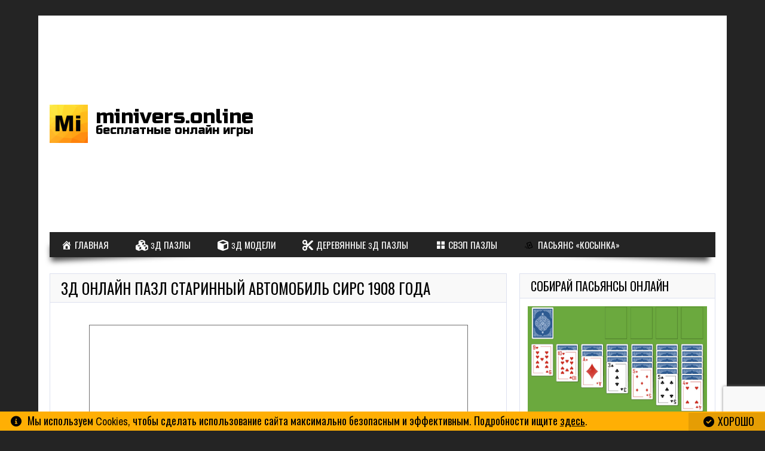

--- FILE ---
content_type: text/html; charset=UTF-8
request_url: https://minivers.online/ru/games/3%D0%B4-%D0%BE%D0%BD%D0%BB%D0%B0%D0%B9%D0%BD-%D0%BF%D0%B0%D0%B7%D0%BB-%D1%81%D1%82%D0%B0%D1%80%D0%B8%D0%BD%D0%BD%D1%8B%D0%B9-%D0%B0%D0%B2%D1%82%D0%BE%D0%BC%D0%BE%D0%B1%D0%B8%D0%BB%D1%8C-%D1%81%D0%B8/
body_size: 92445
content:
 

<!DOCTYPE html>

<html  lang="ru-RU">

	<head>

		<meta charset="UTF-8">
		<meta name="viewport" content="width=device-width, initial-scale=1.0, user-scalable=no" >

		<link rel="profile" href="https://gmpg.org/xfn/11">

		<meta name='robots' content='index, follow, max-image-preview:large, max-snippet:-1, max-video-preview:-1' />
<link rel="alternate" href="https://minivers.online/games/3d-puzzle-online-1908-sears-motor-buggy/" hreflang="en" />
<link rel="alternate" href="https://minivers.online/ru/games/3%d0%b4-%d0%be%d0%bd%d0%bb%d0%b0%d0%b9%d0%bd-%d0%bf%d0%b0%d0%b7%d0%bb-%d1%81%d1%82%d0%b0%d1%80%d0%b8%d0%bd%d0%bd%d1%8b%d0%b9-%d0%b0%d0%b2%d1%82%d0%be%d0%bc%d0%be%d0%b1%d0%b8%d0%bb%d1%8c-%d1%81%d0%b8/" hreflang="ru" />

	<!-- This site is optimized with the Yoast SEO plugin v25.7 - https://yoast.com/wordpress/plugins/seo/ -->
	<title>3д онлайн пазл Старинный автомобиль Сирс 1908 года</title>
	<meta name="description" content="Играй бесплатно онлайн в игру 3д пазл Старинный автомобиль Сирс 1908 года. 3Д модели, 47 деталей, средний уровень сложности." />
	<link rel="canonical" href="https://minivers.online/ru/games/3д-онлайн-пазл-старинный-автомобиль-си/" />
	<meta property="og:locale" content="ru_RU" />
	<meta property="og:locale:alternate" content="en_US" />
	<meta property="og:type" content="article" />
	<meta property="og:title" content="3д онлайн пазл Старинный автомобиль Сирс 1908 года" />
	<meta property="og:description" content="Играй бесплатно онлайн в игру 3д пазл Старинный автомобиль Сирс 1908 года. 3Д модели, 47 деталей, средний уровень сложности." />
	<meta property="og:url" content="https://minivers.online/ru/games/3д-онлайн-пазл-старинный-автомобиль-си/" />
	<meta property="og:site_name" content="Minivers.online" />
	<meta property="article:modified_time" content="2023-06-25T09:25:06+00:00" />
	<meta property="og:image" content="https://minivers.online/wp-content/uploads/sears.png" />
	<meta property="og:image:width" content="819" />
	<meta property="og:image:height" content="480" />
	<meta property="og:image:type" content="image/png" />
	<meta name="twitter:card" content="summary_large_image" />
	<script type="application/ld+json" class="yoast-schema-graph">{"@context":"https://schema.org","@graph":[{"@type":["WebPage","ItemPage"],"@id":"https://minivers.online/ru/games/3%d0%b4-%d0%be%d0%bd%d0%bb%d0%b0%d0%b9%d0%bd-%d0%bf%d0%b0%d0%b7%d0%bb-%d1%81%d1%82%d0%b0%d1%80%d0%b8%d0%bd%d0%bd%d1%8b%d0%b9-%d0%b0%d0%b2%d1%82%d0%be%d0%bc%d0%be%d0%b1%d0%b8%d0%bb%d1%8c-%d1%81%d0%b8/","url":"https://minivers.online/ru/games/3%d0%b4-%d0%be%d0%bd%d0%bb%d0%b0%d0%b9%d0%bd-%d0%bf%d0%b0%d0%b7%d0%bb-%d1%81%d1%82%d0%b0%d1%80%d0%b8%d0%bd%d0%bd%d1%8b%d0%b9-%d0%b0%d0%b2%d1%82%d0%be%d0%bc%d0%be%d0%b1%d0%b8%d0%bb%d1%8c-%d1%81%d0%b8/","name":"3д онлайн пазл Старинный автомобиль Сирс 1908 года","isPartOf":{"@id":"https://minivers.online/ru/#website"},"primaryImageOfPage":{"@id":"https://minivers.online/ru/games/3%d0%b4-%d0%be%d0%bd%d0%bb%d0%b0%d0%b9%d0%bd-%d0%bf%d0%b0%d0%b7%d0%bb-%d1%81%d1%82%d0%b0%d1%80%d0%b8%d0%bd%d0%bd%d1%8b%d0%b9-%d0%b0%d0%b2%d1%82%d0%be%d0%bc%d0%be%d0%b1%d0%b8%d0%bb%d1%8c-%d1%81%d0%b8/#primaryimage"},"image":{"@id":"https://minivers.online/ru/games/3%d0%b4-%d0%be%d0%bd%d0%bb%d0%b0%d0%b9%d0%bd-%d0%bf%d0%b0%d0%b7%d0%bb-%d1%81%d1%82%d0%b0%d1%80%d0%b8%d0%bd%d0%bd%d1%8b%d0%b9-%d0%b0%d0%b2%d1%82%d0%be%d0%bc%d0%be%d0%b1%d0%b8%d0%bb%d1%8c-%d1%81%d0%b8/#primaryimage"},"thumbnailUrl":"https://minivers.online/wp-content/uploads/sears.png","datePublished":"2023-05-31T10:19:08+00:00","dateModified":"2023-06-25T09:25:06+00:00","description":"Играй бесплатно онлайн в игру 3д пазл Старинный автомобиль Сирс 1908 года. 3Д модели, 47 деталей, средний уровень сложности.","breadcrumb":{"@id":"https://minivers.online/ru/games/3%d0%b4-%d0%be%d0%bd%d0%bb%d0%b0%d0%b9%d0%bd-%d0%bf%d0%b0%d0%b7%d0%bb-%d1%81%d1%82%d0%b0%d1%80%d0%b8%d0%bd%d0%bd%d1%8b%d0%b9-%d0%b0%d0%b2%d1%82%d0%be%d0%bc%d0%be%d0%b1%d0%b8%d0%bb%d1%8c-%d1%81%d0%b8/#breadcrumb"},"inLanguage":"ru-RU","potentialAction":[{"@type":"ReadAction","target":["https://minivers.online/ru/games/3%d0%b4-%d0%be%d0%bd%d0%bb%d0%b0%d0%b9%d0%bd-%d0%bf%d0%b0%d0%b7%d0%bb-%d1%81%d1%82%d0%b0%d1%80%d0%b8%d0%bd%d0%bd%d1%8b%d0%b9-%d0%b0%d0%b2%d1%82%d0%be%d0%bc%d0%be%d0%b1%d0%b8%d0%bb%d1%8c-%d1%81%d0%b8/"]}]},{"@type":"ImageObject","inLanguage":"ru-RU","@id":"https://minivers.online/ru/games/3%d0%b4-%d0%be%d0%bd%d0%bb%d0%b0%d0%b9%d0%bd-%d0%bf%d0%b0%d0%b7%d0%bb-%d1%81%d1%82%d0%b0%d1%80%d0%b8%d0%bd%d0%bd%d1%8b%d0%b9-%d0%b0%d0%b2%d1%82%d0%be%d0%bc%d0%be%d0%b1%d0%b8%d0%bb%d1%8c-%d1%81%d0%b8/#primaryimage","url":"https://minivers.online/wp-content/uploads/sears.png","contentUrl":"https://minivers.online/wp-content/uploads/sears.png","width":819,"height":480},{"@type":"BreadcrumbList","@id":"https://minivers.online/ru/games/3%d0%b4-%d0%be%d0%bd%d0%bb%d0%b0%d0%b9%d0%bd-%d0%bf%d0%b0%d0%b7%d0%bb-%d1%81%d1%82%d0%b0%d1%80%d0%b8%d0%bd%d0%bd%d1%8b%d0%b9-%d0%b0%d0%b2%d1%82%d0%be%d0%bc%d0%be%d0%b1%d0%b8%d0%bb%d1%8c-%d1%81%d0%b8/#breadcrumb","itemListElement":[{"@type":"ListItem","position":1,"name":"Главная","item":"https://minivers.online/ru/"},{"@type":"ListItem","position":2,"name":"3д онлайн пазл Старинный автомобиль Сирс 1908 года"}]},{"@type":"WebSite","@id":"https://minivers.online/ru/#website","url":"https://minivers.online/ru/","name":"Minivers.online","description":"Игры онлайн","publisher":{"@id":"https://minivers.online/ru/#organization"},"potentialAction":[{"@type":"SearchAction","target":{"@type":"EntryPoint","urlTemplate":"https://minivers.online/ru/?s={search_term_string}"},"query-input":{"@type":"PropertyValueSpecification","valueRequired":true,"valueName":"search_term_string"}}],"inLanguage":"ru-RU"},{"@type":"Organization","@id":"https://minivers.online/ru/#organization","name":"Minivers.online","url":"https://minivers.online/ru/","logo":{"@type":"ImageObject","inLanguage":"ru-RU","@id":"https://minivers.online/ru/#/schema/logo/image/","url":"https://minivers.online/wp-content/uploads/minivers-online-logo-512.png","contentUrl":"https://minivers.online/wp-content/uploads/minivers-online-logo-512.png","width":512,"height":512,"caption":"Minivers.online"},"image":{"@id":"https://minivers.online/ru/#/schema/logo/image/"}}]}</script>
	<!-- / Yoast SEO plugin. -->


<link rel="alternate" title="oEmbed (JSON)" type="application/json+oembed" href="https://minivers.online/wp-json/oembed/1.0/embed?url=https%3A%2F%2Fminivers.online%2Fru%2Fgames%2F3%25d0%25b4-%25d0%25be%25d0%25bd%25d0%25bb%25d0%25b0%25d0%25b9%25d0%25bd-%25d0%25bf%25d0%25b0%25d0%25b7%25d0%25bb-%25d1%2581%25d1%2582%25d0%25b0%25d1%2580%25d0%25b8%25d0%25bd%25d0%25bd%25d1%258b%25d0%25b9-%25d0%25b0%25d0%25b2%25d1%2582%25d0%25be%25d0%25bc%25d0%25be%25d0%25b1%25d0%25b8%25d0%25bb%25d1%258c-%25d1%2581%25d0%25b8%2F" />
<link rel="alternate" title="oEmbed (XML)" type="text/xml+oembed" href="https://minivers.online/wp-json/oembed/1.0/embed?url=https%3A%2F%2Fminivers.online%2Fru%2Fgames%2F3%25d0%25b4-%25d0%25be%25d0%25bd%25d0%25bb%25d0%25b0%25d0%25b9%25d0%25bd-%25d0%25bf%25d0%25b0%25d0%25b7%25d0%25bb-%25d1%2581%25d1%2582%25d0%25b0%25d1%2580%25d0%25b8%25d0%25bd%25d0%25bd%25d1%258b%25d0%25b9-%25d0%25b0%25d0%25b2%25d1%2582%25d0%25be%25d0%25bc%25d0%25be%25d0%25b1%25d0%25b8%25d0%25bb%25d1%258c-%25d1%2581%25d0%25b8%2F&#038;format=xml" />
<style id='wp-img-auto-sizes-contain-inline-css' type='text/css'>
img:is([sizes=auto i],[sizes^="auto," i]){contain-intrinsic-size:3000px 1500px}
/*# sourceURL=wp-img-auto-sizes-contain-inline-css */
</style>
<link rel='stylesheet' id='dashicons-css' href='https://minivers.online/wp-includes/css/dashicons.min.css?ver=6.9' type='text/css' media='all' />
<link rel='stylesheet' id='elusive-css' href='https://minivers.online/wp-content/plugins/menu-icons/vendor/codeinwp/icon-picker/css/types/elusive.min.css?ver=2.0' type='text/css' media='all' />
<link rel='stylesheet' id='menu-icon-font-awesome-css' href='https://minivers.online/wp-content/plugins/menu-icons/css/fontawesome/css/all.min.css?ver=5.15.4' type='text/css' media='all' />
<link rel='stylesheet' id='foundation-icons-css' href='https://minivers.online/wp-content/plugins/menu-icons/vendor/codeinwp/icon-picker/css/types/foundation-icons.min.css?ver=3.0' type='text/css' media='all' />
<link rel='stylesheet' id='genericons-css' href='https://minivers.online/wp-content/plugins/menu-icons/vendor/codeinwp/icon-picker/css/types/genericons.min.css?ver=3.4' type='text/css' media='all' />
<link rel='stylesheet' id='menu-icons-extra-css' href='https://minivers.online/wp-content/plugins/menu-icons/css/extra.min.css?ver=0.13.18' type='text/css' media='all' />
<style id='wp-emoji-styles-inline-css' type='text/css'>

	img.wp-smiley, img.emoji {
		display: inline !important;
		border: none !important;
		box-shadow: none !important;
		height: 1em !important;
		width: 1em !important;
		margin: 0 0.07em !important;
		vertical-align: -0.1em !important;
		background: none !important;
		padding: 0 !important;
	}
/*# sourceURL=wp-emoji-styles-inline-css */
</style>
<style id='wp-block-library-inline-css' type='text/css'>
:root{--wp-block-synced-color:#7a00df;--wp-block-synced-color--rgb:122,0,223;--wp-bound-block-color:var(--wp-block-synced-color);--wp-editor-canvas-background:#ddd;--wp-admin-theme-color:#007cba;--wp-admin-theme-color--rgb:0,124,186;--wp-admin-theme-color-darker-10:#006ba1;--wp-admin-theme-color-darker-10--rgb:0,107,160.5;--wp-admin-theme-color-darker-20:#005a87;--wp-admin-theme-color-darker-20--rgb:0,90,135;--wp-admin-border-width-focus:2px}@media (min-resolution:192dpi){:root{--wp-admin-border-width-focus:1.5px}}.wp-element-button{cursor:pointer}:root .has-very-light-gray-background-color{background-color:#eee}:root .has-very-dark-gray-background-color{background-color:#313131}:root .has-very-light-gray-color{color:#eee}:root .has-very-dark-gray-color{color:#313131}:root .has-vivid-green-cyan-to-vivid-cyan-blue-gradient-background{background:linear-gradient(135deg,#00d084,#0693e3)}:root .has-purple-crush-gradient-background{background:linear-gradient(135deg,#34e2e4,#4721fb 50%,#ab1dfe)}:root .has-hazy-dawn-gradient-background{background:linear-gradient(135deg,#faaca8,#dad0ec)}:root .has-subdued-olive-gradient-background{background:linear-gradient(135deg,#fafae1,#67a671)}:root .has-atomic-cream-gradient-background{background:linear-gradient(135deg,#fdd79a,#004a59)}:root .has-nightshade-gradient-background{background:linear-gradient(135deg,#330968,#31cdcf)}:root .has-midnight-gradient-background{background:linear-gradient(135deg,#020381,#2874fc)}:root{--wp--preset--font-size--normal:16px;--wp--preset--font-size--huge:42px}.has-regular-font-size{font-size:1em}.has-larger-font-size{font-size:2.625em}.has-normal-font-size{font-size:var(--wp--preset--font-size--normal)}.has-huge-font-size{font-size:var(--wp--preset--font-size--huge)}.has-text-align-center{text-align:center}.has-text-align-left{text-align:left}.has-text-align-right{text-align:right}.has-fit-text{white-space:nowrap!important}#end-resizable-editor-section{display:none}.aligncenter{clear:both}.items-justified-left{justify-content:flex-start}.items-justified-center{justify-content:center}.items-justified-right{justify-content:flex-end}.items-justified-space-between{justify-content:space-between}.screen-reader-text{border:0;clip-path:inset(50%);height:1px;margin:-1px;overflow:hidden;padding:0;position:absolute;width:1px;word-wrap:normal!important}.screen-reader-text:focus{background-color:#ddd;clip-path:none;color:#444;display:block;font-size:1em;height:auto;left:5px;line-height:normal;padding:15px 23px 14px;text-decoration:none;top:5px;width:auto;z-index:100000}html :where(.has-border-color){border-style:solid}html :where([style*=border-top-color]){border-top-style:solid}html :where([style*=border-right-color]){border-right-style:solid}html :where([style*=border-bottom-color]){border-bottom-style:solid}html :where([style*=border-left-color]){border-left-style:solid}html :where([style*=border-width]){border-style:solid}html :where([style*=border-top-width]){border-top-style:solid}html :where([style*=border-right-width]){border-right-style:solid}html :where([style*=border-bottom-width]){border-bottom-style:solid}html :where([style*=border-left-width]){border-left-style:solid}html :where(img[class*=wp-image-]){height:auto;max-width:100%}:where(figure){margin:0 0 1em}html :where(.is-position-sticky){--wp-admin--admin-bar--position-offset:var(--wp-admin--admin-bar--height,0px)}@media screen and (max-width:600px){html :where(.is-position-sticky){--wp-admin--admin-bar--position-offset:0px}}
/*wp_block_styles_on_demand_placeholder:696b677c2d158*/
/*# sourceURL=wp-block-library-inline-css */
</style>
<style id='classic-theme-styles-inline-css' type='text/css'>
/*! This file is auto-generated */
.wp-block-button__link{color:#fff;background-color:#32373c;border-radius:9999px;box-shadow:none;text-decoration:none;padding:calc(.667em + 2px) calc(1.333em + 2px);font-size:1.125em}.wp-block-file__button{background:#32373c;color:#fff;text-decoration:none}
/*# sourceURL=/wp-includes/css/classic-themes.min.css */
</style>
<link rel='stylesheet' id='contact-form-7-css' href='https://minivers.online/wp-content/plugins/contact-form-7/includes/css/styles.css?ver=6.1.1' type='text/css' media='all' />
<link rel='stylesheet' id='fontawesome-css-6-css' href='https://minivers.online/wp-content/plugins/wp-font-awesome/font-awesome/css/fontawesome-all.min.css?ver=1.8.0' type='text/css' media='all' />
<link rel='stylesheet' id='fontawesome-css-4-css' href='https://minivers.online/wp-content/plugins/wp-font-awesome/font-awesome/css/v4-shims.min.css?ver=1.8.0' type='text/css' media='all' />
<link rel='stylesheet' id='mvers-styles-css' href='https://minivers.online/wp-content/themes/miniversgames/style.css?ver=02.02.24.0.1' type='text/css' media='all' />
<link rel='stylesheet' id='swiper-styles-css' href='https://minivers.online/wp-content/themes/miniversgames/assets/jsplugins/swiper/swiper-bundle.min.css?ver=8.4.2' type='text/css' media='all' />
<script type="text/javascript" src="https://minivers.online/wp-includes/js/jquery/jquery.min.js?ver=3.7.1" id="jquery-core-js"></script>
<script type="text/javascript" src="https://minivers.online/wp-includes/js/jquery/jquery-migrate.min.js?ver=3.4.1" id="jquery-migrate-js"></script>
<link rel="https://api.w.org/" href="https://minivers.online/wp-json/" /><link rel="alternate" title="JSON" type="application/json" href="https://minivers.online/wp-json/wp/v2/games/2025" /><link rel="EditURI" type="application/rsd+xml" title="RSD" href="https://minivers.online/xmlrpc.php?rsd" />
<meta name="generator" content="WordPress 6.9" />
<link rel='shortlink' href='https://minivers.online/?p=2025' />
		
	<!-- Google tag (gtag.js)
	<script async src="https://www.googletagmanager.com/gtag/js?id=UA-104078555-1"></script>
	<script>
	  window.dataLayer = window.dataLayer || [];
	  function gtag(){dataLayer.push(arguments);}
	  gtag('js', new Date());

	  gtag('config', 'UA-104078555-1');
	</script>
 -->

	<!-- GoogleAnalytics 
	<script>
	  (function(i,s,o,g,r,a,m){i['GoogleAnalyticsObject']=r;i[r]=i[r]||function(){
	  (i[r].q=i[r].q||[]).push(arguments)},i[r].l=1*new Date();a=s.createElement(o),
	  m=s.getElementsByTagName(o)[0];a.async=1;a.src=g;m.parentNode.insertBefore(a,m)
	  })(window,document,'script','https://www.google-analytics.com/analytics.js','ga');

	  ga('create', 'UA-104078555-1', 'auto');
	  ga('send', 'pageview');

	</script>
	-->
	<!-- Global site tag (gtag.js) - Google Analytics -->
	<script async src="https://www.googletagmanager.com/gtag/js?id=G-21R5QBNNJL"></script>
	<script>
	  window.dataLayer = window.dataLayer || [];
	  function gtag(){dataLayer.push(arguments);}	 
	  gtag('js', new Date());
	  gtag('config', 'G-21R5QBNNJL');
	</script> 
	
	
	
	
	
 		<script async src="https://pagead2.googlesyndication.com/pagead/js/adsbygoogle.js?client=ca-pub-2921950174326530"
     crossorigin="anonymous"></script>
	 	 <script async src="https://fundingchoicesmessages.google.com/i/pub-2921950174326530?ers=1" nonce="Ny8OZeJDpoDKeavNlCUlbg"></script><script nonce="Ny8OZeJDpoDKeavNlCUlbg">(function() {function signalGooglefcPresent() {if (!window.frames['googlefcPresent']) {if (document.body) {const iframe = document.createElement('iframe'); iframe.style = 'width: 0; height: 0; border: none; z-index: -1000; left: -1000px; top: -1000px;'; iframe.style.display = 'none'; iframe.name = 'googlefcPresent'; document.body.appendChild(iframe);} else {setTimeout(signalGooglefcPresent, 0);}}}signalGooglefcPresent();})();</script>
		<script>(function(){/*

		 Copyright The Closure Library Authors.
		 SPDX-License-Identifier: Apache-2.0
		*/
		'use strict';var aa=function(a){var b=0;return function(){return b<a.length?{done:!1,value:a[b++]}:{done:!0}}},ba="function"==typeof Object.create?Object.create:function(a){var b=function(){};b.prototype=a;return new b},k;if("function"==typeof Object.setPrototypeOf)k=Object.setPrototypeOf;else{var m;a:{var ca={a:!0},n={};try{n.__proto__=ca;m=n.a;break a}catch(a){}m=!1}k=m?function(a,b){a.__proto__=b;if(a.__proto__!==b)throw new TypeError(a+" is not extensible");return a}:null}
		var p=k,q=function(a,b){a.prototype=ba(b.prototype);a.prototype.constructor=a;if(p)p(a,b);else for(var c in b)if("prototype"!=c)if(Object.defineProperties){var d=Object.getOwnPropertyDescriptor(b,c);d&&Object.defineProperty(a,c,d)}else a[c]=b[c];a.v=b.prototype},r=this||self,da=function(){},t=function(a){return a};var u;var w=function(a,b){this.g=b===v?a:""};w.prototype.toString=function(){return this.g+""};var v={},x=function(a){if(void 0===u){var b=null;var c=r.trustedTypes;if(c&&c.createPolicy){try{b=c.createPolicy("goog#html",{createHTML:t,createScript:t,createScriptURL:t})}catch(d){r.console&&r.console.error(d.message)}u=b}else u=b}a=(b=u)?b.createScriptURL(a):a;return new w(a,v)};var A=function(){return Math.floor(2147483648*Math.random()).toString(36)+Math.abs(Math.floor(2147483648*Math.random())^Date.now()).toString(36)};var B={},C=null;var D="function"===typeof Uint8Array;function E(a,b,c){return"object"===typeof a?D&&!Array.isArray(a)&&a instanceof Uint8Array?c(a):F(a,b,c):b(a)}function F(a,b,c){if(Array.isArray(a)){for(var d=Array(a.length),e=0;e<a.length;e++){var f=a[e];null!=f&&(d[e]=E(f,b,c))}Array.isArray(a)&&a.s&&G(d);return d}d={};for(e in a)Object.prototype.hasOwnProperty.call(a,e)&&(f=a[e],null!=f&&(d[e]=E(f,b,c)));return d}
		function ea(a){return F(a,function(b){return"number"===typeof b?isFinite(b)?b:String(b):b},function(b){var c;void 0===c&&(c=0);if(!C){C={};for(var d="ABCDEFGHIJKLMNOPQRSTUVWXYZabcdefghijklmnopqrstuvwxyz0123456789".split(""),e=["+/=","+/","-_=","-_.","-_"],f=0;5>f;f++){var h=d.concat(e[f].split(""));B[f]=h;for(var g=0;g<h.length;g++){var l=h[g];void 0===C[l]&&(C[l]=g)}}}c=B[c];d=Array(Math.floor(b.length/3));e=c[64]||"";for(f=h=0;h<b.length-2;h+=3){var y=b[h],z=b[h+1];l=b[h+2];g=c[y>>2];y=c[(y&3)<<
		4|z>>4];z=c[(z&15)<<2|l>>6];l=c[l&63];d[f++]=""+g+y+z+l}g=0;l=e;switch(b.length-h){case 2:g=b[h+1],l=c[(g&15)<<2]||e;case 1:b=b[h],d[f]=""+c[b>>2]+c[(b&3)<<4|g>>4]+l+e}return d.join("")})}var fa={s:{value:!0,configurable:!0}},G=function(a){Array.isArray(a)&&!Object.isFrozen(a)&&Object.defineProperties(a,fa);return a};var H;var J=function(a,b,c){var d=H;H=null;a||(a=d);d=this.constructor.u;a||(a=d?[d]:[]);this.j=d?0:-1;this.h=null;this.g=a;a:{d=this.g.length;a=d-1;if(d&&(d=this.g[a],!(null===d||"object"!=typeof d||Array.isArray(d)||D&&d instanceof Uint8Array))){this.l=a-this.j;this.i=d;break a}void 0!==b&&-1<b?(this.l=Math.max(b,a+1-this.j),this.i=null):this.l=Number.MAX_VALUE}if(c)for(b=0;b<c.length;b++)a=c[b],a<this.l?(a+=this.j,(d=this.g[a])?G(d):this.g[a]=I):(d=this.l+this.j,this.g[d]||(this.i=this.g[d]={}),(d=this.i[a])?
		G(d):this.i[a]=I)},I=Object.freeze(G([])),K=function(a,b){if(-1===b)return null;if(b<a.l){b+=a.j;var c=a.g[b];return c!==I?c:a.g[b]=G([])}if(a.i)return c=a.i[b],c!==I?c:a.i[b]=G([])},M=function(a,b){var c=L;if(-1===b)return null;a.h||(a.h={});if(!a.h[b]){var d=K(a,b);d&&(a.h[b]=new c(d))}return a.h[b]};J.prototype.toJSON=function(){var a=N(this,!1);return ea(a)};
		var N=function(a,b){if(a.h)for(var c in a.h)if(Object.prototype.hasOwnProperty.call(a.h,c)){var d=a.h[c];if(Array.isArray(d))for(var e=0;e<d.length;e++)d[e]&&N(d[e],b);else d&&N(d,b)}return a.g},O=function(a,b){H=b=b?JSON.parse(b):null;a=new a(b);H=null;return a};J.prototype.toString=function(){return N(this,!1).toString()};var P=function(a){J.call(this,a)};q(P,J);function ha(a){var b,c=(a.ownerDocument&&a.ownerDocument.defaultView||window).document,d=null===(b=c.querySelector)||void 0===b?void 0:b.call(c,"script[nonce]");(b=d?d.nonce||d.getAttribute("nonce")||"":"")&&a.setAttribute("nonce",b)};var Q=function(a,b){b=String(b);"application/xhtml+xml"===a.contentType&&(b=b.toLowerCase());return a.createElement(b)},R=function(a){this.g=a||r.document||document};R.prototype.appendChild=function(a,b){a.appendChild(b)};var S=function(a,b,c,d,e,f){try{var h=a.g,g=Q(a.g,"SCRIPT");g.async=!0;g.src=b instanceof w&&b.constructor===w?b.g:"type_error:TrustedResourceUrl";ha(g);h.head.appendChild(g);g.addEventListener("load",function(){e();d&&h.head.removeChild(g)});g.addEventListener("error",function(){0<c?S(a,b,c-1,d,e,f):(d&&h.head.removeChild(g),f())})}catch(l){f()}};var ia=r.atob("aHR0cHM6Ly93d3cuZ3N0YXRpYy5jb20vaW1hZ2VzL2ljb25zL21hdGVyaWFsL3N5c3RlbS8xeC93YXJuaW5nX2FtYmVyXzI0ZHAucG5n"),ja=r.atob("WW91IGFyZSBzZWVpbmcgdGhpcyBtZXNzYWdlIGJlY2F1c2UgYWQgb3Igc2NyaXB0IGJsb2NraW5nIHNvZnR3YXJlIGlzIGludGVyZmVyaW5nIHdpdGggdGhpcyBwYWdlLg=="),ka=r.atob("RGlzYWJsZSBhbnkgYWQgb3Igc2NyaXB0IGJsb2NraW5nIHNvZnR3YXJlLCB0aGVuIHJlbG9hZCB0aGlzIHBhZ2Uu"),la=function(a,b,c){this.h=a;this.j=new R(this.h);this.g=null;this.i=[];this.l=!1;this.o=b;this.m=c},V=function(a){if(a.h.body&&!a.l){var b=
		function(){T(a);r.setTimeout(function(){return U(a,3)},50)};S(a.j,a.o,2,!0,function(){r[a.m]||b()},b);a.l=!0}},T=function(a){for(var b=W(1,5),c=0;c<b;c++){var d=X(a);a.h.body.appendChild(d);a.i.push(d)}b=X(a);b.style.bottom="0";b.style.left="0";b.style.position="fixed";b.style.width=W(100,110).toString()+"%";b.style.zIndex=W(2147483544,2147483644).toString();b.style["background-color"]=ma(249,259,242,252,219,229);b.style["box-shadow"]="0 0 12px #888";b.style.color=ma(0,10,0,10,0,10);b.style.display=
		"flex";b.style["justify-content"]="center";b.style["font-family"]="Roboto, Arial";c=X(a);c.style.width=W(80,85).toString()+"%";c.style.maxWidth=W(750,775).toString()+"px";c.style.margin="24px";c.style.display="flex";c.style["align-items"]="flex-start";c.style["justify-content"]="center";d=Q(a.j.g,"IMG");d.className=A();d.src=ia;d.style.height="24px";d.style.width="24px";d.style["padding-right"]="16px";var e=X(a),f=X(a);f.style["font-weight"]="bold";f.textContent=ja;var h=X(a);h.textContent=ka;Y(a,
		e,f);Y(a,e,h);Y(a,c,d);Y(a,c,e);Y(a,b,c);a.g=b;a.h.body.appendChild(a.g);b=W(1,5);for(c=0;c<b;c++)d=X(a),a.h.body.appendChild(d),a.i.push(d)},Y=function(a,b,c){for(var d=W(1,5),e=0;e<d;e++){var f=X(a);b.appendChild(f)}b.appendChild(c);c=W(1,5);for(d=0;d<c;d++)e=X(a),b.appendChild(e)},W=function(a,b){return Math.floor(a+Math.random()*(b-a))},ma=function(a,b,c,d,e,f){return"rgb("+W(Math.max(a,0),Math.min(b,255)).toString()+","+W(Math.max(c,0),Math.min(d,255)).toString()+","+W(Math.max(e,0),Math.min(f,
		255)).toString()+")"},X=function(a){a=Q(a.j.g,"DIV");a.className=A();return a},U=function(a,b){0>=b||null!=a.g&&0!=a.g.offsetHeight&&0!=a.g.offsetWidth||(na(a),T(a),r.setTimeout(function(){return U(a,b-1)},50))},na=function(a){var b=a.i;var c="undefined"!=typeof Symbol&&Symbol.iterator&&b[Symbol.iterator];b=c?c.call(b):{next:aa(b)};for(c=b.next();!c.done;c=b.next())(c=c.value)&&c.parentNode&&c.parentNode.removeChild(c);a.i=[];(b=a.g)&&b.parentNode&&b.parentNode.removeChild(b);a.g=null};var pa=function(a,b,c,d,e){var f=oa(c),h=function(l){l.appendChild(f);r.setTimeout(function(){f?(0!==f.offsetHeight&&0!==f.offsetWidth?b():a(),f.parentNode&&f.parentNode.removeChild(f)):a()},d)},g=function(l){document.body?h(document.body):0<l?r.setTimeout(function(){g(l-1)},e):b()};g(3)},oa=function(a){var b=document.createElement("div");b.className=a;b.style.width="1px";b.style.height="1px";b.style.position="absolute";b.style.left="-10000px";b.style.top="-10000px";b.style.zIndex="-10000";return b};var L=function(a){J.call(this,a)};q(L,J);var qa=function(a){J.call(this,a)};q(qa,J);var ra=function(a,b){this.l=a;this.m=new R(a.document);this.g=b;this.i=K(this.g,1);b=M(this.g,2);this.o=x(K(b,4)||"");this.h=!1;b=M(this.g,13);b=x(K(b,4)||"");this.j=new la(a.document,b,K(this.g,12))};ra.prototype.start=function(){sa(this)};
		var sa=function(a){ta(a);S(a.m,a.o,3,!1,function(){a:{var b=a.i;var c=r.btoa(b);if(c=r[c]){try{var d=O(P,r.atob(c))}catch(e){b=!1;break a}b=b===K(d,1)}else b=!1}b?Z(a,K(a.g,14)):(Z(a,K(a.g,8)),V(a.j))},function(){pa(function(){Z(a,K(a.g,7));V(a.j)},function(){return Z(a,K(a.g,6))},K(a.g,9),K(a.g,10),K(a.g,11))})},Z=function(a,b){a.h||(a.h=!0,a=new a.l.XMLHttpRequest,a.open("GET",b,!0),a.send())},ta=function(a){var b=r.btoa(a.i);a.l[b]&&Z(a,K(a.g,5))};(function(a,b){r[a]=function(c){for(var d=[],e=0;e<arguments.length;++e)d[e-0]=arguments[e];r[a]=da;b.apply(null,d)}})("__h82AlnkH6D91__",function(a){"function"===typeof window.atob&&(new ra(window,O(qa,window.atob(a)))).start()});}).call(this);

		window.__h82AlnkH6D91__("[base64]/[base64]/[base64]/[base64]");
	</script>
		 
 <link rel="icon" href="https://minivers.online/wp-content/uploads/minivers-online-logo-150x150.png" sizes="32x32" />
<link rel="icon" href="https://minivers.online/wp-content/uploads/minivers-online-logo-300x300.png" sizes="192x192" />
<link rel="apple-touch-icon" href="https://minivers.online/wp-content/uploads/minivers-online-logo-300x300.png" />
<meta name="msapplication-TileImage" content="https://minivers.online/wp-content/uploads/minivers-online-logo-300x300.png" />

	</head>

	<body class="wp-singular games-template-default single single-games postid-2025 wp-theme-miniversgames">
		<div id="site-container">
			<header id="site-header" >					
				<div class="header-inner">
					<button class="mobile menu-button">
						<i>
							<span class="menu-button-item-1"></span>
							<span class="menu-button-item-2"></span>
							<span class="menu-button-item-3"></span>
						</i>
					</button>
					<div class="logo">
	<a href="https://minivers.online/ru/">
	 
		<span class="logo-image-wapper"><img src="https://minivers.online/wp-content/uploads/minivers-online-logo.png" alt="Minivers online games" title="Minivers online games"></span>
		<span class="logo-title-wapper">
			<span class="logo-title">minivers.online</span>
			<span class="logo-subtitle">бесплатные онлайн игры</span>			
		</span>
	</a>
</div>
					
			
			<div id="header_ads_top"  class="ads_middle "><style type="text/css">
	.ads_middle.desktop .miniversAds{	display:none;}
	@media screen and (min-width: 1024px) {
		.ads_middle.mobile .miniversAds{display:none;}
		.ads_middle.desktop .miniversAds{	display: block;	}
	}
</style>
<script async src="https://pagead2.googlesyndication.com/pagead/js/adsbygoogle.js?client=ca-pub-2921950174326530"
     crossorigin="anonymous"></script>
<!-- Minivers-horizontal-header -->
<ins class="adsbygoogle miniversAds"
     style="display:block"
     data-ad-client="ca-pub-2921950174326530"
     data-ad-slot="3883603139"
     data-ad-format="auto"
     data-full-width-responsive="true"></ins>
<script>
     (adsbygoogle = window.adsbygoogle || []).push({});
</script></div>
			
					
				</div>				
				<div class="header-menu desktop">
					<nav id="primary-navigation">
												<ul class="primary-menu">

									<li id="menu-item-1413" class="menu-item menu-item-type-post_type menu-item-object-page menu-item-home menu-item-1413"><a href="https://minivers.online/ru/"><i class="_mi _before dashicons dashicons-admin-home" aria-hidden="true"></i><span>Главная</span></a></li>
<li id="menu-item-176" class="menu-item menu-item-type-post_type menu-item-object-page menu-item-176"><a href="https://minivers.online/ru/3%d0%b4-%d0%bf%d0%b0%d0%b7%d0%bb%d1%8b/"><i class="_mi _before fa fa-cubes" aria-hidden="true"></i><span>3Д пазлы</span></a></li>
<li id="menu-item-1517" class="menu-item menu-item-type-post_type menu-item-object-page menu-item-1517"><a href="https://minivers.online/ru/3%d0%b4-%d0%bf%d0%b0%d0%b7%d0%bb%d1%8b/3%d0%b4-%d0%bc%d0%be%d0%b4%d0%b5%d0%bb%d0%b8/" title="3D модели"><i class="_mi _before fa fa-cube" aria-hidden="true"></i><span>3Д модели</span></a></li>
<li id="menu-item-1518" class="menu-item menu-item-type-post_type menu-item-object-page menu-item-1518"><a href="https://minivers.online/ru/3%d0%b4-%d0%bf%d0%b0%d0%b7%d0%bb%d1%8b/%d0%b4%d0%b5%d1%80%d0%b5%d0%b2%d1%8f%d0%bd%d0%bd%d1%8b%d0%b5-3%d0%b4-%d0%bf%d0%b0%d0%b7%d0%bb%d1%8b/"><i class="_mi _before fa fa-cut" aria-hidden="true"></i><span>Деревянные 3Д пазлы</span></a></li>
<li id="menu-item-2188" class="menu-item menu-item-type-post_type menu-item-object-page menu-item-2188"><a href="https://minivers.online/ru/%d1%81%d0%b2%d1%8d%d0%bf-%d0%bf%d0%b0%d0%b7%d0%bb%d1%8b/"><i class="_mi _before dashicons dashicons-screenoptions" aria-hidden="true"></i><span>Свэп Пазлы</span></a></li>
<li id="menu-item-2637" class="menu-item menu-item-type-post_type menu-item-object-games menu-item-2637"><a href="https://minivers.online/ru/games/%d0%bf%d0%b0%d1%81%d1%8c%d1%8f%d0%bd%d1%81-%d0%ba%d0%be%d1%81%d1%8b%d0%bd%d0%ba%d0%b0/" title="m_solitare"><img src="https://minivers.online/wp-content/uploads/playing_cards_FILL0_wght400_GRAD0_opsz24.svg" class="_mi _before _svg" aria-hidden="true" alt="" width="24" height="24"/><span>Пасьянс «Косынка»</span></a></li>

									</ul>
										</nav>
				</div>
							</header><!-- #site-header -->

<main id="site-content">
	
<article class="post-2025 games type-games status-publish has-post-thumbnail hentry" id="post-2025">	
	
	<div class="post-inner  ">
		<div class="entry-content">
			
<div class="category-content">
	<div class="main-content">
		<div class="main-wrapper">		
			<div class="game-main-conteiner one-sidebar">			
								<div class="game-main-wrapper">			
					
	<section class="game-page-block game-iframe">
		<div class="game-page-block-title">			
			<h1>3д онлайн пазл Старинный автомобиль Сирс 1908 года</h1>		
		</div>
		<div class="game-page-block-wrapper">		
			<div class="page-block-text" >
				<div class="game-wapper">
					<iframe  id="iframe-game" name="game"  frameborder="0"  allowfullscreen="true" style="opasity:0;"></iframe>
				</div>
				
			 						</div>	
		</div><!-- .sidebar-widget--wrapper-->
	</section>

	<script>
	jQuery(document).ready(function($) {
		var iframe  = document.getElementById('iframe-game');
		let win = window.frames.game;
		setTimeout(function() {		
			iframe.src = "https://g.minivers.online/puzzle3d/sears-motor-buggy-1908/";
			
			$('#iframe-game').fadeIn();
			
			
		}, 100);
			
		window.addEventListener('message', function(event) {
			if(event.data == 'ready') {
				//console.log('iframe send ready');				
				iframe.contentWindow.postMessage({"site": "newminivers", "language": "ru"}, '*');
			}
		});
		 
	/**/	
	});
	</script>
					<div class="category-content ">
							
							<div class="sidebar sidebar-game-details-sidebar">
								
<section class="sidebar-slider-games-block sidebar-widget ">
		
		<div class="cat-title">			
			<h2>
								Играйте в Пазлы с перестановакой							</h2>		
		</div>
		<div class="sidebar-widget-wrapper">
		<div class="swiper sidebarSlider">
			<div class="swiper-wrapper">
											<div class="swiper-slide">
								<a href="https://minivers.online/ru/games/%d1%81%d0%b2%d1%8d%d0%bf-%d0%bf%d0%b0%d0%b7%d0%bb-%d0%b8%d1%81%d0%bb%d0%b0%d0%bd%d0%b4%d0%b8%d0%b8-%d0%b2%d0%be%d0%b4%d0%be%d0%bf%d0%b0%d0%b4-%d0%b3%d0%be%d0%b4%d0%b0%d1%84%d0%be%d1%81%d1%81/">
									<img src="https://minivers.online/wp-content/uploads/464391_slider.jpg" alt = "Свэп пазл &#171;Исландии, водопад Годафосс&#187;">
									<div class="sidebar-widget-text">
										<h3>Свэп пазл &#171;Исландии, водопад Годафосс&#187;</h3>									
									</div>
								</a>
													
							</div>				
													<div class="swiper-slide">
								<a href="https://minivers.online/ru/games/%d1%81%d0%b2%d1%8d%d0%bf-%d0%bf%d0%b0%d0%b7%d0%bb-%d1%80%d1%8b%d0%b1%d0%b0%d1%86%d0%ba%d0%b8%d0%b5-%d0%b4%d0%b5%d1%80%d0%b5%d0%b2%d0%bd%d0%b8-%d0%bb%d0%be%d1%84%d0%be%d1%82%d0%b5%d0%bd%d1%81/">
									<img src="https://minivers.online/wp-content/uploads/12166201_slider.jpg" alt = "Свэп пазл «Рыбацкие деревни, Лофотенские острова, Норвегия»">
									<div class="sidebar-widget-text">
										<h3>Свэп пазл «Рыбацкие деревни, Лофотенские острова, Норвегия»</h3>									
									</div>
								</a>
													
							</div>				
													<div class="swiper-slide">
								<a href="https://minivers.online/ru/games/swap-%d0%bf%d0%b0%d0%b7%d0%bb-%d1%81%d0%bb%d0%be%d0%b2%d0%b5%d0%bd%d0%b8%d1%8f-%d0%be%d0%b7%d0%b5%d1%80%d0%be-%d0%b1%d0%bb%d0%b5%d0%b4/">
									<img src="https://minivers.online/wp-content/uploads/10547451_slider.jpg" alt = "Swap пазл &#171;Словения, озеро Блед&#187;">
									<div class="sidebar-widget-text">
										<h3>Swap пазл &#171;Словения, озеро Блед&#187;</h3>									
									</div>
								</a>
													
							</div>				
													<div class="swiper-slide">
								<a href="https://minivers.online/ru/games/%d1%81%d0%b2%d1%8d%d0%bf-%d0%bf%d0%b0%d0%b7%d0%bb-%d1%80%d0%be%d0%b7%d0%be%d0%b2%d1%8b%d0%b5-%d1%84%d0%bb%d0%b0%d0%bc%d0%b8%d0%bd%d0%b3%d0%be/">
									<img src="https://minivers.online/wp-content/uploads/8026764_slider.jpg" alt = "Свэп пазл &#171;Розовые фламинго&#187;">
									<div class="sidebar-widget-text">
										<h3>Свэп пазл &#171;Розовые фламинго&#187;</h3>									
									</div>
								</a>
													
							</div>				
													<div class="swiper-slide">
								<a href="https://minivers.online/ru/games/%d1%81%d0%b2%d1%8d%d0%bf-%d0%bf%d0%b0%d0%b7%d0%bb-%d1%80%d1%8b%d0%b1%d1%8b-%d0%ba%d0%b0%d1%80%d0%bf%d1%8b-%d0%ba%d0%be%d0%b8/">
									<img src="https://minivers.online/wp-content/uploads/213399_slider.jpg" alt = "Свэп Пазл &#171;Рыбы Карпы кои&#187;">
									<div class="sidebar-widget-text">
										<h3>Свэп Пазл &#171;Рыбы Карпы кои&#187;</h3>									
									</div>
								</a>
													
							</div>				
									</div><!-- .swiper-wrapper-->
			<div class="swiper-pagination"></div>
		</div> <!-- .swiper-->
	</div><!-- .sidebar-widget--wrapper-->	
	
		
</section><!-- .sidebar-widget--><section class="sidebar-ads-block sidebar-widget ">
	<div class="sidebar-widget-wrapper">		
		<div id="ads_game_details_sidebar_1" class="ads_middle "><style type="text/css">
	.ads_middle.desktop .miniversAds{	display:none;}
	@media screen and (min-width: 1024px) {
		.ads_middle.mobile .miniversAds{display:none;}
		.ads_middle.desktop .miniversAds{	display: block;	}  
               .miniversAds{min-height: 400px;}            
	}
</style>
<script async src="https://pagead2.googlesyndication.com/pagead/js/adsbygoogle.js?client=ca-pub-2921950174326530"
     crossorigin="anonymous"></script>
<!-- Minivers-side-category-vertical -->
<ins class="adsbygoogle miniversAds"
     style="display:block"
     data-ad-client="ca-pub-2921950174326530"
     data-ad-slot="6475861471"
     data-ad-format="auto"
     data-full-width-responsive="true"></ins>
<script>
     (adsbygoogle = window.adsbygoogle || []).push({});
</script></div>	
	</div>
</section><!-- .sidebar-widget-->

<section class="sidebar-category-game-block sidebar-widget  ">
		
		<div class="cat-title">			
			<h2>
								Играйте в пазлы 3Д  модели 							</h2>		
		</div>
		<div class="sidebar-widget-wrapper">
		<ul>
							<li class="first">
						<a href="https://minivers.online/ru/games/%d0%b4%d0%b8%d0%bb%d0%b8%d0%b6%d0%b0%d0%bd%d1%81/">
							<img width="819" height="480" src="https://minivers.online/wp-content/uploads/dilizhans.png" class="attachment-post-thumbnail size-post-thumbnail wp-post-image" alt="" decoding="async" loading="lazy" srcset="https://minivers.online/wp-content/uploads/dilizhans.png 819w, https://minivers.online/wp-content/uploads/dilizhans-300x176.png 300w, https://minivers.online/wp-content/uploads/dilizhans-768x450.png 768w" sizes="auto, (max-width: 819px) 100vw, 819px" />							
							<div class="sidebar-widget-text">
								<h3>Дилижанс</h3>								
							</div>
							<div class = "short-description">
									<p>Бесплатный виртуальный 3д пазл Дилижанс. 3Д модели, 66 деталей, средний уровень сложности</p>
							</div>							
						</a>
										
					</li>	
										<li>
							<a href="https://minivers.online/ru/games/%d1%82%d0%b0%d0%bd%d0%ba-%d0%bc%d1%81-1-%d1%82-18-%d1%83%d0%bf%d1%80%d0%be%d1%89%d0%b5%d0%bd%d0%bd%d1%8b%d0%b9/">													
								<img width="150" height="150" src="https://minivers.online/wp-content/uploads/ms1_200-150x150.png" class="attachment-thumbnail size-thumbnail" alt="" decoding="async" loading="lazy" srcset="https://minivers.online/wp-content/uploads/ms1_200-150x150.png 150w, https://minivers.online/wp-content/uploads/ms1_200.png 200w" sizes="auto, (max-width: 150px) 100vw, 150px" />								<div class="sidebar-widget-text">
									<h3>Танк МС-1 (Т-18) упрощенный</h3>									
								</div>								
							</a>
											
						</li>				
											<li>
							<a href="https://minivers.online/ru/games/3d-%d0%bf%d0%b0%d0%b7%d0%bb-%d0%bf%d0%be%d0%b6%d0%b0%d1%80%d0%bd%d1%8b%d0%b9-%d0%b1%d0%b0%d0%b3%d0%b3%d0%b8/">													
								<img width="150" height="150" src="https://minivers.online/wp-content/uploads/fire-engine-buggy_200-150x150.png" class="attachment-thumbnail size-thumbnail" alt="" decoding="async" loading="lazy" srcset="https://minivers.online/wp-content/uploads/fire-engine-buggy_200-150x150.png 150w, https://minivers.online/wp-content/uploads/fire-engine-buggy_200.png 200w" sizes="auto, (max-width: 150px) 100vw, 150px" />								<div class="sidebar-widget-text">
									<h3>3D пазл Пожарный Багги</h3>									
								</div>								
							</a>
											
						</li>				
							</ul>
	</div><!-- .sidebar-widget--wrapper-->		
		
</section><!-- .sidebar-widget--><section class="sidebar-ads-block sidebar-widget ">
	<div class="sidebar-widget-wrapper">		
		<div id="ads_game_details_sidebar_2" class="ads_middle "><style type="text/css">
	.ads_middle.desktop .miniversAds{	display:none;}
	@media screen and (min-width: 1024px) {
		.ads_middle.mobile .miniversAds{display:none;}
		.ads_middle.desktop .miniversAds{	display: block;	}
              
	}
       .miniversAds{	max-height: 320px;	}
</style>
<script async src="https://pagead2.googlesyndication.com/pagead/js/adsbygoogle.js?client=ca-pub-2921950174326530"
     crossorigin="anonymous"></script>
<!-- Minivers-side-category-square -->
<ins class="adsbygoogle miniversAds"
     style="display:block"
     data-ad-client="ca-pub-2921950174326530"
     data-ad-slot="5370663364"
     data-ad-format="auto"
     data-full-width-responsive="true"></ins>
<script>
     (adsbygoogle = window.adsbygoogle || []).push({});
</script></div>	
	</div>
</section><!-- .sidebar-widget-->

<section class="sidebar-category-game-block sidebar-widget  ">
		
		<div class="cat-title">			
			<h2>
								Играйте в Деревянные 3Д  пазлы							</h2>		
		</div>
		<div class="sidebar-widget-wrapper">
		<ul>
							<li class="first">
						<a href="https://minivers.online/ru/games/%d1%81%d1%82%d0%b8%d1%80%d0%b0%d0%ba%d0%be%d0%b7%d0%b0%d0%b2%d1%80/">
							<img width="819" height="480" src="https://minivers.online/wp-content/uploads/stirakozavr.png" class="attachment-post-thumbnail size-post-thumbnail wp-post-image" alt="" decoding="async" loading="lazy" srcset="https://minivers.online/wp-content/uploads/stirakozavr.png 819w, https://minivers.online/wp-content/uploads/stirakozavr-300x176.png 300w, https://minivers.online/wp-content/uploads/stirakozavr-768x450.png 768w" sizes="auto, (max-width: 819px) 100vw, 819px" />							
							<div class="sidebar-widget-text">
								<h3>Стиракозавр</h3>								
							</div>
							<div class = "short-description">
									<p>Деревянный 3d Пазл, 17 деталей, легкий уровень</p>
							</div>							
						</a>
										
					</li>	
										<li>
							<a href="https://minivers.online/ru/games/%d0%bf%d1%87%d0%b5%d0%bb%d0%b0/">													
								<img width="150" height="150" src="https://minivers.online/wp-content/uploads/bee_200-150x150.png" class="attachment-thumbnail size-thumbnail" alt="" decoding="async" loading="lazy" srcset="https://minivers.online/wp-content/uploads/bee_200-150x150.png 150w, https://minivers.online/wp-content/uploads/bee_200.png 200w" sizes="auto, (max-width: 150px) 100vw, 150px" />								<div class="sidebar-widget-text">
									<h3>Пчела</h3>									
								</div>								
							</a>
											
						</li>				
											<li>
							<a href="https://minivers.online/ru/games/%d0%b1%d0%b8%d0%bf%d0%bb%d0%b0%d0%bd/">													
								<img width="150" height="150" src="https://minivers.online/wp-content/uploads/plane2_200-150x150.png" class="attachment-thumbnail size-thumbnail" alt="" decoding="async" loading="lazy" srcset="https://minivers.online/wp-content/uploads/plane2_200-150x150.png 150w, https://minivers.online/wp-content/uploads/plane2_200.png 200w" sizes="auto, (max-width: 150px) 100vw, 150px" />								<div class="sidebar-widget-text">
									<h3>Биплан</h3>									
								</div>								
							</a>
											
						</li>				
							</ul>
	</div><!-- .sidebar-widget--wrapper-->		
		
</section><!-- .sidebar-widget-->




										 
							</div><!-- .sidebar -->
												<div class="inner-game-main-wrapper">
								<section class="game-page-block game-rules">
		<div class="game-page-block-title">	
			<div class="game-page-tabs">
				<h2 data-tab = "how-to-play" class="tab active">Как играть</h2>
				<h2 data-tab = "custom-tab" class="tab">Инструкция</h2>
			</div>
		</div>
		<div class="game-page-block-wrapper">		
			<div class="page-block-text" data-content = "how-to-play" style="display: none;">
				<p>Соберите 3д пазл из деталей.</p>
<p>Нажмите и удерживайте деталь в баре деталей слева, затем перетащите ее в нужное место.</p>
<p>Крутите и сдвигайте модель, чтобы найти правильное место для детали.</p>
<p>Сборка модели происходит поэтапно. В начале каждого этапа на модели появляются подсказка и показывает, какие детали необходимо поставить на модель и где их места. Запоминайте месторасположение и визуальный вид деталей, так как подсказка быстро исчезнет. Вы можете в любой момент нажать на иконку глаза и посмотреть, какие детали еще нужно выставить.</p>
			</div>
			<div class="page-block-text" data-content = "custom-tab" style="display: none;">
				<table style="border-collapse: collapse; width: 97.3479%; height: 283px;">
<tbody>
<tr style="height: 34px;">
<td style="width: 4em; height: 34px; min-width: 2em;"><img decoding="async" class="alignnone wp-image-1612" src="https://minivers.online/wp-content/uploads/view_triggers.png" alt="" width="28" height="29" /></td>
<td style="width: 2.30642%; height: 44px;"> </td>
<td style="width: 98.5172%; height: 44px;">Показать триггеры</td>
</tr>
<tr style="height: 10px;">
<td style="width: 6%; height: 10px;"> </td>
<td style="width: 2.30642%; height: 10px;"> </td>
<td style="width: 98.5172%; height: 10px;"> </td>
</tr>
<tr style="height: 24px;">
<td style="width: 6%; height: 24px;"><img decoding="async" class="alignnone wp-image-1613" src="https://minivers.online/wp-content/uploads/zoomin.png" alt="" width="28" height="29" /></td>
<td style="width: 2.30642%; height: 24px;"> </td>
<td style="width: 98.5172%; height: 24px;">Увеличить модель (или колесиком мышки наверх)</td>
</tr>
<tr style="height: 24px;">
<td style="width: 6%; height: 24px;"> </td>
<td style="width: 2.30642%; height: 24px;"> </td>
<td style="width: 98.5172%; height: 24px;"> </td>
</tr>
<tr style="height: 24px;">
<td style="width: 6%; height: 24px;"><img decoding="async" class="alignnone wp-image-1614" src="https://minivers.online/wp-content/uploads/zoomout.png" alt="" width="28" height="29" /></td>
<td style="width: 2.30642%; height: 24px;"> </td>
<td style="width: 98.5172%; height: 24px;">Уменьшить модель (или колесиком мышки вниз)</td>
</tr>
<tr style="height: 24px;">
<td style="width: 6%; height: 24px;"> </td>
<td style="width: 2.30642%; height: 24px;"> </td>
<td style="width: 98.5172%; height: 24px;"> </td>
</tr>
<tr style="height: 33px;">
<td style="width: 6%; height: 33px;"><img loading="lazy" decoding="async" class="alignnone wp-image-1615" src="https://minivers.online/wp-content/uploads/rotate.png" alt="" width="29" height="30" /></td>
<td style="width: 2.30642%; height: 33px;"> </td>
<td style="width: 98.5172%; height: 33px;">Крутить модель (или левой кнопкой мыши)</td>
</tr>
<tr style="height: 24px;">
<td style="width: 6%; height: 10px;"> </td>
<td style="width: 2.30642%; height: 10px;"> </td>
<td style="width: 98.5172%; height: 10px;"> </td>
</tr>
<tr style="height: 42px;">
<td style="width: 6%; height: 42px;"><img loading="lazy" decoding="async" class="alignnone wp-image-1616" src="https://minivers.online/wp-content/uploads/move.png" alt="" width="28" height="29" /></td>
<td style="width: 2.30642%; height: 42px;"> </td>
<td style="width: 98.5172%; height: 42px;">Двигать модель (или правой кнопкой мыши)</td>
</tr>
<tr style="height: 24px;">
<td style="width: 6%; height: 24px;"> </td>
<td style="width: 2.30642%; height: 24px;"> </td>
<td style="width: 98.5172%; height: 24px;"> </td>
</tr>
<tr>
<td style="width: 6%;"><img decoding="async" src="https://minivers.online/wp-content/uploads/icon-numbers-detail.png" alt="" /></td>
<td style="width: 2.30642%;"> </td>
<td style="width: 98.5172%;">Количество деталей. Расположен в правом нижнем углу детали</td>
</tr>
<tr>
<td style="width: 6%;"> </td>
<td style="width: 2.30642%;"> </td>
<td style="width: 98.5172%;"> </td>
</tr>
<tr>
<td style="width: 6%;"><img decoding="async" src="https://minivers.online/wp-content/uploads/icon-complete-detail.png" alt="" /></td>
<td style="width: 2.30642%;"> </td>
<td style="width: 98.5172%;">Разобранная деталь. Значок Расположен в верхнем левом углу детали. Щелкните на деталь, чтобы ее собрать</td>
</tr>
<tr>
<td style="width: 6%;"> </td>
<td style="width: 2.30642%;"> </td>
<td style="width: 98.5172%;"> </td>
</tr>
<tr style="height: 24px;">
<td style="width: 106.824%; height: 24px;" colspan="3">Двойной клик мыши &#8212; Вернуть модель в первоначальную позицию</td>
</tr>
</tbody>
</table>
			</div>
		</div><!-- .game-page-block-wrapper-->
	</section>

	<script>
	jQuery(document).ready(function($) {
		
		
		activeTab('how-to-play');
		
		$('.game-page-tabs .tab').on('click',function(){
			if(!$(this).hasClass('active')){
				var tab = $(this).attr('data-tab');
				removeActive(tab);
			}		
		});
		
		function removeActive(tab){
			var active = $('.tab.active').attr('data-tab');			
				$('.tab.active').removeClass('active');
				$('.page-block-text[data-content = "'+ active +'"]').removeClass('active');
				$('.page-block-text[data-content = "'+ active +'"]').fadeOut(function(){
					activeTab(tab);	
				});
		}
		function activeTab(tab){
			
			$('.tab[data-tab="'+ tab +'"]').addClass('active');
			$('.page-block-text[data-content = "'+ tab +'"]').addClass('active');
			$('.page-block-text[data-content = "'+ tab +'"]').fadeIn();
		}
	});

	</script>
							
							
<section class="game-page-block game-details">
	<div class="game-page-block-title">			
		<h2>Описание Игры</h2>		
	</div>
	<div class="game-page-block-wrapper">		
		<div class="page-game-image"><img width="819" height="480" src="https://minivers.online/wp-content/uploads/sears.png" class="attachment-post-thumbnail size-post-thumbnail wp-post-image" alt="" decoding="async" loading="lazy" srcset="https://minivers.online/wp-content/uploads/sears.png 819w, https://minivers.online/wp-content/uploads/sears-300x176.png 300w, https://minivers.online/wp-content/uploads/sears-768x450.png 768w" sizes="auto, (max-width: 819px) 100vw, 819px" /></div>
		<div class="page-block-text" >							
			<p>Бесплатный онлайн 3д пазл игра Старинный автомобиль Сирс 1908 года.</p>
<p>3Д модели<br />
47 деталей<br />
Уровень сложности: средний</p>
<p>Элегантный 3Д пазл  Ретро автомобиль.</p>
<p>Играй бесплатно онлайн в 3Д пазл на телефоне, лэптопе или компьютере сейчас без скачивания и установки.</p>
<p>&nbsp;</p>
<p>Отправляйтесь в ностальгическое путешествие с нашей увлекательной онлайн-игрой в 3D-головоломку &#171;1908 год Sears Motor Buggy&#187;. Эта бесплатная игра позволяет вам погрузиться в мир винтажных автомобилей и воссоздать элегантность прошлой эпохи.</p>
<p>Созданная в стиле 3D-моделей, наша головоломка включает 47 тщательно разработанных деталей, которые оживляют Sears Motor Buggy 1908 года. Средний уровень сложности делает эту головоломку интересной для начинающих и опытных любителей.</p>
<p>В процессе сборки пазлов вы будете очарованы ретро-шармом и элегантностью этой модели классического автомобиля. Каждая деталь сделана до совершенства, передавая суть автомобильной истории и приглашая вас окунуться в увлекательный мир автотранспорта начала XX века.</p>
<p>Наслаждайтесь удобством игры в нашу бесплатную 3D-головоломку прямо с вашего компьютера, телефона или ноутбука. Не нужно беспокоиться о долгих загрузках или сложных установках. Просто откройте игру и приступайте к сборке модели Sears Motor Buggy 1908 года немедленно.</p>
<p>Взаимодействие с нашей 3D-головоломкой не только предоставит вам развлечение, но и развивает когнитивные навыки. Практическая природа сборки головоломки способствует пространственному восприятию, решению задач и вниманию к деталям. Это увлекательное и познавательное занятие, сочетающее в себе развлечение и умственную активность.</p>
<p>Независимо от того, являетесь ли вы любителем винтажных автомобилей, историческим энтузиастом или просто ценители искусства головоломок, наша 3D-головоломка &#171;1908 год Sears Motor Buggy&#187; предлагает уникальный и увлекательный опыт. Удовлетворите свою страсть к автомобильной истории, примите вызов среднего уровня сложности и создайте потрясающую реплику этого культового автомобиля.</p>
<p>Не упустите возможность сыграть в нашу бесплатную 3D-головоломку прямо с вашего компьютера, телефона или ноутбука. Отдайте дань духу прошлого и отправляйтесь в захватывающее путешествие сборки и ностальгии. Начните собирать свой Sears Motor Buggy 1908 года уже сегодня и наслаждайтесь вечной элегантностью этого винтажного автомобиля.</p>
			<ul id="tags">
										<li class="tag">
							<a href="https://minivers.online/ru/3%d0%b4-%d0%bf%d0%b0%d0%b7%d0%bb%d1%8b/3%d0%b4-%d0%bc%d0%be%d0%b4%d0%b5%d0%bb%d0%b8/" title="3D модели">3D модели</a>
						</li>
											<li class="tag">
							<a href="https://minivers.online/ru/3%d0%b4-%d0%bf%d0%b0%d0%b7%d0%bb%d1%8b/" title="3D пазлы">3D пазлы</a>
						</li>
											<li class="tag">
							<a href="https://minivers.online/ru/3%d0%b4-%d0%bf%d0%b0%d0%b7%d0%bb%d1%8b/%d1%80%d0%b5%d1%82%d1%80%d0%be-%d0%bc%d0%b0%d1%88%d0%b8%d0%bd%d1%8b/" title="Ретро машины">Ретро машины</a>
						</li>
											<li class="tag">
							<a href="https://minivers.online/ru/3%d0%b4-%d0%bf%d0%b0%d0%b7%d0%bb%d1%8b/%d1%81%d1%80%d0%b5%d0%b4%d0%bd%d0%b8%d0%b5-3%d0%b4-%d0%bf%d0%b0%d0%b7%d0%bb%d1%8b/" title="Средние 3Д пазлы">Средние 3Д пазлы</a>
						</li>
												</ul>
		</div>		
	</div><!-- .game-page-block-wrapper-->
</section>							<div class="ads_middle">
								
															</div>
							
<section class="game-page-block related-games">
	<div class="game-page-block-title">		
		<h2>Похожие игры</h2>		
	</div>
		
	<div class="game-page-block-wrapper">
		<ul class="gamelist" data-columns="2">
							<li >
						<a href="https://minivers.online/ru/games/3d-%d0%bf%d0%b0%d0%b7%d0%bb-%d0%bf%d0%be%d0%b6%d0%b0%d1%80%d0%bd%d1%8b%d0%b9-%d0%b1%d0%b0%d0%b3%d0%b3%d0%b8/">
							<img width="819" height="480" src="https://minivers.online/wp-content/uploads/fire-engine-buggy.png" class="attachment-post-thumbnail size-post-thumbnail wp-post-image" alt="" decoding="async" loading="lazy" srcset="https://minivers.online/wp-content/uploads/fire-engine-buggy.png 819w, https://minivers.online/wp-content/uploads/fire-engine-buggy-300x176.png 300w, https://minivers.online/wp-content/uploads/fire-engine-buggy-768x450.png 768w" sizes="auto, (max-width: 819px) 100vw, 819px" />							
							<div class="sidebar-widget-text">
								<h3>3D пазл Пожарный Багги</h3>								
							</div>														
						</a>										
					</li>	
									<li >
						<a href="https://minivers.online/ru/games/%d0%bf%d0%be%d0%b6%d0%b0%d1%80%d0%bd%d0%b0%d1%8f-%d0%bc%d0%b0%d1%88%d0%b8%d0%bd%d0%b0/">
							<img width="819" height="480" src="https://minivers.online/wp-content/uploads/pozhar.png" class="attachment-post-thumbnail size-post-thumbnail wp-post-image" alt="" decoding="async" loading="lazy" srcset="https://minivers.online/wp-content/uploads/pozhar.png 819w, https://minivers.online/wp-content/uploads/pozhar-300x176.png 300w, https://minivers.online/wp-content/uploads/pozhar-768x450.png 768w" sizes="auto, (max-width: 819px) 100vw, 819px" />							
							<div class="sidebar-widget-text">
								<h3>Пожарная машина</h3>								
							</div>														
						</a>										
					</li>	
									<li >
						<a href="https://minivers.online/ru/games/%d0%bb%d0%b8%d0%bc%d1%83%d0%b7%d0%b8%d0%bd/">
							<img width="819" height="480" src="https://minivers.online/wp-content/uploads/limuzin.png" class="attachment-post-thumbnail size-post-thumbnail wp-post-image" alt="" decoding="async" loading="lazy" srcset="https://minivers.online/wp-content/uploads/limuzin.png 819w, https://minivers.online/wp-content/uploads/limuzin-300x176.png 300w, https://minivers.online/wp-content/uploads/limuzin-768x450.png 768w" sizes="auto, (max-width: 819px) 100vw, 819px" />							
							<div class="sidebar-widget-text">
								<h3>Лимузин</h3>								
							</div>														
						</a>										
					</li>	
									<li >
						<a href="https://minivers.online/ru/games/%d0%b0%d0%bc%d0%be/">
							<img width="819" height="480" src="https://minivers.online/wp-content/uploads/amo.png" class="attachment-post-thumbnail size-post-thumbnail wp-post-image" alt="" decoding="async" loading="lazy" srcset="https://minivers.online/wp-content/uploads/amo.png 819w, https://minivers.online/wp-content/uploads/amo-300x176.png 300w, https://minivers.online/wp-content/uploads/amo-768x450.png 768w" sizes="auto, (max-width: 819px) 100vw, 819px" />							
							<div class="sidebar-widget-text">
								<h3>Амо</h3>								
							</div>														
						</a>										
					</li>	
									<li >
						<a href="https://minivers.online/ru/games/3d-%d0%bf%d0%b0%d0%b7%d0%bb-%d0%bf%d0%be%d0%b6%d0%b0%d1%80%d0%bd%d1%8b%d0%b9-%d0%b1%d0%b0%d0%b3%d0%b3%d0%b8-%d1%83%d0%bf%d1%80%d0%be%d1%89%d0%b5%d0%bd%d0%bd%d1%8b%d0%b9/">
							<img width="819" height="480" src="https://minivers.online/wp-content/uploads/fire-engine-buggy.png" class="attachment-post-thumbnail size-post-thumbnail wp-post-image" alt="" decoding="async" loading="lazy" srcset="https://minivers.online/wp-content/uploads/fire-engine-buggy.png 819w, https://minivers.online/wp-content/uploads/fire-engine-buggy-300x176.png 300w, https://minivers.online/wp-content/uploads/fire-engine-buggy-768x450.png 768w" sizes="auto, (max-width: 819px) 100vw, 819px" />							
							<div class="sidebar-widget-text">
								<h3>3D пазл Пожарный Багги упрощенный</h3>								
							</div>														
						</a>										
					</li>	
									<li >
						<a href="https://minivers.online/ru/games/%d1%80%d0%b5%d1%82%d1%80%d0%be-%d0%bc%d0%b0%d1%88%d0%b8%d0%bd%d0%ba%d0%b0/">
							<img width="819" height="480" src="https://minivers.online/wp-content/uploads/retrocar.png" class="attachment-post-thumbnail size-post-thumbnail wp-post-image" alt="" decoding="async" loading="lazy" srcset="https://minivers.online/wp-content/uploads/retrocar.png 819w, https://minivers.online/wp-content/uploads/retrocar-300x176.png 300w, https://minivers.online/wp-content/uploads/retrocar-768x450.png 768w" sizes="auto, (max-width: 819px) 100vw, 819px" />							
							<div class="sidebar-widget-text">
								<h3>Ретро машинка</h3>								
							</div>														
						</a>										
					</li>	
						</ul>
	</div><!-- .game-page-block-wrapper-->
</section><!-- .game-page-block-widget-->						</div>
					</div>
				</div><!-- .game-main-wrapper -->
			</div><!-- .game-main-wrapper -->
		</div><!-- .main-wrapper -->
	</div><!-- .main-content -->
	<div class="sidebar sidebar-game-right">
		
<section class="sidebar-category-game-block sidebar-widget  ">
		
		<div class="cat-title">			
			<h2>
								Собирай Пасьянсы онлайн							</h2>		
		</div>
		<div class="sidebar-widget-wrapper">
		<ul>
								<li class="first">
							<a href="https://minivers.online/games/solitaire/">
								<img width="819" height="480" src="https://minivers.online/wp-content/uploads/solitaire.jpg" class="attachment-post-thumbnail size-post-thumbnail wp-post-image" alt="Solitaire" decoding="async" loading="lazy" srcset="https://minivers.online/wp-content/uploads/solitaire.jpg 819w, https://minivers.online/wp-content/uploads/solitaire-300x176.jpg 300w, https://minivers.online/wp-content/uploads/solitaire-768x450.jpg 768w" sizes="auto, (max-width: 819px) 100vw, 819px" />							
								<div class="sidebar-widget-text">
									<h3>Solitaire</h3>								
								</div>
								<div class = "short-description">
									<p>Играй бесплатно онлайн в игру 3д пазл Старинный автомобиль Сирс 1908 года. 3Д модели, 47 деталей, средний уровень сложности.</p>
								</div>								
							</a>
											
						</li>				
							</ul>
	</div><!-- .sidebar-widget--wrapper-->		
		
</section><!-- .sidebar-widget--><section class="sidebar-categories-block sidebar-widget desktop">
		
		<div class="cat-title">			
			<h2>
								3Д Пазлы по типам							</h2>		
		</div>
		<div class="sidebar-widget-wrapper">
						<div class="sidebar-term">
					
					<a href="https://minivers.online/ru/3%d0%b4-%d0%bf%d0%b0%d0%b7%d0%bb%d1%8b/3%d0%b4-%d0%bc%d0%be%d0%b4%d0%b5%d0%bb%d0%b8/" alt="">
						<i class="fa-solid fa-square-caret-right"></i>
						3Д модели					</a>
										
				</div>
								<div class="sidebar-term">
					
					<a href="https://minivers.online/ru/3%d0%b4-%d0%bf%d0%b0%d0%b7%d0%bb%d1%8b/%d0%b4%d0%b5%d1%80%d0%b5%d0%b2%d1%8f%d0%bd%d0%bd%d1%8b%d0%b5-3%d0%b4-%d0%bf%d0%b0%d0%b7%d0%bb%d1%8b/" alt="">
						<i class="fa-solid fa-square-caret-right"></i>
						Деревянные 3Д пазлы					</a>
										
				</div>
								<div class="sidebar-term">
					
					<a href="https://minivers.online/ru/3%d0%b4-%d0%bf%d0%b0%d0%b7%d0%bb%d1%8b/%d1%80%d0%b5%d1%82%d1%80%d0%be-%d0%bc%d0%b0%d1%88%d0%b8%d0%bd%d1%8b/" alt="">
						<i class="fa-solid fa-square-caret-right"></i>
						Ретро машины					</a>
										
				</div>
								<div class="sidebar-term">
					
					<a href="https://minivers.online/ru/3%d0%b4-%d0%bf%d0%b0%d0%b7%d0%bb%d1%8b/%d1%81%d0%b0%d0%bc%d0%be%d0%bb%d0%b5%d1%82%d1%8b/" alt="">
						<i class="fa-solid fa-square-caret-right"></i>
						Самолеты					</a>
										
				</div>
								<div class="sidebar-term">
					
					<a href="https://minivers.online/ru/3%d0%b4-%d0%bf%d0%b0%d0%b7%d0%bb%d1%8b/3d-%d0%be%d0%bd%d0%bb%d0%b0%d0%b9%d0%bd-%d0%ba%d0%be%d0%bd%d1%81%d1%82%d1%80%d1%83%d0%ba%d1%82%d0%be%d1%80-%d0%b0%d0%b2%d0%b8%d0%b0%d0%ba%d0%be%d0%bd/" alt="">
						<i class="fa-solid fa-square-caret-right"></i>
						Авиакон					</a>
										
				</div>
								<div class="sidebar-term">
					
					<a href="https://minivers.online/ru/3%d0%b4-%d0%bf%d0%b0%d0%b7%d0%bb%d1%8b/3d-%d0%bf%d0%b0%d0%b7%d0%bb%d1%8b-%d0%be%d0%bd%d0%bb%d0%b0%d0%b9%d0%bd-%d0%b0%d1%80%d1%85%d0%b8%d1%82%d0%b5%d0%ba%d1%82%d1%83%d1%80%d0%b0/" alt="">
						<i class="fa-solid fa-square-caret-right"></i>
						Архитектура					</a>
										
				</div>
								<div class="sidebar-term">
					
					<a href="https://minivers.online/ru/3%d0%b4-%d0%bf%d0%b0%d0%b7%d0%bb%d1%8b/3d-%d0%be%d0%bd%d0%bb%d0%b0%d0%b9%d0%bd-%d0%ba%d0%be%d0%bd%d1%81%d1%82%d1%80%d1%83%d0%ba%d1%82%d0%be%d1%80-%d0%bf%d0%bb%d0%b0%d1%81%d1%82%d0%b8%d0%ba%d0%be%d0%bd/" alt="">
						<i class="fa-solid fa-square-caret-right"></i>
						Пластикон					</a>
										
				</div>
					</div><!-- .sidebar-widget--wrapper-->		
		
</section><!-- .sidebar-widget-->	<section class="sidebar-ads-block sidebar-widget ">
	<div class="sidebar-widget-wrapper">		
		<div id="ads_right_details_sidebar_1" class="ads_middle "><style type="text/css">
	.ads_middle.desktop .miniversAds{	display:none;}
	@media screen and (min-width: 1024px) {
		.ads_middle.mobile .miniversAds{display:none;}
		.ads_middle.desktop .miniversAds{	display: block;	}  
               .miniversAds{min-height: 400px;}            
	}
</style>
<script async src="https://pagead2.googlesyndication.com/pagead/js/adsbygoogle.js?client=ca-pub-2921950174326530"
     crossorigin="anonymous"></script>
<!-- Minivers-side-category-vertical -->
<ins class="adsbygoogle miniversAds"
     style="display:block"
     data-ad-client="ca-pub-2921950174326530"
     data-ad-slot="6475861471"
     data-ad-format="auto"
     data-full-width-responsive="true"></ins>
<script>
     (adsbygoogle = window.adsbygoogle || []).push({});
</script></div>	
	</div>
</section><!-- .sidebar-widget-->
<section class="sidebar-categories-block sidebar-widget desktop">
		
		<div class="cat-title">			
			<h2>
								3Д Пазлы по сложности							</h2>		
		</div>
		<div class="sidebar-widget-wrapper">
						<div class="sidebar-term">
					
					<a href="https://minivers.online/ru/3%d0%b4-%d0%bf%d0%b0%d0%b7%d0%bb%d1%8b/%d0%bf%d1%80%d0%be%d1%81%d1%82%d1%8b%d0%b5-3%d0%b4-%d0%bf%d0%b0%d0%b7%d0%bb%d1%8b/" alt="">
						<i class="fa-solid fa-square-caret-right"></i>
						Простые 3Д пазлы					</a>
										
				</div>
								<div class="sidebar-term">
					
					<a href="https://minivers.online/ru/3%d0%b4-%d0%bf%d0%b0%d0%b7%d0%bb%d1%8b/%d1%81%d1%80%d0%b5%d0%b4%d0%bd%d0%b8%d0%b5-3%d0%b4-%d0%bf%d0%b0%d0%b7%d0%bb%d1%8b/" alt="">
						<i class="fa-solid fa-square-caret-right"></i>
						Средние 3Д пазлы					</a>
										
				</div>
								<div class="sidebar-term">
					
					<a href="https://minivers.online/ru/3%d0%b4-%d0%bf%d0%b0%d0%b7%d0%bb%d1%8b/%d1%81%d0%bb%d0%be%d0%b6%d0%bd%d1%8b%d0%b5-3%d0%b4-%d0%bf%d0%b0%d0%b7%d0%bb%d1%8b/" alt="">
						<i class="fa-solid fa-square-caret-right"></i>
						Сложные 3Д пазлы					</a>
										
				</div>
					</div><!-- .sidebar-widget--wrapper-->		
		
</section><!-- .sidebar-widget-->	<section class="sidebar-ads-block sidebar-widget ">
	<div class="sidebar-widget-wrapper">		
		<div id="ads_right_details_sidebar_2" class="ads_middle "><style type="text/css">
	.ads_middle.desktop .miniversAds{	display:none;}
	@media screen and (min-width: 1024px) {
		.ads_middle.mobile .miniversAds{display:none;}
		.ads_middle.desktop .miniversAds{	display: block;	}  
               .miniversAds{min-height: 400px;}            
	}
</style>
<script async src="https://pagead2.googlesyndication.com/pagead/js/adsbygoogle.js?client=ca-pub-2921950174326530"
     crossorigin="anonymous"></script>
<!-- Minivers-side-category-vertical -->
<ins class="adsbygoogle miniversAds"
     style="display:block"
     data-ad-client="ca-pub-2921950174326530"
     data-ad-slot="6475861471"
     data-ad-format="auto"
     data-full-width-responsive="true"></ins>
<script>
     (adsbygoogle = window.adsbygoogle || []).push({});
</script></div>	
	</div>
</section><!-- .sidebar-widget-->

<section class="sidebar-category-game-block sidebar-widget  ">
		
		<div class="cat-title">			
			<h2>
									<a href="https://minivers.online/ru/3%d0%b4-%d0%bf%d0%b0%d0%b7%d0%bb%d1%8b/" alt = "3Д пазлы" target="">
								Играй в новые 3Д пазлы									</a>
							</h2>		
		</div>
		<div class="sidebar-widget-wrapper">
		<ul>
							<li class="first">
						<a href="https://minivers.online/ru/games/3d-%d0%bf%d0%b0%d0%b7%d0%bb-%d0%be%d0%b4%d0%bd%d0%be%d0%bc%d0%be%d1%82%d0%be%d1%80%d0%bd%d1%8b%d0%b9-%d0%b1%d0%b8%d0%bf%d0%bb%d0%b0%d0%bd-%d0%b3%d0%b8%d0%b4%d1%80%d0%be%d0%bf%d0%bb%d0%b0%d0%bd/">
							<img width="819" height="480" src="https://minivers.online/wp-content/uploads/aviacon9.png" class="attachment-post-thumbnail size-post-thumbnail wp-post-image" alt="3d puzzle &quot;Single engine biplane hydroplane&quot;" decoding="async" loading="lazy" srcset="https://minivers.online/wp-content/uploads/aviacon9.png 819w, https://minivers.online/wp-content/uploads/aviacon9-300x176.png 300w, https://minivers.online/wp-content/uploads/aviacon9-768x450.png 768w" sizes="auto, (max-width: 819px) 100vw, 819px" />							
							<div class="sidebar-widget-text">
								<h3>3d пазл &#171;Одномоторный биплан гидроплан&#187;</h3>								
							</div>
							<div class = "short-description">
									<p>Бесплатная браузерная игра  3д пазл "Одномоторный биплан гидроплан". 3Д модели, 12 деталей, простой уровень сложности</p>
							</div>							
						</a>
										
					</li>	
										<li>
							<a href="https://minivers.online/ru/games/3%d0%b4-%d0%b1%d0%bb%d0%be%d0%ba-%d0%bf%d0%b0%d0%b7%d0%bb-%d0%bf%d0%be%d0%b6%d0%b0%d1%80%d0%bd%d1%8b%d0%b9-%d0%b0%d0%b2%d1%82%d0%be%d0%bc%d0%be%d0%b1%d0%b8%d0%bb%d1%8c/">													
								<img width="150" height="150" src="https://minivers.online/wp-content/uploads/blocks-fire-car_200-150x150.png" class="attachment-thumbnail size-thumbnail" alt="" decoding="async" loading="lazy" srcset="https://minivers.online/wp-content/uploads/blocks-fire-car_200-150x150.png 150w, https://minivers.online/wp-content/uploads/blocks-fire-car_200.png 200w" sizes="auto, (max-width: 150px) 100vw, 150px" />								<div class="sidebar-widget-text">
									<h3>3д блок пазл &#171;Пожарный автомобиль&#187;</h3>									
								</div>								
							</a>
											
						</li>				
											<li>
							<a href="https://minivers.online/ru/games/3d-%d0%bf%d0%b0%d0%b7%d0%bb-%d0%be%d0%b4%d0%bd%d0%be%d0%bc%d0%be%d1%82%d0%be%d1%80%d0%bd%d1%8b%d0%b9-%d0%b1%d0%b8%d0%bf%d0%bb%d0%b0%d0%bd-%d1%81-%d1%82%d1%80%d1%91%d1%85-%d0%be%d0%bf%d0%be%d1%80/">													
								<img width="150" height="150" src="https://minivers.online/wp-content/uploads/aviacon8_200-150x150.png" class="attachment-thumbnail size-thumbnail" alt="" decoding="async" loading="lazy" srcset="https://minivers.online/wp-content/uploads/aviacon8_200-150x150.png 150w, https://minivers.online/wp-content/uploads/aviacon8_200.png 200w" sizes="auto, (max-width: 150px) 100vw, 150px" />								<div class="sidebar-widget-text">
									<h3>3d пазл &#171;Одномоторный биплан с трёх опорным шасси с задней стойкой шасси&#187;</h3>									
								</div>								
							</a>
											
						</li>				
							</ul>
	</div><!-- .sidebar-widget--wrapper-->		
			<div class="golink">
		<a  href="https://minivers.online/ru/3%d0%b4-%d0%bf%d0%b0%d0%b7%d0%bb%d1%8b/" alt = "3Д пазлы" target=""><span>Показать все</span><i class="fa-solid fa-arrow-right"></i></a>
		</div>
		
</section><!-- .sidebar-widget--><section class="sidebar-ads-block sidebar-widget ">
	<div class="sidebar-widget-wrapper">		
		<div id="ads_right_details_sidebar_3" class="ads_middle "><style type="text/css">
	.ads_middle.desktop .miniversAds{	display:none;}
	@media screen and (min-width: 1024px) {
		.ads_middle.mobile .miniversAds{display:none;}
		.ads_middle.desktop .miniversAds{	display: block;	}  
               .miniversAds{min-height: 400px;}            
	}
</style>
<script async src="https://pagead2.googlesyndication.com/pagead/js/adsbygoogle.js?client=ca-pub-2921950174326530"
     crossorigin="anonymous"></script>
<!-- Minivers-side-category-vertical -->
<ins class="adsbygoogle miniversAds"
     style="display:block"
     data-ad-client="ca-pub-2921950174326530"
     data-ad-slot="6475861471"
     data-ad-format="auto"
     data-full-width-responsive="true"></ins>
<script>
     (adsbygoogle = window.adsbygoogle || []).push({});
</script></div>	
	</div>
</section><!-- .sidebar-widget-->





				
	</div><!-- .sidebar -->
</div><!-- .category-content -->

		</div><!-- .entry-content -->

	</div><!-- .post-inner -->

</article><!-- .post -->

</main><!-- #site-content -->



			
		<div class="privacy-popup">
			<div class="privacy-popup-text">
				<p>Мы используем Cookies, чтобы сделать использование сайта максимально безопасным и эффективным. Подробности ищите <a href="https://minivers.online/ru/%d0%bf%d0%be%d0%bb%d0%b8%d1%82%d0%b8%d0%ba%d0%b0-%d0%ba%d0%be%d0%bd%d1%84%d0%b8%d0%b4%d0%b5%d0%bd%d1%86%d0%b8%d0%b0%d0%bb%d1%8c%d0%bd%d0%be%d1%81%d1%82%d0%b8/">здесь</a>.</p>
			</div>
			<a href="#" class="privacy-popup-ok-link">ХОРОШО</a>
		</div>
		<script>
			jQuery(document).ready(function($) {
				$('body').addClass('privacy-popup-view');
				var marging = $('.privacy-popup').outerHeight() + 10;
				document.documentElement.style.setProperty('--popup-height', marging + 'px');
				$( window ).resize(function() {
					marging = $('.privacy-popup').outerHeight() + 10;
					document.documentElement.style.setProperty('--popup-height', marging + 'px');
				});
				
				$(".privacy-popup-ok-link").click(function(){
				  $.ajax({
					type:'POST',
					url: '/wp-json/minivers/v1/privacy-popup',
					dataType: 'json',
					data: {},
					success: function (result){
						$('.privacy-popup').remove();
						$('body').removeClass('privacy-popup-view');
					}
				  });
				  return false;
				});
			});
		</script>
				<footer id="site-footer">
				<div class="logo">
	<a href="https://minivers.online/ru/">
	 
		<span class="logo-image-wapper"><img src="https://minivers.online/wp-content/uploads/minivers-online-logo.png" alt="Minivers online games" title="Minivers online games"></span>
		<span class="logo-title-wapper">
			<span class="logo-title">minivers.online</span>
			<span class="logo-subtitle">бесплатные онлайн игры</span>			
		</span>
	</a>
</div>
				<section class="footer-box">				
					
						<nav id="footer-navigation">
														<ul class="footer-menu">
								<li id="menu-item-1629" class="menu-item menu-item-type-post_type menu-item-object-page menu-item-home menu-item-1629"><a href="https://minivers.online/ru/">Главная</a></li>
<li id="menu-item-1630" class="menu-item menu-item-type-post_type menu-item-object-page menu-item-1630"><a href="https://minivers.online/ru/%d0%bd%d0%be%d0%b2%d1%8b%d0%b5-%d0%b8%d0%b3%d1%80%d1%8b/">Новые игры</a></li>
<li id="menu-item-1631" class="menu-item menu-item-type-post_type menu-item-object-page menu-item-1631"><a href="https://minivers.online/ru/%d0%ba%d0%be%d0%bd%d1%82%d0%b0%d0%ba%d1%82%d1%8b/">Свяжитесь с нами</a></li>
<li id="menu-item-1632" class="menu-item menu-item-type-post_type menu-item-object-page menu-item-privacy-policy menu-item-1632"><a rel="privacy-policy" href="https://minivers.online/ru/%d0%bf%d0%be%d0%bb%d0%b8%d1%82%d0%b8%d0%ba%d0%b0-%d0%ba%d0%be%d0%bd%d1%84%d0%b8%d0%b4%d0%b5%d0%bd%d1%86%d0%b8%d0%b0%d0%bb%d1%8c%d0%bd%d0%be%d1%81%d1%82%d0%b8/">Политика конфиденциальности</a></li>
<li id="menu-item-1635" class="menu-item menu-item-type-post_type menu-item-object-page menu-item-1635"><a href="https://minivers.online/ru/%d0%bf%d1%80%d0%b0%d0%b2%d0%b8%d0%bb%d0%b0-%d0%b8-%d1%83%d1%81%d0%bb%d0%be%d0%b2%d0%b8%d1%8f/">Правила и Условия</a></li>
								</ul>
													</nav>
						
												<nav id="language-navigation">
							<ul class="language-menu">
								<li class="lang-parent-item">
									<span class="lang-current-item">Русский</span>
									<ul class="lang-sub-menu">
																				
											<li class="lang-item lang-item-en"><a href="https://minivers.online/games/3d-puzzle-online-1908-sears-motor-buggy/" hreflang="en-US" lang="en-US">English</a></li>
																				
											<li class="lang-item lang-item-ru"><a href="https://minivers.online/ru/games/3%d0%b4-%d0%be%d0%bd%d0%bb%d0%b0%d0%b9%d0%bd-%d0%bf%d0%b0%d0%b7%d0%bb-%d1%81%d1%82%d0%b0%d1%80%d0%b8%d0%bd%d0%bd%d1%8b%d0%b9-%d0%b0%d0%b2%d1%82%d0%be%d0%bc%d0%be%d0%b1%d0%b8%d0%bb%d1%8c-%d1%81%d0%b8/" hreflang="ru-RU" lang="ru-RU">Русский</a></li>
																													</ul>
								</li>
							</ul>
						</nav>
										
				</section>
			</footer><!-- #site-footer -->
			<div class="copyright">Minivers.online &copy; 2019 - 2026</div>
			<script type="speculationrules">
{"prefetch":[{"source":"document","where":{"and":[{"href_matches":"/*"},{"not":{"href_matches":["/wp-*.php","/wp-admin/*","/wp-content/uploads/*","/wp-content/*","/wp-content/plugins/*","/wp-content/themes/miniversgames/*","/*\\?(.+)"]}},{"not":{"selector_matches":"a[rel~=\"nofollow\"]"}},{"not":{"selector_matches":".no-prefetch, .no-prefetch a"}}]},"eagerness":"conservative"}]}
</script>
<script type="text/javascript" src="https://minivers.online/wp-includes/js/dist/hooks.min.js?ver=dd5603f07f9220ed27f1" id="wp-hooks-js"></script>
<script type="text/javascript" src="https://minivers.online/wp-includes/js/dist/i18n.min.js?ver=c26c3dc7bed366793375" id="wp-i18n-js"></script>
<script type="text/javascript" id="wp-i18n-js-after">
/* <![CDATA[ */
wp.i18n.setLocaleData( { 'text direction\u0004ltr': [ 'ltr' ] } );
//# sourceURL=wp-i18n-js-after
/* ]]> */
</script>
<script type="text/javascript" src="https://minivers.online/wp-content/plugins/contact-form-7/includes/swv/js/index.js?ver=6.1.1" id="swv-js"></script>
<script type="text/javascript" id="contact-form-7-js-translations">
/* <![CDATA[ */
( function( domain, translations ) {
	var localeData = translations.locale_data[ domain ] || translations.locale_data.messages;
	localeData[""].domain = domain;
	wp.i18n.setLocaleData( localeData, domain );
} )( "contact-form-7", {"translation-revision-date":"2025-08-05 08:59:32+0000","generator":"GlotPress\/4.0.1","domain":"messages","locale_data":{"messages":{"":{"domain":"messages","plural-forms":"nplurals=3; plural=(n % 10 == 1 && n % 100 != 11) ? 0 : ((n % 10 >= 2 && n % 10 <= 4 && (n % 100 < 12 || n % 100 > 14)) ? 1 : 2);","lang":"ru"},"This contact form is placed in the wrong place.":["\u042d\u0442\u0430 \u043a\u043e\u043d\u0442\u0430\u043a\u0442\u043d\u0430\u044f \u0444\u043e\u0440\u043c\u0430 \u0440\u0430\u0437\u043c\u0435\u0449\u0435\u043d\u0430 \u0432 \u043d\u0435\u043f\u0440\u0430\u0432\u0438\u043b\u044c\u043d\u043e\u043c \u043c\u0435\u0441\u0442\u0435."],"Error:":["\u041e\u0448\u0438\u0431\u043a\u0430:"]}},"comment":{"reference":"includes\/js\/index.js"}} );
//# sourceURL=contact-form-7-js-translations
/* ]]> */
</script>
<script type="text/javascript" id="contact-form-7-js-before">
/* <![CDATA[ */
var wpcf7 = {
    "api": {
        "root": "https:\/\/minivers.online\/wp-json\/",
        "namespace": "contact-form-7\/v1"
    }
};
//# sourceURL=contact-form-7-js-before
/* ]]> */
</script>
<script type="text/javascript" src="https://minivers.online/wp-content/plugins/contact-form-7/includes/js/index.js?ver=6.1.1" id="contact-form-7-js"></script>
<script type="text/javascript" src="https://minivers.online/wp-content/themes/miniversgames/assets/js/init.js?ver=02.02.24.0.1" id="mvers-js-js"></script>
<script type="text/javascript" src="https://minivers.online/wp-content/themes/miniversgames/assets/jsplugins/swiper/swiper-bundle.min.js?ver=6.9" id="swiper-js-js"></script>
<script type="text/javascript" src="https://www.google.com/recaptcha/api.js?render=6LdHr6wmAAAAAA6RVtJjYfjLQdCykU_gBbpl3uF9&amp;ver=3.0" id="google-recaptcha-js"></script>
<script type="text/javascript" src="https://minivers.online/wp-includes/js/dist/vendor/wp-polyfill.min.js?ver=3.15.0" id="wp-polyfill-js"></script>
<script type="text/javascript" id="wpcf7-recaptcha-js-before">
/* <![CDATA[ */
var wpcf7_recaptcha = {
    "sitekey": "6LdHr6wmAAAAAA6RVtJjYfjLQdCykU_gBbpl3uF9",
    "actions": {
        "homepage": "homepage",
        "contactform": "contactform"
    }
};
//# sourceURL=wpcf7-recaptcha-js-before
/* ]]> */
</script>
<script type="text/javascript" src="https://minivers.online/wp-content/plugins/contact-form-7/modules/recaptcha/index.js?ver=6.1.1" id="wpcf7-recaptcha-js"></script>
<script id="wp-emoji-settings" type="application/json">
{"baseUrl":"https://s.w.org/images/core/emoji/17.0.2/72x72/","ext":".png","svgUrl":"https://s.w.org/images/core/emoji/17.0.2/svg/","svgExt":".svg","source":{"concatemoji":"https://minivers.online/wp-includes/js/wp-emoji-release.min.js?ver=6.9"}}
</script>
<script type="module">
/* <![CDATA[ */
/*! This file is auto-generated */
const a=JSON.parse(document.getElementById("wp-emoji-settings").textContent),o=(window._wpemojiSettings=a,"wpEmojiSettingsSupports"),s=["flag","emoji"];function i(e){try{var t={supportTests:e,timestamp:(new Date).valueOf()};sessionStorage.setItem(o,JSON.stringify(t))}catch(e){}}function c(e,t,n){e.clearRect(0,0,e.canvas.width,e.canvas.height),e.fillText(t,0,0);t=new Uint32Array(e.getImageData(0,0,e.canvas.width,e.canvas.height).data);e.clearRect(0,0,e.canvas.width,e.canvas.height),e.fillText(n,0,0);const a=new Uint32Array(e.getImageData(0,0,e.canvas.width,e.canvas.height).data);return t.every((e,t)=>e===a[t])}function p(e,t){e.clearRect(0,0,e.canvas.width,e.canvas.height),e.fillText(t,0,0);var n=e.getImageData(16,16,1,1);for(let e=0;e<n.data.length;e++)if(0!==n.data[e])return!1;return!0}function u(e,t,n,a){switch(t){case"flag":return n(e,"\ud83c\udff3\ufe0f\u200d\u26a7\ufe0f","\ud83c\udff3\ufe0f\u200b\u26a7\ufe0f")?!1:!n(e,"\ud83c\udde8\ud83c\uddf6","\ud83c\udde8\u200b\ud83c\uddf6")&&!n(e,"\ud83c\udff4\udb40\udc67\udb40\udc62\udb40\udc65\udb40\udc6e\udb40\udc67\udb40\udc7f","\ud83c\udff4\u200b\udb40\udc67\u200b\udb40\udc62\u200b\udb40\udc65\u200b\udb40\udc6e\u200b\udb40\udc67\u200b\udb40\udc7f");case"emoji":return!a(e,"\ud83e\u1fac8")}return!1}function f(e,t,n,a){let r;const o=(r="undefined"!=typeof WorkerGlobalScope&&self instanceof WorkerGlobalScope?new OffscreenCanvas(300,150):document.createElement("canvas")).getContext("2d",{willReadFrequently:!0}),s=(o.textBaseline="top",o.font="600 32px Arial",{});return e.forEach(e=>{s[e]=t(o,e,n,a)}),s}function r(e){var t=document.createElement("script");t.src=e,t.defer=!0,document.head.appendChild(t)}a.supports={everything:!0,everythingExceptFlag:!0},new Promise(t=>{let n=function(){try{var e=JSON.parse(sessionStorage.getItem(o));if("object"==typeof e&&"number"==typeof e.timestamp&&(new Date).valueOf()<e.timestamp+604800&&"object"==typeof e.supportTests)return e.supportTests}catch(e){}return null}();if(!n){if("undefined"!=typeof Worker&&"undefined"!=typeof OffscreenCanvas&&"undefined"!=typeof URL&&URL.createObjectURL&&"undefined"!=typeof Blob)try{var e="postMessage("+f.toString()+"("+[JSON.stringify(s),u.toString(),c.toString(),p.toString()].join(",")+"));",a=new Blob([e],{type:"text/javascript"});const r=new Worker(URL.createObjectURL(a),{name:"wpTestEmojiSupports"});return void(r.onmessage=e=>{i(n=e.data),r.terminate(),t(n)})}catch(e){}i(n=f(s,u,c,p))}t(n)}).then(e=>{for(const n in e)a.supports[n]=e[n],a.supports.everything=a.supports.everything&&a.supports[n],"flag"!==n&&(a.supports.everythingExceptFlag=a.supports.everythingExceptFlag&&a.supports[n]);var t;a.supports.everythingExceptFlag=a.supports.everythingExceptFlag&&!a.supports.flag,a.supports.everything||((t=a.source||{}).concatemoji?r(t.concatemoji):t.wpemoji&&t.twemoji&&(r(t.twemoji),r(t.wpemoji)))});
//# sourceURL=https://minivers.online/wp-includes/js/wp-emoji-loader.min.js
/* ]]> */
</script>
		</div><!-- #site-container -->
		
					<div class="mobile mobile-menu-layer">
			<div class="overflow"></div>			
			<div class="mobile-menu-layer-warpper">
				<button class="menu-close-button">
					<i>
						<span class="menu-close-button-item-1"></span>					
						<span class="menu-close-button-item-3"></span>
					</i>
				</button>
				<nav id="mobile-navigation">
											<ul class="mobile-menu">
							<li id="menu-item-1142" class="menu-item menu-item-type-post_type menu-item-object-page menu-item-home menu-item-1142"><a href="https://minivers.online/ru/">Главная</a></li>
<li id="menu-item-2638" class="menu-item menu-item-type-post_type menu-item-object-games menu-item-2638"><a href="https://minivers.online/ru/games/%d0%bf%d0%b0%d1%81%d1%8c%d1%8f%d0%bd%d1%81-%d0%ba%d0%be%d1%81%d1%8b%d0%bd%d0%ba%d0%b0/">Пасьянс «Косынка»</a></li>
<li id="menu-item-2185" class="menu-item menu-item-type-post_type menu-item-object-page menu-item-2185"><a href="https://minivers.online/ru/%d1%81%d0%b2%d1%8d%d0%bf-%d0%bf%d0%b0%d0%b7%d0%bb%d1%8b/">Свэп Пазлы</a></li>
<li id="menu-item-1136" class="menu-item menu-item-type-post_type menu-item-object-page menu-item-1136"><a href="https://minivers.online/ru/3%d0%b4-%d0%bf%d0%b0%d0%b7%d0%bb%d1%8b/">3Д пазлы</a></li>
<li id="menu-item-1137" class="menu-item menu-item-type-post_type menu-item-object-page menu-item-1137"><a href="https://minivers.online/ru/3%d0%b4-%d0%bf%d0%b0%d0%b7%d0%bb%d1%8b/3%d0%b4-%d0%bc%d0%be%d0%b4%d0%b5%d0%bb%d0%b8/">3Д модели</a></li>
<li id="menu-item-1138" class="menu-item menu-item-type-post_type menu-item-object-page menu-item-1138"><a href="https://minivers.online/ru/3%d0%b4-%d0%bf%d0%b0%d0%b7%d0%bb%d1%8b/%d0%b4%d0%b5%d1%80%d0%b5%d0%b2%d1%8f%d0%bd%d0%bd%d1%8b%d0%b5-3%d0%b4-%d0%bf%d0%b0%d0%b7%d0%bb%d1%8b/">Деревянные 3Д пазлы</a></li>
<li id="menu-item-1725" class="menu-item menu-item-type-post_type menu-item-object-page menu-item-1725"><a href="https://minivers.online/ru/3%d0%b4-%d0%bf%d0%b0%d0%b7%d0%bb%d1%8b/%d1%80%d0%b5%d1%82%d1%80%d0%be-%d0%bc%d0%b0%d1%88%d0%b8%d0%bd%d1%8b/">Ретро машины</a></li>
<li id="menu-item-2006" class="menu-item menu-item-type-post_type menu-item-object-page menu-item-2006"><a href="https://minivers.online/ru/3%d0%b4-%d0%bf%d0%b0%d0%b7%d0%bb%d1%8b/%d1%81%d0%b0%d0%bc%d0%be%d0%bb%d0%b5%d1%82%d1%8b/">Самолеты</a></li>
<li id="menu-item-2014" class="menu-item menu-item-type-post_type menu-item-object-page menu-item-2014"><a href="https://minivers.online/ru/3%d0%b4-%d0%bf%d0%b0%d0%b7%d0%bb%d1%8b/3d-%d0%bf%d0%b0%d0%b7%d0%bb%d1%8b-%d0%be%d0%bd%d0%bb%d0%b0%d0%b9%d0%bd-%d0%b0%d1%80%d1%85%d0%b8%d1%82%d0%b5%d0%ba%d1%82%d1%83%d1%80%d0%b0/">Архитектура</a></li>
<li id="menu-item-2005" class="menu-item menu-item-type-post_type menu-item-object-page menu-item-2005"><a href="https://minivers.online/ru/3%d0%b4-%d0%bf%d0%b0%d0%b7%d0%bb%d1%8b/3d-%d0%be%d0%bd%d0%bb%d0%b0%d0%b9%d0%bd-%d0%ba%d0%be%d0%bd%d1%81%d1%82%d1%80%d1%83%d0%ba%d1%82%d0%be%d1%80-%d0%b0%d0%b2%d0%b8%d0%b0%d0%ba%d0%be%d0%bd/">Авиакон</a></li>
<li id="menu-item-2041" class="menu-item menu-item-type-post_type menu-item-object-page menu-item-2041"><a href="https://minivers.online/ru/3%d0%b4-%d0%bf%d0%b0%d0%b7%d0%bb%d1%8b/3d-%d0%be%d0%bd%d0%bb%d0%b0%d0%b9%d0%bd-%d0%ba%d0%be%d0%bd%d1%81%d1%82%d1%80%d1%83%d0%ba%d1%82%d0%be%d1%80-%d0%bf%d0%bb%d0%b0%d1%81%d1%82%d0%b8%d0%ba%d0%be%d0%bd/">Пластикон</a></li>
<li id="menu-item-1141" class="menu-item menu-item-type-post_type menu-item-object-page menu-item-1141"><a href="https://minivers.online/ru/3%d0%b4-%d0%bf%d0%b0%d0%b7%d0%bb%d1%8b/%d0%bf%d1%80%d0%be%d1%81%d1%82%d1%8b%d0%b5-3%d0%b4-%d0%bf%d0%b0%d0%b7%d0%bb%d1%8b/">Простые 3Д пазлы</a></li>
<li id="menu-item-1140" class="menu-item menu-item-type-post_type menu-item-object-page menu-item-1140"><a href="https://minivers.online/ru/3%d0%b4-%d0%bf%d0%b0%d0%b7%d0%bb%d1%8b/%d1%81%d1%80%d0%b5%d0%b4%d0%bd%d0%b8%d0%b5-3%d0%b4-%d0%bf%d0%b0%d0%b7%d0%bb%d1%8b/">Средние 3Д пазлы</a></li>
<li id="menu-item-1139" class="menu-item menu-item-type-post_type menu-item-object-page menu-item-1139"><a href="https://minivers.online/ru/3%d0%b4-%d0%bf%d0%b0%d0%b7%d0%bb%d1%8b/%d1%81%d0%bb%d0%be%d0%b6%d0%bd%d1%8b%d0%b5-3%d0%b4-%d0%bf%d0%b0%d0%b7%d0%bb%d1%8b/">Сложные 3Д пазлы</a></li>
						</ul>
									</nav>
			</div>
		</div>
		
		<script>
			jQuery(document).ready(function($) {
				$('ul.mobile-menu li.current-menu-parent').addClass('sub-menu-open');
				

				
				$('.menu-button').on('click', function(){
					$('.mobile-menu-layer').addClass('open');
					$('body').addClass('overflow-hidden');	
				});
				
				$('.menu-close-button, .mobile-menu-layer .overflow').on('click', function(){
					$('.mobile-menu-layer').removeClass('open');
					$('body').removeClass('overflow-hidden');
					$('ul.mobile-menu li.sub-menu-open').click();
					var currentItem = $('ul.mobile-menu li.current-menu-parent');
					$('.sub-menu', currentItem).slideDown();
					currentItem.addClass('sub-menu-open');
				});
				
				$('.menu-item-has-children').on('click', function(){
					//event.stopPropagation();
					
					if($(this).hasClass('sub-menu-open')){
						$(this).removeClass('sub-menu-open');
						$('.sub-menu', $(this)).slideUp();			
					}
					else{			
						$('.sub-menu', $(this)).slideDown();
						$(this).addClass('sub-menu-open');
					}
					
				});
			});
		</script>	</body>
</html>

--- FILE ---
content_type: text/html; charset=utf-8
request_url: https://www.google.com/recaptcha/api2/anchor?ar=1&k=6LdHr6wmAAAAAA6RVtJjYfjLQdCykU_gBbpl3uF9&co=aHR0cHM6Ly9taW5pdmVycy5vbmxpbmU6NDQz&hl=en&v=PoyoqOPhxBO7pBk68S4YbpHZ&size=invisible&anchor-ms=20000&execute-ms=30000&cb=f6unsqtpdsld
body_size: 48788
content:
<!DOCTYPE HTML><html dir="ltr" lang="en"><head><meta http-equiv="Content-Type" content="text/html; charset=UTF-8">
<meta http-equiv="X-UA-Compatible" content="IE=edge">
<title>reCAPTCHA</title>
<style type="text/css">
/* cyrillic-ext */
@font-face {
  font-family: 'Roboto';
  font-style: normal;
  font-weight: 400;
  font-stretch: 100%;
  src: url(//fonts.gstatic.com/s/roboto/v48/KFO7CnqEu92Fr1ME7kSn66aGLdTylUAMa3GUBHMdazTgWw.woff2) format('woff2');
  unicode-range: U+0460-052F, U+1C80-1C8A, U+20B4, U+2DE0-2DFF, U+A640-A69F, U+FE2E-FE2F;
}
/* cyrillic */
@font-face {
  font-family: 'Roboto';
  font-style: normal;
  font-weight: 400;
  font-stretch: 100%;
  src: url(//fonts.gstatic.com/s/roboto/v48/KFO7CnqEu92Fr1ME7kSn66aGLdTylUAMa3iUBHMdazTgWw.woff2) format('woff2');
  unicode-range: U+0301, U+0400-045F, U+0490-0491, U+04B0-04B1, U+2116;
}
/* greek-ext */
@font-face {
  font-family: 'Roboto';
  font-style: normal;
  font-weight: 400;
  font-stretch: 100%;
  src: url(//fonts.gstatic.com/s/roboto/v48/KFO7CnqEu92Fr1ME7kSn66aGLdTylUAMa3CUBHMdazTgWw.woff2) format('woff2');
  unicode-range: U+1F00-1FFF;
}
/* greek */
@font-face {
  font-family: 'Roboto';
  font-style: normal;
  font-weight: 400;
  font-stretch: 100%;
  src: url(//fonts.gstatic.com/s/roboto/v48/KFO7CnqEu92Fr1ME7kSn66aGLdTylUAMa3-UBHMdazTgWw.woff2) format('woff2');
  unicode-range: U+0370-0377, U+037A-037F, U+0384-038A, U+038C, U+038E-03A1, U+03A3-03FF;
}
/* math */
@font-face {
  font-family: 'Roboto';
  font-style: normal;
  font-weight: 400;
  font-stretch: 100%;
  src: url(//fonts.gstatic.com/s/roboto/v48/KFO7CnqEu92Fr1ME7kSn66aGLdTylUAMawCUBHMdazTgWw.woff2) format('woff2');
  unicode-range: U+0302-0303, U+0305, U+0307-0308, U+0310, U+0312, U+0315, U+031A, U+0326-0327, U+032C, U+032F-0330, U+0332-0333, U+0338, U+033A, U+0346, U+034D, U+0391-03A1, U+03A3-03A9, U+03B1-03C9, U+03D1, U+03D5-03D6, U+03F0-03F1, U+03F4-03F5, U+2016-2017, U+2034-2038, U+203C, U+2040, U+2043, U+2047, U+2050, U+2057, U+205F, U+2070-2071, U+2074-208E, U+2090-209C, U+20D0-20DC, U+20E1, U+20E5-20EF, U+2100-2112, U+2114-2115, U+2117-2121, U+2123-214F, U+2190, U+2192, U+2194-21AE, U+21B0-21E5, U+21F1-21F2, U+21F4-2211, U+2213-2214, U+2216-22FF, U+2308-230B, U+2310, U+2319, U+231C-2321, U+2336-237A, U+237C, U+2395, U+239B-23B7, U+23D0, U+23DC-23E1, U+2474-2475, U+25AF, U+25B3, U+25B7, U+25BD, U+25C1, U+25CA, U+25CC, U+25FB, U+266D-266F, U+27C0-27FF, U+2900-2AFF, U+2B0E-2B11, U+2B30-2B4C, U+2BFE, U+3030, U+FF5B, U+FF5D, U+1D400-1D7FF, U+1EE00-1EEFF;
}
/* symbols */
@font-face {
  font-family: 'Roboto';
  font-style: normal;
  font-weight: 400;
  font-stretch: 100%;
  src: url(//fonts.gstatic.com/s/roboto/v48/KFO7CnqEu92Fr1ME7kSn66aGLdTylUAMaxKUBHMdazTgWw.woff2) format('woff2');
  unicode-range: U+0001-000C, U+000E-001F, U+007F-009F, U+20DD-20E0, U+20E2-20E4, U+2150-218F, U+2190, U+2192, U+2194-2199, U+21AF, U+21E6-21F0, U+21F3, U+2218-2219, U+2299, U+22C4-22C6, U+2300-243F, U+2440-244A, U+2460-24FF, U+25A0-27BF, U+2800-28FF, U+2921-2922, U+2981, U+29BF, U+29EB, U+2B00-2BFF, U+4DC0-4DFF, U+FFF9-FFFB, U+10140-1018E, U+10190-1019C, U+101A0, U+101D0-101FD, U+102E0-102FB, U+10E60-10E7E, U+1D2C0-1D2D3, U+1D2E0-1D37F, U+1F000-1F0FF, U+1F100-1F1AD, U+1F1E6-1F1FF, U+1F30D-1F30F, U+1F315, U+1F31C, U+1F31E, U+1F320-1F32C, U+1F336, U+1F378, U+1F37D, U+1F382, U+1F393-1F39F, U+1F3A7-1F3A8, U+1F3AC-1F3AF, U+1F3C2, U+1F3C4-1F3C6, U+1F3CA-1F3CE, U+1F3D4-1F3E0, U+1F3ED, U+1F3F1-1F3F3, U+1F3F5-1F3F7, U+1F408, U+1F415, U+1F41F, U+1F426, U+1F43F, U+1F441-1F442, U+1F444, U+1F446-1F449, U+1F44C-1F44E, U+1F453, U+1F46A, U+1F47D, U+1F4A3, U+1F4B0, U+1F4B3, U+1F4B9, U+1F4BB, U+1F4BF, U+1F4C8-1F4CB, U+1F4D6, U+1F4DA, U+1F4DF, U+1F4E3-1F4E6, U+1F4EA-1F4ED, U+1F4F7, U+1F4F9-1F4FB, U+1F4FD-1F4FE, U+1F503, U+1F507-1F50B, U+1F50D, U+1F512-1F513, U+1F53E-1F54A, U+1F54F-1F5FA, U+1F610, U+1F650-1F67F, U+1F687, U+1F68D, U+1F691, U+1F694, U+1F698, U+1F6AD, U+1F6B2, U+1F6B9-1F6BA, U+1F6BC, U+1F6C6-1F6CF, U+1F6D3-1F6D7, U+1F6E0-1F6EA, U+1F6F0-1F6F3, U+1F6F7-1F6FC, U+1F700-1F7FF, U+1F800-1F80B, U+1F810-1F847, U+1F850-1F859, U+1F860-1F887, U+1F890-1F8AD, U+1F8B0-1F8BB, U+1F8C0-1F8C1, U+1F900-1F90B, U+1F93B, U+1F946, U+1F984, U+1F996, U+1F9E9, U+1FA00-1FA6F, U+1FA70-1FA7C, U+1FA80-1FA89, U+1FA8F-1FAC6, U+1FACE-1FADC, U+1FADF-1FAE9, U+1FAF0-1FAF8, U+1FB00-1FBFF;
}
/* vietnamese */
@font-face {
  font-family: 'Roboto';
  font-style: normal;
  font-weight: 400;
  font-stretch: 100%;
  src: url(//fonts.gstatic.com/s/roboto/v48/KFO7CnqEu92Fr1ME7kSn66aGLdTylUAMa3OUBHMdazTgWw.woff2) format('woff2');
  unicode-range: U+0102-0103, U+0110-0111, U+0128-0129, U+0168-0169, U+01A0-01A1, U+01AF-01B0, U+0300-0301, U+0303-0304, U+0308-0309, U+0323, U+0329, U+1EA0-1EF9, U+20AB;
}
/* latin-ext */
@font-face {
  font-family: 'Roboto';
  font-style: normal;
  font-weight: 400;
  font-stretch: 100%;
  src: url(//fonts.gstatic.com/s/roboto/v48/KFO7CnqEu92Fr1ME7kSn66aGLdTylUAMa3KUBHMdazTgWw.woff2) format('woff2');
  unicode-range: U+0100-02BA, U+02BD-02C5, U+02C7-02CC, U+02CE-02D7, U+02DD-02FF, U+0304, U+0308, U+0329, U+1D00-1DBF, U+1E00-1E9F, U+1EF2-1EFF, U+2020, U+20A0-20AB, U+20AD-20C0, U+2113, U+2C60-2C7F, U+A720-A7FF;
}
/* latin */
@font-face {
  font-family: 'Roboto';
  font-style: normal;
  font-weight: 400;
  font-stretch: 100%;
  src: url(//fonts.gstatic.com/s/roboto/v48/KFO7CnqEu92Fr1ME7kSn66aGLdTylUAMa3yUBHMdazQ.woff2) format('woff2');
  unicode-range: U+0000-00FF, U+0131, U+0152-0153, U+02BB-02BC, U+02C6, U+02DA, U+02DC, U+0304, U+0308, U+0329, U+2000-206F, U+20AC, U+2122, U+2191, U+2193, U+2212, U+2215, U+FEFF, U+FFFD;
}
/* cyrillic-ext */
@font-face {
  font-family: 'Roboto';
  font-style: normal;
  font-weight: 500;
  font-stretch: 100%;
  src: url(//fonts.gstatic.com/s/roboto/v48/KFO7CnqEu92Fr1ME7kSn66aGLdTylUAMa3GUBHMdazTgWw.woff2) format('woff2');
  unicode-range: U+0460-052F, U+1C80-1C8A, U+20B4, U+2DE0-2DFF, U+A640-A69F, U+FE2E-FE2F;
}
/* cyrillic */
@font-face {
  font-family: 'Roboto';
  font-style: normal;
  font-weight: 500;
  font-stretch: 100%;
  src: url(//fonts.gstatic.com/s/roboto/v48/KFO7CnqEu92Fr1ME7kSn66aGLdTylUAMa3iUBHMdazTgWw.woff2) format('woff2');
  unicode-range: U+0301, U+0400-045F, U+0490-0491, U+04B0-04B1, U+2116;
}
/* greek-ext */
@font-face {
  font-family: 'Roboto';
  font-style: normal;
  font-weight: 500;
  font-stretch: 100%;
  src: url(//fonts.gstatic.com/s/roboto/v48/KFO7CnqEu92Fr1ME7kSn66aGLdTylUAMa3CUBHMdazTgWw.woff2) format('woff2');
  unicode-range: U+1F00-1FFF;
}
/* greek */
@font-face {
  font-family: 'Roboto';
  font-style: normal;
  font-weight: 500;
  font-stretch: 100%;
  src: url(//fonts.gstatic.com/s/roboto/v48/KFO7CnqEu92Fr1ME7kSn66aGLdTylUAMa3-UBHMdazTgWw.woff2) format('woff2');
  unicode-range: U+0370-0377, U+037A-037F, U+0384-038A, U+038C, U+038E-03A1, U+03A3-03FF;
}
/* math */
@font-face {
  font-family: 'Roboto';
  font-style: normal;
  font-weight: 500;
  font-stretch: 100%;
  src: url(//fonts.gstatic.com/s/roboto/v48/KFO7CnqEu92Fr1ME7kSn66aGLdTylUAMawCUBHMdazTgWw.woff2) format('woff2');
  unicode-range: U+0302-0303, U+0305, U+0307-0308, U+0310, U+0312, U+0315, U+031A, U+0326-0327, U+032C, U+032F-0330, U+0332-0333, U+0338, U+033A, U+0346, U+034D, U+0391-03A1, U+03A3-03A9, U+03B1-03C9, U+03D1, U+03D5-03D6, U+03F0-03F1, U+03F4-03F5, U+2016-2017, U+2034-2038, U+203C, U+2040, U+2043, U+2047, U+2050, U+2057, U+205F, U+2070-2071, U+2074-208E, U+2090-209C, U+20D0-20DC, U+20E1, U+20E5-20EF, U+2100-2112, U+2114-2115, U+2117-2121, U+2123-214F, U+2190, U+2192, U+2194-21AE, U+21B0-21E5, U+21F1-21F2, U+21F4-2211, U+2213-2214, U+2216-22FF, U+2308-230B, U+2310, U+2319, U+231C-2321, U+2336-237A, U+237C, U+2395, U+239B-23B7, U+23D0, U+23DC-23E1, U+2474-2475, U+25AF, U+25B3, U+25B7, U+25BD, U+25C1, U+25CA, U+25CC, U+25FB, U+266D-266F, U+27C0-27FF, U+2900-2AFF, U+2B0E-2B11, U+2B30-2B4C, U+2BFE, U+3030, U+FF5B, U+FF5D, U+1D400-1D7FF, U+1EE00-1EEFF;
}
/* symbols */
@font-face {
  font-family: 'Roboto';
  font-style: normal;
  font-weight: 500;
  font-stretch: 100%;
  src: url(//fonts.gstatic.com/s/roboto/v48/KFO7CnqEu92Fr1ME7kSn66aGLdTylUAMaxKUBHMdazTgWw.woff2) format('woff2');
  unicode-range: U+0001-000C, U+000E-001F, U+007F-009F, U+20DD-20E0, U+20E2-20E4, U+2150-218F, U+2190, U+2192, U+2194-2199, U+21AF, U+21E6-21F0, U+21F3, U+2218-2219, U+2299, U+22C4-22C6, U+2300-243F, U+2440-244A, U+2460-24FF, U+25A0-27BF, U+2800-28FF, U+2921-2922, U+2981, U+29BF, U+29EB, U+2B00-2BFF, U+4DC0-4DFF, U+FFF9-FFFB, U+10140-1018E, U+10190-1019C, U+101A0, U+101D0-101FD, U+102E0-102FB, U+10E60-10E7E, U+1D2C0-1D2D3, U+1D2E0-1D37F, U+1F000-1F0FF, U+1F100-1F1AD, U+1F1E6-1F1FF, U+1F30D-1F30F, U+1F315, U+1F31C, U+1F31E, U+1F320-1F32C, U+1F336, U+1F378, U+1F37D, U+1F382, U+1F393-1F39F, U+1F3A7-1F3A8, U+1F3AC-1F3AF, U+1F3C2, U+1F3C4-1F3C6, U+1F3CA-1F3CE, U+1F3D4-1F3E0, U+1F3ED, U+1F3F1-1F3F3, U+1F3F5-1F3F7, U+1F408, U+1F415, U+1F41F, U+1F426, U+1F43F, U+1F441-1F442, U+1F444, U+1F446-1F449, U+1F44C-1F44E, U+1F453, U+1F46A, U+1F47D, U+1F4A3, U+1F4B0, U+1F4B3, U+1F4B9, U+1F4BB, U+1F4BF, U+1F4C8-1F4CB, U+1F4D6, U+1F4DA, U+1F4DF, U+1F4E3-1F4E6, U+1F4EA-1F4ED, U+1F4F7, U+1F4F9-1F4FB, U+1F4FD-1F4FE, U+1F503, U+1F507-1F50B, U+1F50D, U+1F512-1F513, U+1F53E-1F54A, U+1F54F-1F5FA, U+1F610, U+1F650-1F67F, U+1F687, U+1F68D, U+1F691, U+1F694, U+1F698, U+1F6AD, U+1F6B2, U+1F6B9-1F6BA, U+1F6BC, U+1F6C6-1F6CF, U+1F6D3-1F6D7, U+1F6E0-1F6EA, U+1F6F0-1F6F3, U+1F6F7-1F6FC, U+1F700-1F7FF, U+1F800-1F80B, U+1F810-1F847, U+1F850-1F859, U+1F860-1F887, U+1F890-1F8AD, U+1F8B0-1F8BB, U+1F8C0-1F8C1, U+1F900-1F90B, U+1F93B, U+1F946, U+1F984, U+1F996, U+1F9E9, U+1FA00-1FA6F, U+1FA70-1FA7C, U+1FA80-1FA89, U+1FA8F-1FAC6, U+1FACE-1FADC, U+1FADF-1FAE9, U+1FAF0-1FAF8, U+1FB00-1FBFF;
}
/* vietnamese */
@font-face {
  font-family: 'Roboto';
  font-style: normal;
  font-weight: 500;
  font-stretch: 100%;
  src: url(//fonts.gstatic.com/s/roboto/v48/KFO7CnqEu92Fr1ME7kSn66aGLdTylUAMa3OUBHMdazTgWw.woff2) format('woff2');
  unicode-range: U+0102-0103, U+0110-0111, U+0128-0129, U+0168-0169, U+01A0-01A1, U+01AF-01B0, U+0300-0301, U+0303-0304, U+0308-0309, U+0323, U+0329, U+1EA0-1EF9, U+20AB;
}
/* latin-ext */
@font-face {
  font-family: 'Roboto';
  font-style: normal;
  font-weight: 500;
  font-stretch: 100%;
  src: url(//fonts.gstatic.com/s/roboto/v48/KFO7CnqEu92Fr1ME7kSn66aGLdTylUAMa3KUBHMdazTgWw.woff2) format('woff2');
  unicode-range: U+0100-02BA, U+02BD-02C5, U+02C7-02CC, U+02CE-02D7, U+02DD-02FF, U+0304, U+0308, U+0329, U+1D00-1DBF, U+1E00-1E9F, U+1EF2-1EFF, U+2020, U+20A0-20AB, U+20AD-20C0, U+2113, U+2C60-2C7F, U+A720-A7FF;
}
/* latin */
@font-face {
  font-family: 'Roboto';
  font-style: normal;
  font-weight: 500;
  font-stretch: 100%;
  src: url(//fonts.gstatic.com/s/roboto/v48/KFO7CnqEu92Fr1ME7kSn66aGLdTylUAMa3yUBHMdazQ.woff2) format('woff2');
  unicode-range: U+0000-00FF, U+0131, U+0152-0153, U+02BB-02BC, U+02C6, U+02DA, U+02DC, U+0304, U+0308, U+0329, U+2000-206F, U+20AC, U+2122, U+2191, U+2193, U+2212, U+2215, U+FEFF, U+FFFD;
}
/* cyrillic-ext */
@font-face {
  font-family: 'Roboto';
  font-style: normal;
  font-weight: 900;
  font-stretch: 100%;
  src: url(//fonts.gstatic.com/s/roboto/v48/KFO7CnqEu92Fr1ME7kSn66aGLdTylUAMa3GUBHMdazTgWw.woff2) format('woff2');
  unicode-range: U+0460-052F, U+1C80-1C8A, U+20B4, U+2DE0-2DFF, U+A640-A69F, U+FE2E-FE2F;
}
/* cyrillic */
@font-face {
  font-family: 'Roboto';
  font-style: normal;
  font-weight: 900;
  font-stretch: 100%;
  src: url(//fonts.gstatic.com/s/roboto/v48/KFO7CnqEu92Fr1ME7kSn66aGLdTylUAMa3iUBHMdazTgWw.woff2) format('woff2');
  unicode-range: U+0301, U+0400-045F, U+0490-0491, U+04B0-04B1, U+2116;
}
/* greek-ext */
@font-face {
  font-family: 'Roboto';
  font-style: normal;
  font-weight: 900;
  font-stretch: 100%;
  src: url(//fonts.gstatic.com/s/roboto/v48/KFO7CnqEu92Fr1ME7kSn66aGLdTylUAMa3CUBHMdazTgWw.woff2) format('woff2');
  unicode-range: U+1F00-1FFF;
}
/* greek */
@font-face {
  font-family: 'Roboto';
  font-style: normal;
  font-weight: 900;
  font-stretch: 100%;
  src: url(//fonts.gstatic.com/s/roboto/v48/KFO7CnqEu92Fr1ME7kSn66aGLdTylUAMa3-UBHMdazTgWw.woff2) format('woff2');
  unicode-range: U+0370-0377, U+037A-037F, U+0384-038A, U+038C, U+038E-03A1, U+03A3-03FF;
}
/* math */
@font-face {
  font-family: 'Roboto';
  font-style: normal;
  font-weight: 900;
  font-stretch: 100%;
  src: url(//fonts.gstatic.com/s/roboto/v48/KFO7CnqEu92Fr1ME7kSn66aGLdTylUAMawCUBHMdazTgWw.woff2) format('woff2');
  unicode-range: U+0302-0303, U+0305, U+0307-0308, U+0310, U+0312, U+0315, U+031A, U+0326-0327, U+032C, U+032F-0330, U+0332-0333, U+0338, U+033A, U+0346, U+034D, U+0391-03A1, U+03A3-03A9, U+03B1-03C9, U+03D1, U+03D5-03D6, U+03F0-03F1, U+03F4-03F5, U+2016-2017, U+2034-2038, U+203C, U+2040, U+2043, U+2047, U+2050, U+2057, U+205F, U+2070-2071, U+2074-208E, U+2090-209C, U+20D0-20DC, U+20E1, U+20E5-20EF, U+2100-2112, U+2114-2115, U+2117-2121, U+2123-214F, U+2190, U+2192, U+2194-21AE, U+21B0-21E5, U+21F1-21F2, U+21F4-2211, U+2213-2214, U+2216-22FF, U+2308-230B, U+2310, U+2319, U+231C-2321, U+2336-237A, U+237C, U+2395, U+239B-23B7, U+23D0, U+23DC-23E1, U+2474-2475, U+25AF, U+25B3, U+25B7, U+25BD, U+25C1, U+25CA, U+25CC, U+25FB, U+266D-266F, U+27C0-27FF, U+2900-2AFF, U+2B0E-2B11, U+2B30-2B4C, U+2BFE, U+3030, U+FF5B, U+FF5D, U+1D400-1D7FF, U+1EE00-1EEFF;
}
/* symbols */
@font-face {
  font-family: 'Roboto';
  font-style: normal;
  font-weight: 900;
  font-stretch: 100%;
  src: url(//fonts.gstatic.com/s/roboto/v48/KFO7CnqEu92Fr1ME7kSn66aGLdTylUAMaxKUBHMdazTgWw.woff2) format('woff2');
  unicode-range: U+0001-000C, U+000E-001F, U+007F-009F, U+20DD-20E0, U+20E2-20E4, U+2150-218F, U+2190, U+2192, U+2194-2199, U+21AF, U+21E6-21F0, U+21F3, U+2218-2219, U+2299, U+22C4-22C6, U+2300-243F, U+2440-244A, U+2460-24FF, U+25A0-27BF, U+2800-28FF, U+2921-2922, U+2981, U+29BF, U+29EB, U+2B00-2BFF, U+4DC0-4DFF, U+FFF9-FFFB, U+10140-1018E, U+10190-1019C, U+101A0, U+101D0-101FD, U+102E0-102FB, U+10E60-10E7E, U+1D2C0-1D2D3, U+1D2E0-1D37F, U+1F000-1F0FF, U+1F100-1F1AD, U+1F1E6-1F1FF, U+1F30D-1F30F, U+1F315, U+1F31C, U+1F31E, U+1F320-1F32C, U+1F336, U+1F378, U+1F37D, U+1F382, U+1F393-1F39F, U+1F3A7-1F3A8, U+1F3AC-1F3AF, U+1F3C2, U+1F3C4-1F3C6, U+1F3CA-1F3CE, U+1F3D4-1F3E0, U+1F3ED, U+1F3F1-1F3F3, U+1F3F5-1F3F7, U+1F408, U+1F415, U+1F41F, U+1F426, U+1F43F, U+1F441-1F442, U+1F444, U+1F446-1F449, U+1F44C-1F44E, U+1F453, U+1F46A, U+1F47D, U+1F4A3, U+1F4B0, U+1F4B3, U+1F4B9, U+1F4BB, U+1F4BF, U+1F4C8-1F4CB, U+1F4D6, U+1F4DA, U+1F4DF, U+1F4E3-1F4E6, U+1F4EA-1F4ED, U+1F4F7, U+1F4F9-1F4FB, U+1F4FD-1F4FE, U+1F503, U+1F507-1F50B, U+1F50D, U+1F512-1F513, U+1F53E-1F54A, U+1F54F-1F5FA, U+1F610, U+1F650-1F67F, U+1F687, U+1F68D, U+1F691, U+1F694, U+1F698, U+1F6AD, U+1F6B2, U+1F6B9-1F6BA, U+1F6BC, U+1F6C6-1F6CF, U+1F6D3-1F6D7, U+1F6E0-1F6EA, U+1F6F0-1F6F3, U+1F6F7-1F6FC, U+1F700-1F7FF, U+1F800-1F80B, U+1F810-1F847, U+1F850-1F859, U+1F860-1F887, U+1F890-1F8AD, U+1F8B0-1F8BB, U+1F8C0-1F8C1, U+1F900-1F90B, U+1F93B, U+1F946, U+1F984, U+1F996, U+1F9E9, U+1FA00-1FA6F, U+1FA70-1FA7C, U+1FA80-1FA89, U+1FA8F-1FAC6, U+1FACE-1FADC, U+1FADF-1FAE9, U+1FAF0-1FAF8, U+1FB00-1FBFF;
}
/* vietnamese */
@font-face {
  font-family: 'Roboto';
  font-style: normal;
  font-weight: 900;
  font-stretch: 100%;
  src: url(//fonts.gstatic.com/s/roboto/v48/KFO7CnqEu92Fr1ME7kSn66aGLdTylUAMa3OUBHMdazTgWw.woff2) format('woff2');
  unicode-range: U+0102-0103, U+0110-0111, U+0128-0129, U+0168-0169, U+01A0-01A1, U+01AF-01B0, U+0300-0301, U+0303-0304, U+0308-0309, U+0323, U+0329, U+1EA0-1EF9, U+20AB;
}
/* latin-ext */
@font-face {
  font-family: 'Roboto';
  font-style: normal;
  font-weight: 900;
  font-stretch: 100%;
  src: url(//fonts.gstatic.com/s/roboto/v48/KFO7CnqEu92Fr1ME7kSn66aGLdTylUAMa3KUBHMdazTgWw.woff2) format('woff2');
  unicode-range: U+0100-02BA, U+02BD-02C5, U+02C7-02CC, U+02CE-02D7, U+02DD-02FF, U+0304, U+0308, U+0329, U+1D00-1DBF, U+1E00-1E9F, U+1EF2-1EFF, U+2020, U+20A0-20AB, U+20AD-20C0, U+2113, U+2C60-2C7F, U+A720-A7FF;
}
/* latin */
@font-face {
  font-family: 'Roboto';
  font-style: normal;
  font-weight: 900;
  font-stretch: 100%;
  src: url(//fonts.gstatic.com/s/roboto/v48/KFO7CnqEu92Fr1ME7kSn66aGLdTylUAMa3yUBHMdazQ.woff2) format('woff2');
  unicode-range: U+0000-00FF, U+0131, U+0152-0153, U+02BB-02BC, U+02C6, U+02DA, U+02DC, U+0304, U+0308, U+0329, U+2000-206F, U+20AC, U+2122, U+2191, U+2193, U+2212, U+2215, U+FEFF, U+FFFD;
}

</style>
<link rel="stylesheet" type="text/css" href="https://www.gstatic.com/recaptcha/releases/PoyoqOPhxBO7pBk68S4YbpHZ/styles__ltr.css">
<script nonce="2b8TEByX_5aWTuJZ0rVzWw" type="text/javascript">window['__recaptcha_api'] = 'https://www.google.com/recaptcha/api2/';</script>
<script type="text/javascript" src="https://www.gstatic.com/recaptcha/releases/PoyoqOPhxBO7pBk68S4YbpHZ/recaptcha__en.js" nonce="2b8TEByX_5aWTuJZ0rVzWw">
      
    </script></head>
<body><div id="rc-anchor-alert" class="rc-anchor-alert"></div>
<input type="hidden" id="recaptcha-token" value="[base64]">
<script type="text/javascript" nonce="2b8TEByX_5aWTuJZ0rVzWw">
      recaptcha.anchor.Main.init("[\x22ainput\x22,[\x22bgdata\x22,\x22\x22,\[base64]/[base64]/[base64]/[base64]/[base64]/[base64]/[base64]/[base64]/[base64]/[base64]\\u003d\x22,\[base64]\\u003d\x22,\[base64]/CvDTDrQ48woQywqXDjjPCsClNT8OPw6jDvk/DhMKEPTzCtz1gwozDgMODwoVZwpEoVcOewpnDjsO/[base64]/[base64]/CgMKJwoXDjHDCj3XCksKtwoNfw68fw5IEwqk5wp3DhzwWDsOVYsOMw5jCoitCw45hwp0qLsO5wrrCtwjCh8KTJcOHY8KCwpPDgknDoC1owozClMOdw6MfwqlIw43CssOdVxDDnEVfJVTCujjCuhDCuxNYPhLCjcKONBxfwprCmU3Dh8ORG8K/IUNrc8OwVcKKw5vCm2HClcKQGsOhw6PCqcKrw5NYKmnCvsK3w7Few73DmcOXIsKVbcKawrDDhcOswp0LdMOwb8KgecOawqwUw6ViSmBBRRnCtsKzF0/DmMOiw4xtw5zDlMOsR2rDpkl9wrLCqB4yEXQfIsKGUMKFTVZ4w73DpkJnw6rCjiZYOMKdTTHDkMOqwqs2wplbwqkRw7PClsK4wpnDu0DCll59w79OZsObQ0/[base64]/DgnDCqRRsRinDsQI1w41mw59aw4LCskTDi8OFABDDr8KPwolANMOswoPDklPCisOLwpYKw4xxd8KDHsO2I8KjVcKcNsOEWhjCnnPChcOWw4/[base64]/[base64]/DiMKqG0RgGMKlfMORTcOww4kVwpHDucOoI8K/NMO9w5dfBDtsw7gbwrl1JWcKGw3CmcKga0jDucK5wonCtSvDucKrwpDDuxgTETJyw4/[base64]/wpV+Z8OeaCtUw44OwrXDpMOcwq1wT2MXw7EUb1zDvcK+fTERW3tIZnNOZRpcwrlZwqjCoiQiw6Y0w60iwrQ4w4AZw6sqwoEfw7nDlibCsDVuw4TDqG1FKR4yYVYWwrNYGVAjW03CgsO/w5zDo03DplnDoxLCpGgwJF9/V8ObwrHDlhJ6ZMOMw41TwojDsMO9w51kwoZuMMO+bcKuLQHCv8K4w7JSEcKmw7VIwqXCrBHDgMO6BRbCn2kESCLCm8OOX8Kew7wXw7XDr8OTw6PCiMKCJcOrwqYOw67Chj/[base64]/CqT/Dt8Krw5zDjlM4JcKEw7/DqcKKbHA4ExbCiMK9aAfDhsO7YMOawqLCohNSGsKiwp4FG8Okw79xEsKJL8K1fm1/woXDgMO2wo3CqV43w6B5wofCjifDnMKuZn1Jw7FJw5tkKh3DkMONfGrCoRUEw4Naw5IFEsKpFzxOw7nCs8KcacKAw60ewolsSydeIBrDiAYZBMO1OCzCg8OXP8KWV31ID8OeA8Osw7/DqgvDnsOCwrYjw6VVAmNTw6HCiBQtS8O7w649wqrCqcK0Eg8Tw4jDqhpPwprDlztMBV3CtH/DvMOJUhpUwrfDtMOow411wp3DuT7Dm0jDpXTCpVwfLQ7CusKlw7FTC8KAFwpew6AVw782wpvDtAkBH8ODw5fDocKrwqHDucKgHcK/L8ObI8OYa8KsOsKMw53Dj8OFf8KfbUNDwpLCjsKZJcKuYcOZeTnDljnClMOKwr/Dv8OlGTx3w6HCrcO9w6N+wojDmsK/woDClMK8GE3CkxfCjG7CpFrDssOzbkzDsHtYfMKew59Kb8OLGMKmw4wqw4/[base64]/CtCQhwprDpsOXcGRTb8OSNsOnQW7Dr8KYGDVPw6EAPsKIVcKiKkw/P8O/wo/Dont0wq8ZwqXDlErCoBnCjQYkTlzChsKRwp/Ch8KXWEXCpcORYRAzAVIVw43Cr8KgQsOyMzrDtMK3E1JPSwcmw6kMLsKRwp/ChMO/wrRnR8KiE28QwpHChi1aaMKfw6jCmXEEYjBow7nDl8KDI8Kww6vDpFdRJ8OFYVLDhwvCo0BdwrQiHcOGAcOGw6PDomTDol8/T8OswpBnM8Odw77DncOPwrtFJks1wqLClsOPfjZ+cBXCr1BcXcO4KsOfL1FjwrnDpQ/DgsO7e8OVacOkCMOHcsOPMsO1woEKwqJPKkTDlh4YN2/DvSvDpgkQwo4vKiltQSM1NA7CuMKiZMOOJ8Kcw5/DvjrCqijDtMOcwqrDhmoWw4XCgMOgw4IlKsKcSMOuwrXCu2/CjwDDgW4ST8KDVX/DpztaH8K/[base64]/w7prwqV8w6vCmXFpEsOTwr9eUsO7wrvDrjQZw73DrWfCt8KJSUTCi8OrUTAjw69rw4tzw4tefMKKVcOlKXHCjcOgN8K6USkXfsOLwrQRw6BrMMOERT4yw5/Cv3Y1C8KdcVHDsmrDkcKfw4/Cv1JvT8KRF8KCHCnDjMKRNSLCp8KYDFTCqMOOXknDlsOfFkHChFTDgEDDvkjDoG/DkWJywoTCvsK8QMK3w6Zgwq9jwrnCisK3O0NKMRVRwrLDmsKgw6lfwrjCl3rDgzoRHBnCpsKnfEPDoMKPKx/DrsKLGAjDrzTDv8KVAy/Cpy/DksKRwr9WScOQN3Fmw4hNwpHDncOvw41mJhE4w6DDg8OaI8OPw4nDrsO2w6NgwrUUPRJUIQDDm8O9Xk7DusO1wr7CqGTCnRPChsOoDcKrw5IcwoXCi24xERYJw5TCgyfDnMKmw5fCn3cqwpUXw75ITsOswojCtsO+DsKmwpl6w6khw5gLehRfGC/[base64]/[base64]/K0PDmcKCAMOuGMKnaAVza8K8bMKSZRdVIiHCt8OPw6RYHcOMbns+H1J2wr/CtMK2Vj3CgDrDti3DmRjCvcKuwrkVLMOUwofChjXChsONYArDvA4JUwpUccKqcMOjADvDqzFTw7YHEg/Dr8KrwpPCr8OoJg0uw5rDvwlmUTHCqsKQwrDCscOIw67Du8KPw6PDucOdwp52T1zCr8KdJVV/EMOyw4pYwr/DgsOWw6fDvHXDicKsw6zCosKBwoojf8KyLjXDu8K1YMKgbcObw7DDmDZ4w5Jkw4IgRsKBGjDDk8KJw4jCpn/DgcO1wrXCjsKseREww63CkcKUwqzDs1hbw6FFKcKIw7pwD8OUwox3wqdYRlxVfV/DiTFZY0IWw6J6wqjDlcKvwozDqD1BwpNJwqUTPwwHwoLDjsOSWMOZQMKWXcK2dkg6wqR/w7bDtEPDj2PCnUQlY8K/woJoTcOlwpBywqzDrVLDvEUlwrLDmMO0w7bCrsOMEsOXwqrCkcKPwr5EPMK9bhpkw73CnMOEwqvCvSwiLgIKJMKZJ27CjcKuXg/CisKpw4nDksOsw53DqcO5d8OrwrzDlMK9YcKTdMKKwopeNgnDvHptUcO7w4LDjMKgAMO0RMOxw78YIGLCrVLDvgJMKglNKRQsZXUzwoMhwqUEwq/CgsKTP8K/[base64]/DsUZ2dsKYw6rDpMKSHsOlG8OHMsKow4vCnEHDuBrDkMKvd8O6wot4wpjDhyZmc33DjBXCp3BeVVNGwpHDhV3Dv8OVLiXCrsO7UMKfFsKANmDDj8KKwp3DtcKOIx3CkETDmD4Tw4/[base64]/w5NKesK4w5JtwpzDtcObw6zDksKsw4nCgH7DlDDCql7DssOrU8KNTcOQX8ObwqzDtsOJAHjCmENOwpsGwpkAw7jCv8K6wqR7wpTCvmxxXkM6wqEfw6vDvBnCkhxgw7/[base64]/DrsKzwrAwSMOqwpzDsUhUZsOkJMOjwrnClsOOTDrDtsK6NMKcw4PDqALCpR/DlMOwHQcbwqfDrsOaaCVLw6xqwrMEHsOvwoRzH8KWwrbDhjPCmC49RcKKw7rCthdKw6HCuypkw4xDw5cxw606DVzDjgPDgUfDmMOQdsO0FMKkw4bCm8KwwpxuwojDqMOkHMOXw50CwogNEmk3OkcfwrXDnMOfIB/DmMObCsKmU8OZW3/CksOHwqfDhHUYXiXDqMK0UcOBwow6HA3DqkM/wqbDujfDsGDDm8OWV8OIZ3TDoBbCpz3DisOfw4jCgcOVwqLDqiM7wqbDvcKDPMOqw4tXe8KZUMKow4cHW8OOwq9gT8Ofw6vCkzlXL0PCksK1ZTVjw4Vvw7DCv8KyPMKRw6h5w6/CjsO9EXUpA8KZQcOAwqPCsHrCgMKkw7fDuMOfEMOFw4bDsMK1C23CgcKcFMOrwq8kBzUlEMOKw45aBMO+wpHCkzTDiMK2bgnDjlTDhsKoFcKgw5bDrsK2w4c8wpoFw4sIw5MNw5/Do2tXw73DqsO4b2l7w4Y3wqVEw6Yuw7UvLsKIwpnCvSx5CMKveMKIw5fDncORZD3Cq3rDmsOhCMKMJV7CusOfw43Dr8KaSSXDvlkEw6cCw6vDgANJwpkxSxjDnsKPGsKIwpvCiDs0wp8jOR/CpSnCuFIgPcOiNDvDkTvDumzDlsKjLMKDf1/CicO3BCotJcKiXXXCh8OaY8OPa8K+wotFbwPDjsKbLcONDMOBwo/DtsKWwr3DjW3ChAIEPMOjPlrDtsK+wogFwo/CtsKuw73CtxYjw6MfwqLDt2XDiz1mKClES8OPw4jDjcOdMcKOZ8OGRcOQbCldXhlyHsKywr1wdCbDssKQwrXCuXsVw67CrFdALMKJbxfDvMOBw6HDv8K7Vy8nP8OfdD/ClQksw47CvcKvJcOMw7zDqwLCpjDDv3TClirCqcOjwrnDmcKew5lpwoLCkknDlcKWDhpJw5ErwqPDhcK7wo/CqcOZw5JmwqfCtMKPE1bCsUPDik5eM8OYQcOGMT55LybDsl59w5cXwqrDq249wpV1w7dEGw7Cr8Kuw5jDksOsQcK/NMOycQLDi0jDiRHCk8KQKmPDgcK5ETVawqLCs3HCpsKkwp3DnSvCgyEgwqdvS8OCTmExwoJyECrCm8Knwr9iw5UCJi/DqH1DwpIwwoDDm2jDv8KLw5NdNgXDjDjCocO/L8KZw7xTwrkaPsOOw5bChFHDvCrDr8OYV8OgYVzDozMDCMOqPyg+w4jCp8O/WCzDlsKQw5keHCzDtsKRw7nDhcO/w59YN37CqiPCrMKDBzlJNcOdLMK6w5LCiMKEFk8GwpgGw5bDmcOKesKxesKJw7c/EivDkmxRR8KZw4pyw4nCoMOsUMKawq7DqWZjUWbDjsKpwqXCtmzCgMK7OMO2F8KGaw/DhMOXwoHDn8OmwpTDgMK3Dj/CsgFcwrJxcsKgNsO9TFvCozE6VRQVwrjCj3VbTQFvZ8KOGMKPwr8lwrpWeMKiEhjDvWTCs8K2YU3DkhBEA8KnwpLDsHDDncKHwrk+HhzDlcOkwpTDtQN0w7DDrQPDu8Ocw4zDqwTDhg/CgcK3w4EuXMO8GsKUwr16WwvDgnkGcMKvwoQpw7vClGDDr0jDicOpwrHDrU/CgcKZw4rDhsKlbUIQVsKLwpXDqMOZYFjChW/CvcKMBCfCj8K4CcO/wr3DtiDDscO0w67ClTRSw7wEw4PCosOuwrzCu0gFIxbCkkPCuMKwGsKHYzhbIFctdsKCw5RTwqfCtiItwpYOw4dWaUQmw7wIPVjDgXLDkEN6wpkJwqPClcKDI8OgFVsiw6XCg8OCHl9ywrYJwqtEfRnCrMOCw5cZHMOxwrnDrmdGaMO2w6/[base64]/[base64]/DncOfw7klAMOgwpQiwozDjnPCtcKgwqLCr3gXw5NTwr/CsCDCqsK7w6JGWMOjwqDCp8OiLDHChh9cwrLCi29fKcKewpQcGBnDtcKfHE7CksO/SsK1TcOTOsKeO2nCrcOHw5vClMKSw7rCgTRPw4R+w4hCw4AUEsOywrV1eX/[base64]/[base64]/CszTDrBVnw7kIw6PCp2YLw6/Dr8K+wrktJXXDjE7DjcOBA3jDvMOxwocOMcO2w4XDsDIDwq4awr3Ct8KWw4g+w4UWEl/ChR4Yw6FGwqnDrMO3DE7CrE05ZXfCtcKxw4Qkw4fDjBfCh8Oiw5fCm8K9C3cdwotIw5gOHsOQW8Kfw6jCgsOjwqfClsO4w4YFNGTCkn1WBDFAw71iOsOGw6MKwo8Rwo7CusKQRMO/KgrChFLDuErCgcOdR0JNwo3CtsOMCGPDun0NwoTDqMKqw6XDs2EewqIaNm/[base64]/CgsOlw5sgwoYpw6sNRMOswpHDszIbwrsOQihkwq4Ww6RGIsK8M8Olw6HCicKew7tDw7jDncOrwpbDi8OxdBvDhB3Dpjw1XDZcPBrCosKUdMKOIsKDDMOiFMKxacOtCcKtw5HDhCEsb8KcYk8tw5TCvRvCp8OZwr/DoT/DiDMJw5k6wpDClHoewrjClMK+wrPDi0PCgnDDuRDCs2M+w6vCt2QTP8KtYj/DpMOiBcKYw5PCsywaecKpJ1zCh2LCuzcew6p3wrLDqx/ChVjDlwrDnVQ7cMK3I8KVLsK/[base64]/[base64]/DnxoNAcO6a8Ocw757w5JKwrZUw41uc8OBdGrDgQJbw7lHQVl0V3fCtMKtwrAoR8O5wrrDq8O+w4J/cxtHacO7w4p5woJrejxZSmbCksOcAmfDqsO7woYeCTLDlsKDwqPCvl3DggfDjsOYS2nDrDMzOlLDtMKhwobCjMKpU8OaCBx7wrgkw7nClcObw7DDsw9GfztOAgljw69iwqAWwoMhdMKLwqRnwpVswrDCpcOdEMK2PjR9YQ3Di8Ovw6cuCsKrwoA/QMK6wpFmK8O9KMOwX8O2MMK8wovDpw7DgsKSfE12Z8ORw6BlwrzCvWBFQcOPwpgsIxfCiTR6Jx5PbwjDu8KEwr7CoFHCjsK8w6k/w5VfwrswCMOAwrkDw40CwrjDj31ZB8K0w6UUw6R4wrfCqxIfCWLCucOcaCwZw7DCicOYwonCtm3DtsK4Gk4NMmsVwqAuwr7DmRDCt1dFwqg9U0TDmsKJMsOrIMK/wrbDqcOPwrPChijDsls6w6bDrMKswqN/R8K7JUbCtMOwQl/DoTdaw44JwqU4G1fDp1dXw4zCi8KZwr8dw4Qiwq3Cj0RsR8KVw4IPwoRGwrEleDPCqRzDtCQfw4TCh8KowrjDvnwPwoZgNQDDqBbDhcKMd8O0wrbDtAnCkMKxwrsWwroHwrRvBFDCpU4iKcObwpMRSUjDncK7wotmw5N4EcKvKcKwPRATwolOw6ETw78Jw41Hw6I/wqTDk8OSE8OpVsOlwoJ4dMK4fsK4wqhVwqTCgsOOw7TDhEzDi8KpSCYeesK0wr7DlMO9FsOQwpTCuwE2w7wgw4JUwprDlU3Dm8OuQcOwQ8KYUcKfHcOZN8OQw7vCsl/DkcK/w7vCoG7CmkjCiTHCtU/Dl8OgwoluOsOwMcK7DsKSw48+w4tAwoEsw6BFw5k4wqgfKkRcKMK0wq1Mw57CgCkeEChHw43CrV0/w4UHw50cwpXClcOKw4zCvQVJw7NIA8KDPsO+T8KWRsKMekDCgy5ZdQxwwprCv8KtV8O8NU3Dp8KERMOew45awoDCi1nCvcOjw5vCmkvCocOQwp7DgkLDikrCkcOVw4LDo8K/IcO/PsKDw75vFMOPwocsw4zCjMK+cMOpwq7DjE9fwoHDrxsrw6hwwqnCrjM0w4rDg8KNw7UeGMKRc8OZegLCqih/DHoNPMONc8Khw5hdJFHDoznCv0zCqMOKwpTDlh4GwqjDuVnCm0TCrsOgG8K/LsKpwrbDtcOqQsKBw4rDj8O7I8KFwrFKwrgsI8KEN8KKB8Otw4I3f0fCvsOfw4/DhQZ7NkbCscOVeMO7wol9H8K1w5jDoMKwwrfCtcKOw7nClBjCuMKHaMKYJcO/QcOywqMvScOnwos/w514w5YuUWTDvMKSGcOeDS3DncKCw6fCgmcDwqRwEHBfwqrDuRXDpMOEw7Uhw5RkNn7CmcKxScKqWjoIGcONw5rCsl/[base64]/byxnFsKCJ8K5w67Di8ONdcO8bEfCj39ZPH4/TjUqwpfChcKqOcK0F8OMw5nDpwbCiF7CkCBZw7hKw5bDvTwzMy0/csOAdkZQw67CpkzCucKMw6ZVwrPCoMKXw5DCrsOLw54IwrzCgH54w4bChcKrw47Cv8Kuw6nDs2UwwoB0wpfDs8OAwo3DsW/Co8OewrFqTzsRNnTDtFdvcBLDujPDrwsBW8K+wrXCuErCoFx8EsK3w7JtAMKpMgXCqMKEwot+CcOteRbCp8O+w7rDoMOCwqvDjAfCrFVFQgMHwqXDrcOKFcKBMGNcK8OGw5N+w4bCkMKIwoXDgsKdwq3Dq8K/D1/CsHgAwoZEw4fChsKrbQHCvQFEwrE1w6rDgMODw5jCqQQjwq7CoTR4w71zCFrDhcKvw4jCp8OvJBpiVGxPwojCgsODOEbCojxQw6vCvH1BwqrDksOwZ07CngbCo3nDhArCj8K2XcKgwooGH8KbQMKow68edcO/[base64]/wqERwowpwpArJcOCw4HCm8OGEcORfkVow7rCoMOVw7fDgl7DmiLDscKFacO0JXYjw67Cv8OOwrgiEiJTw7TCuA7CrMOiDMO8wr9oZU/DjSTCk3Nvwo9CGxQ/w6RIw7nDrsKaBXHCqFrCosOkbxjCmn3DqMOvwqhKwoDDvcO2G2nDq08sIx7Dq8KjwpPCusOPwrt7c8O8IcK9woVhHBgJfsOVwr4Uw4J3OTU0CBYYYMOfw48TIAkAeCvCvsOufcK/wpDCj03CvcK0ZBvDriPDkUsEQ8OJwr0dw7LCqsKYwoxuw4VRw7EoBmYjK2oPL3LClcK5aMKhXy04UsOpwpAiTcORwqV4dMKKIjEXwqpLCcOkwoLCpcOyW096wpZWwrPCgBvCmcKXw4FjHRPCu8K/w7fCtCN3PcKAwq7DkGjClcKAw5F4w5FSIHTCm8K6w47DtF/Cm8KRU8KFLRF5worCsT06QCUcw4l4w6/[base64]/Z2wMwrdUWMKsw5bDksK1bjTDg8KqwqldMzzDr0M7w4gmwrliPsOEwpzCgj8HXsKdw4cqwrjDlDzCisKGJsK7AMOQMlDDv0DCvcOUw7XDjCkvbsO2w4HCicO4ImrDpcO/[base64]/[base64]/Cp8Okwp3CjHfCmRPDq00Zw47Csk4qw57CoQvDnTVOwoHDgUPDgMO8VFnCgsOZwqhFe8KrCV0aGsKTwqpuwo7DjMK3w5jDkggBKMKnw6XDjcKpw79zwr4iB8Kze3XCvHfDqMKnw4zDmcKAw5QGwrHCpFXClh/CpMKYw4ddZGdjT3vCky3Cng/Ds8O6wpnDucOoXcOQKsK2w4o6CcKrw5NDwo95w4NLwpJ3fMONw4/[base64]/AMKww7PCm8Orw7NOFRjDsMO6R8K+w6xiK8Ofw7c7wrTCnMKgB8KSw5kCw644Y8OAb07Cr8OpwqNmw7rCn8Kew6nDs8O0FTDDoMKHCRbCuw/CpkbClcKlw7IseMONVWdBMhpoIhIbw7bClxQsw7zDnGXDr8OYwqESw4/CkGwcfAPCu2MnHBDDo2kTw7w5KwvCocONwpXCvR1sw4pYwqPDkcKEwqjDtFrDqMOMw7kYwrTCusK+bsKfCklSw6U/A8OhIcK1QT5sW8KWwrTCkzXDqldSw5ppC8Knw6HDgMOQw4geW8Ktw7XCtVrCjFgERU1Gw6AkFE3Dt8O+w50KKWt2RGNewp5Sw7BDP8KuP2wGwrQHwrh1SybDmsK7wr1sw57ChGN+W8O5SVhiSMOIwovDusO6O8KzWsOmb8Kxwq5IH3J4wrRnGXLCjR/CtcKSw5odwrhpwr5/Lw3CscKddhg7wqLDm8KHwqUUwrzDuMOyw70aWQEgw548w5zCosK9ccO/wqxwasKrw69wJsOgw6d5NnfCuFzCuCzCtsKTSMO7w5DDijdiw6tLw78swr8Yw65Ow7B/wr4FwpDCoAHCkBbCoQXCnHR2wpNha8KbwrBPKhJtHg4Cw6FFwoo/wrDCjWxxcMK2UMKvX8O/w4DDl3RqM8Ozwr/CsMKiw6HCvcKIw7nCpVRfwpsGMAbDjcK/w6tjLcOuAlhzw7F6csK8w4jDlXwLw6HCi1/DssOiw6gvNjvDo8KFwochGS7DlMOOWcO5SsOuwoARw60ldBXDvcK0fcO1AsO5b1PDtV9rw5PDrsOFTFvChUbDkXVJwqnDgnFCHsK9JsOvwqPDjXoKwrzDmFrDmmfCokDDtHbCpDjDrcK4wrsvccK7UnjDljbCk8OHecOuUVrDl0bCvz/DnwDCmsOtCRpwwqtXw6/CuMK/w7DDgEvCnMOWw4HCpcO/fwzCmyLDpsOtPcKKdsOCQ8O0bcKNw6nCqsOBw7htR2rCnA7CoMOFS8KswqbCj8OcAGkeXsO7wrpFVwVAwqBCAVTCqMOBJ8OVwqkkbsKtw4h2w5bClsK2w6bDi8OfwpzCscKWVx3CvXwEwqDDv0bClT/CmcOhDMOSw59YGMKEw7dkWMOxw4JcbF4xw7pVwofCnMK+w43Dn8OBQUN0dsKywqrCoUzDiMOASMKCwqDCsMOUw5XCtWfDmsOqwrx/D8OvF2ZQN8OIPHvDrwIaW8ObaMKowpJJYsO8wp/[base64]/LwxCwo8Ow5TChMObwrHCg8OdV0DDvGrCvMOVw4Mow4lOwpcdw5oSwrp6wrbDqsOjSMKkVsOHUUomworDp8K9w7bCo8Olwr1nw7XCk8OlbTQoNsKoG8OuNXIuwqzDssO2LMOXWDMrw6rCo0PChGhfesOwWzFVwrPCj8KDw6zDp2p0wrkhwofDt1zCqX/[base64]/DncKpw5jCjMKdcnfCscKPW8K8wpMHwqXCncKiYQTCo3deS8KcwozCjh/CoEZ/RWHCqsO0fHnCslTCtMOvFg8NCm/DnSbCjcKMVxPDsBPDg8K0VsOXw7QLw67Dm8O+wqRSw5LDtSVtwqHCuhLChDzDm8Otw5giVA/CqMKGw7nCkhvCqMKPAcOBwrEwGsOGFU3CrcKIwo7DnGnDhmJOwox5HFsXRGs5wq80wpTCvUh0AMKFw78gLcKZw6zCicOFw6DDsx9twrkAw6sSw5NOUCbDtxgMZcKGw4/DhyvDvTFmEmfCkMO+CMOuw47DgWrChGdNw44xwpHCky3CsgLDhMO6NcOxwpFjAkjDjsOJTMKHMcK7AMOZD8OtVcKnwr7CjkEnwpBLYlN4wr5Bwo9BaQQuWcK+C8Kwwo/Dv8K2HQnCtHJLJiXDmTDDrQnDu8KGP8KnX1bCgBtHd8OGwqTDocODwqEGWH0+wo0yRHnCj0pKw4xSwqxuw7vCqWPCn8KMwqbCkVzCvG1+wqnClcOnP8O0S1bDv8OZwrsLwpnCvTM/[base64]/[base64]/[base64]/CrhMpcxdKw6t3NsKLwpzCnMOCwrHDvMKmw4k9wptgw65Sw5Mfw67CskDCusK+KsKwe1lgccKywqZqQMO6DltFTcOHbwDCjR0LwroOUcKiJEfCrCfCtcK8QcOvw73DliHDnwfDpS5xHMOww47CpmdVQV3ChMK0AMKkw6BzwrV/[base64]/DqmfCrCxzwpfDi1/Dk8K9wrQkVW1Ubl0bMypdF8O4w7coYk7Dq8OJw5vDhsOhw4fDukLCs8Krw4HDrMOiw7MsJFXDk25Cw6HDjcOUEsOAw4zDrDLCoEsBwpkhwoh3ScOdw5fDgMOcTwYyAWfDmGtKwo3Dj8O7w5p+WiTDqlYuwoEvf8OnwrLCokMmwr9uBsOEwr8/wroPDH1MwogONTwADCvCjcOqw4UVw6nCu3JfK8KmT8Kbwr91IB/CvjcGwr4NIcOxwqx5AEHDlMOxwqMka14ewrXDmHAZFDghwp5lTsKLfsO+EnZ1aMOhHyLDrm/Chx41ACx0TMOowrjCpxRjw5gXGlItwoN5RG/[base64]/DuWpcw6DDmDNYw4h0HMKkBULDsEpGRMOjK8K0G8O0w50OwoEXUsOew7vClsOyFAXDpMKfwobDhcKdw7l4w7A/dXZIwrzDjEhaMMKjaMOMV8Orw6BUeDzCnBVyA2Bzw7fCtcKxwqk1QMK6BBZrOig7Z8OicgZoM8OwXMOQECRBBcKGwoHDv8O0worDhMKpdxvDhsKdwrbCoW8Tw4RRwqbDmjvDiyfDuMKsw6PDu30rAjFIwrNnM0/[base64]/DrwzChwLDqBrCpMO3w5fCk8O/OScVbMORw4DDicOow4/CicOBAkTCjnnDscOxQMKDw79jwp3CtcODwqZww4xVZREWw6jDg8OQFcKVw6YCwoDCimHCs0/DpcOgw5HCu8KDY8KAwr1pwq7Cl8OSw5Ndw4DCtzjDkjfDr2wOwo7Cq0LCiRV8e8KsRsOrw75Qw77DlsOzRcKzCFFAScOgw7zDhcOuw5HDqsKXw6HCi8O2GMOcSzHDkxDDisO0w63CnMO7w4zCqMKkDMOnw6MYUWV3dV/DqcKlPMOOwrYswqYFw6vDmsKTw6kQw7rCmcKVUMOcw7Nvw7NhOcOVeyXCiCjCs35Qw7vCgMK9JCbCiHIqMXfCqMKPb8OUwowAw6zDo8O4PypefsOAOElPV8OjT3rCpiNqw6HCsmh3wq3CjxXCticIwrQYwq3CpcO5wo/DigoeasOoccKRdC99ejzDpjbCrcK0wr/Dpm97w5TDhsKIHsKnHcOMWMKBwpnChmXDsMOqw7xzw41DwpXCsDnCghEuGcOAwqDCscKUwqVLeMKjwojCqsOkczfDhRjDkwDDnF8DUGbDhsOIwrFjf3nDjX4oMgF7w5BKwq7Ci0tFacOAwr8nIcOkOzM1w4Z/SMK1wrgewqhIFUx7YcKrwpJAfHDDlMK9AcKVw6YoHsOtwp89RmrDigLCmjrDr07Dv0tEw6ABX8OIwoUYw4IrOn/CgsO9McK+w5vCgVfDlA1fw4vDim3CpQ7DvsO4w6nDsT8TfC/DisOMwqJlwrB8EMOAMkrCvMKYwo/DrRgXD3TDmMOGw7t9D0XCqMOlwqBVw4/DqsOWIVd4RsOhw5FawprDtsOXe8Kgw7rCusKRw65GV39owoXClibCgsOGwoHCocKlE8KOwqvCqzdRw5/CtSQVwpjCk0Qowq4YwprDg38twpNjw7DCk8OPUTzDqEzCqXHCqA84w4bDlkXDjjXDt0nClcKYw6fCmlo7X8OEwo/[base64]/CtQdfIQw1fcKww4LCiAxywqVjYy/DmAHDu8OwwovCrgfDvXbCnMKkw5/DuMKsw7/DhT8ke8OrDMK9QC3DqBbCuUDDscO6QTrCnyplwoJZw7PCjMKwAFNxwqgcw7HCh3zDrlvDvxzDjMK+WAzChzU+Nmdzw7dCw7bDnsOoOj59w4QARX0IRA48MTrDiMKkwpzDq3LDjVRGHU5ew6/Dg13DqQ7CrMKSH0PCqcKPSyPCjMKiNS0hBxJcJGg/Z2bCo25MwrVZw7ITAMKmAsKHwrTDgUsRFcOAGVbCscKrw5DCgMObwrHCgsOHw4/[base64]/w5Mlw6/DjsOLBcK7w7JcaAgRUMOvw6EWwo4XJTloNjfDpm7Cg35yw6HDoTJqFHknw4FBw5jDtcO3DsKMw6vCl8KeKcOYOcOJwr8Dw7rCgmJWwqJAwrctPsKSw5TCgsOHR13Cr8Ogw5dEeMOXwrXClMKDK8OwwqtpSR/Dl1kKw7zCoxjDvcORFsOFHx5UwqXCpiAzwqFDe8KzLGPDrMKpw6ENwoXCtsOedsOew78UGMK0C8OTw5kow65cw4PCr8OBwqsLw67CqMK/wrTDg8KcOcOsw5UJC3sdT8KralvCvUTCmyPDi8KiWXIyw6Ffw4UXw6/CqXZZw7fClMKqwq9nPsOZwqnDpDQAwrZabGLCoGg9w5xgUj9YXSXDjQppG3hqw6dJw49Jw5/CgcOTw7rDviLDom9vwqvCg35ISj7ClMOOMz41w6o+bAPCssOfwqbDiGTDsMKiwrZ5w6bDjMOfFsKFw4USw5DDq8OkWMK1AcKtw67Cnz/[base64]/Dr0/DsMK8BMKjwpXDu8OAJ8KIe8KtEzU7w7BuwpbCgSNTWcOhwrIUwqjCnMKWNwDDicOLwpFRG2bClgNZwrHCm3HCiMO6KMOXd8ODfsOtXzrDuWMLE8KPSMKbwrTDj2hcKcOfwphCHR/Co8KFw5XDrcOsNRJPwojCtQzDsB0YwpUzw4lPwp/CpD8Mw5gow71Fw5nCgMKqwpMeHRRCYy8KISfCoj3CvsO7wqJPw5lIF8OkwrV8YBRDw4IYw7zDvsKtwoBWHyHCvcKKFcKYdcKiw67Dm8OvOWDCtjgRMcKzWMOrwrTCvFEKJAYePcOKBMK4BcKEw5hKwrHCncOWHxnDgsOQwp5qwpIMwqjCq0ASwqtBZAsRw4/CnUYwMkscwrvDs1cKaWfDlcO/[base64]/[base64]/[base64]/DrsKHw4zDiMKaFC5YBV/Ct8KaSV3DsSARwoQAwrEbJCrCpcKbwoQJPDNnBsK8w6NHDsKVwplcG1NRWgTDikIyc8ORwo5mwqTCrV/ChcOfwoNFRMK9e2QrcHIcwojCv8OzUMKWwpLDmWYEFkvCgTNdwplqw4vDlkMES0tmwp3Chng5W2QXE8OTDsO3w5sZw7bDgArDmEhWwrXDrTMzwo/CoDgcP8O9wqNDw6jDocODw5rDqMKmb8O6w4TDjVlcw4YSw68/IsKBaMOFwoY0TsOMwowEwpcfXsO9w60nPxPDjMOMwowCwpgQXsKWOcOVwpLCtsKDX1dbVCbCkSzCtCnDjsKTX8Ogw5TCk8OzBhArRAvCtyoWE3xcF8KGw5kcw6kkD0McO8KIwqMFRsOxwrt0XcOow7AEw6vCgQ/[base64]/[base64]/DpsKSwrfDuGgJJ8K9OMKlw7MIw5xJPsOMDB/DvHMzQcOjwolHwqkGHyFEwoVPZHHCjRrDocKww6NdKsKDfH7Dn8OMwpPDoBzDrMO6woXCrMKuZcKiO3fCm8O8w5rCgh8Xb2LDsXbDpADDvsK9b35IRMKLFsKJLjQIBCg2w5ZGZhPCr3R0IVtrIcOKTQvDisOiwrHDpHcpMMKCFAHCqz/Dj8K5MGhZwpUxN37Cl1cyw7DDlBTDpsKmYAjCjsOow5U6PsORC8O3Y2nChRAPwoLDghvCiMKXw4jDo8KdEFZnwqJzw7EQKsKFL8OZwoXCuUV+w73DsQF6w57DmULCg1omw44AZcOTFMKAwokWFTrDqh0IKMKlI2vCv8KSw5FzwrFCw7E7wp/DjMKWw5TCqVrDm1R3OcOFalZIYlDDm15NwpjCqSPCgcOpLyAJw5I5JW94w7HCt8OtBmjDjk8zdcOMJMKFKsKAdcK4wrtowrjDqg1POi3DuF3DrD3CsGRUWcKOw7RsKMOfE2gTwrHDjMKbPwpgLMOSJsKNw5HCoAvCj18pHlogwr/DhBDCpl/DuWwqAxNwwrbCs0vDlcKHw4k3w4ggfV9qwq03D3svbcOtw5lkw4M5w6wGwrfDvsKkwovDjwjDjn7CocKyNhx6elbDhcOiwq3CmxPDpA9pJxjDu8O/GsO6w7BcUcKIw5TDrsK0NcKmfsOAwrYRw4xEwqRvwqbCukfCpmgSUsKlwoVgw641DEhZwqQYwqnCpsKOwr3DhgVGM8KYw5vClStLwrLDm8OZSMKValXCpgjCjT/[base64]/[base64]/[base64]/KDMbZcK5K8KvwrjCvsOlw6/Cj8OUw6nCj1zDgcOlw6R0MhfCvmnCg8KAXMOJw4LDiFBhw6fCqyZWwpnDpFHDtjIgQMO7w5IOw7dRw6DCucOtw7bDpltURA3Dq8OLdV8TUsK/w4thOWPCusOwwrvCoDV9w6w+SUcbwroiw4XCvsKowpMPwpfCp8OHwrJrwpQkw4IcNV3Dkkk/GC8ew7x+ACx4AsKQw6TDoQJWN319w7bCm8KyIT9xBxxew6nDvcK5wrnDtMODwqZSwqHDhMOpwq0LS8KKw4/[base64]/CrhzDgMKFEsOmw75JXcOZfUjCoMKCC2clEcOgFkXDhMOFWjLCpcKQw53DrcOjLMKPN8K1emBAPBLDksOvElnCncObw4/CncOuUwrCuAMZIcKKPGTCm8Ofw7d/P8KIw71qKMKAHMK6w6XDu8Kwwo3Ct8Oxw5wKX8KIwrNiHSohwrjDtMOZOzJudRE0wrYBwrh1ZMKJeMKzw5p9IMOFwqIyw7YmwpPCsn8dw7hmw4clNHUWwrXCl0dODsOVw75Ww5g7w41OdcO/w63DnMKjw7AyYcOND1TDjW3Dh8OHwobDtn3CjWXDr8KTw4vCkSvCtSHDrwnDgsKCwoXDkcOtM8KXw58LP8OmRsKcNcOgOcKyw6sMw6g1w5LDicOwwrhZEMKyw4zDriNIQ8KDw6J4wqM5w5ohw5x/U8KrKsOTG8OvARcqdDlEZTzDlj3Dm8K/[base64]/[base64]/DgB5Nw7TCksKfdnsTQ1bCksKPKMOnwojDjcKiD8Kxw4QmF8OpfnLDlwDDtsKJaMOVw57CpMKswpdvBgUcw6RMUTvDgsKxw4l7PzXDjAjCt8KvwqNOQTknw6XCo0UKwos6KwXCmcOPw4nCvGtUw79Bw4PCoBHDnVxmw6HDozLCmsK9w7gmFcOswonDpznCiF/DosO9wo4AWx4Fw4wCwrQLRMOkAsOPwp/CqhzCvzvCn8KCQXpvc8K2wovCpcO9wqfDtsKvPSksRhnCli7DlsK/[base64]/w6BdUGTCrmvCuT1fwq/DqsOwwqU1w4zDhgBiw4LCusOnRsOKEm0da1Ilw5jDtRbCmFl7V1TDn8OeU8OUw5osw51/H8KxwrnDtyrDjxdkw6gBb8KbWMKRwp/ClGhHwrckIwvDgsKew4LDm0HDqcOIwqVSw4gdFUvCqjcva37Ci33CoMKWPMOSLcKtwrnCq8OjwpZcLcObwrp8OU7DgsO/HlDCpGRrcEjDmMOPwpTDrMKIwpIhwofCtMKKwqR8w7VywrMvw7/[base64]/DksOmO18Aw4/[base64]/w4NtIsOFP1vDsMOdwq/[base64]/DqnwHJMKbwrAAGsO9AcKjNMOPwrhow7TCtxDCh8OlE0QgMwbDlgHChQFywoxUVsOxFkB4acK2wpnDmnt4woJxwqTCki9dw73Dr0YefQHCssO9wp9+f8OZw4HDgcOiwqtTDX/Dt3tXP28BL8OQBEFhYXvCgsOBUj1Ual5YwobChsOtwqjDu8O8WHJLfcKSwpV8w4Yqw4fDlcKAJhbDuUB/XMOeAi3CgcKcPDrDoMOTZMKVw4tcwpHDtjbCgWHDgjbDkV3CpxjCocK5CjUkw7VYw5YwEsKSY8KmAwN1ZxrCmRDCkjXDoEfDmVDCnMO9\x22],null,[\x22conf\x22,null,\x226LdHr6wmAAAAAA6RVtJjYfjLQdCykU_gBbpl3uF9\x22,0,null,null,null,1,[21,125,63,73,95,87,41,43,42,83,102,105,109,121],[1017145,333],0,null,null,null,null,0,null,0,null,700,1,null,0,\[base64]/76lBhnEnQkZnOKMAhk\\u003d\x22,0,0,null,null,1,null,0,0,null,null,null,0],\x22https://minivers.online:443\x22,null,[3,1,1],null,null,null,1,3600,[\x22https://www.google.com/intl/en/policies/privacy/\x22,\x22https://www.google.com/intl/en/policies/terms/\x22],\x22z7JTJ9qxWMxNZ/6LOazNBVSp74fksevIImuBB+OpEl4\\u003d\x22,1,0,null,1,1768650128273,0,0,[228],null,[94,19,55],\x22RC-ZF6bWlLeQI6slA\x22,null,null,null,null,null,\x220dAFcWeA4_MwDZTlEFjyRWwJZ-Hd9vVqEZa6eJGc1S__lWRF3_7qiHz6Mkp49da1T-3V-w8flNVsedKzk-xpNB0nd6n_Pmx1XlAA\x22,1768732928290]");
    </script></body></html>

--- FILE ---
content_type: text/html; charset=utf-8
request_url: https://www.google.com/recaptcha/api2/aframe
body_size: -255
content:
<!DOCTYPE HTML><html><head><meta http-equiv="content-type" content="text/html; charset=UTF-8"></head><body><script nonce="oM9ZWkr0rV_CNSiPNcUZ3Q">/** Anti-fraud and anti-abuse applications only. See google.com/recaptcha */ try{var clients={'sodar':'https://pagead2.googlesyndication.com/pagead/sodar?'};window.addEventListener("message",function(a){try{if(a.source===window.parent){var b=JSON.parse(a.data);var c=clients[b['id']];if(c){var d=document.createElement('img');d.src=c+b['params']+'&rc='+(localStorage.getItem("rc::a")?sessionStorage.getItem("rc::b"):"");window.document.body.appendChild(d);sessionStorage.setItem("rc::e",parseInt(sessionStorage.getItem("rc::e")||0)+1);localStorage.setItem("rc::h",'1768646530485');}}}catch(b){}});window.parent.postMessage("_grecaptcha_ready", "*");}catch(b){}</script></body></html>

--- FILE ---
content_type: text/css
request_url: https://minivers.online/wp-content/themes/miniversgames/style.css?ver=02.02.24.0.1
body_size: 42520
content:
/*
Theme Name: Minivers games
Text Domain: miniversgames
Description: Minivers.online games custom theme
Author: Myakishev Olga

*/

/* -------------------------------------------------------------------------- */

/*	0. CSS Reset
/* -------------------------------------------------------------------------- */
@import url('https://fonts.googleapis.com/css2?family=Archivo+Narrow:ital,wght@0,400;0,500;0,600;0,700;1,400;1,500;1,600;1,700&family=Oswald:wght@200;300;400;500;600;700&family=Russo+One&display=swap');

html,
body {
	border: none;
	margin: 0;
	padding: 0;
	overflow-x: hidden;
	
}

h1,
h2,
h3,
h4,
h5,
h6,
p,
blockquote,
address,
big,
cite,
code,
em,
font,
img,
small,
strike,
sub,
sup,
li,
ol,
ul,
fieldset,
form,
label,
legend,
button,
table,
caption,
tr,
th,
td {
	border: none;
	font-size: inherit;
	line-height: inherit;
	margin: 0;
	padding: 0;
	text-align: inherit;
}

blockquote::before,
blockquote::after {
	content: "";
}


/* -------------------------------------------------------------------------- */

/*	1. Document Setup
/* -------------------------------------------------------------------------- */

html {
	font-size: 62.5%; /* 1rem = 10px */
	scroll-behavior: smooth;
}

@media (prefers-reduced-motion: reduce) {
	html {
		scroll-behavior: auto;
	}
}

body {
	background: #242424;
	box-sizing: border-box;
	color: #000;
	font-family: "Archivo Narrow", -apple-system, BlinkMacSystemFont, "Helvetica Neue", Helvetica, sans-serif;
	font-size: 1.8rem;
	font-weight: 400;
	letter-spacing: 0;
	text-align: left;
}
body.overflow-hidden{
	overflow: hidden;
}
@supports ( font-variation-settings: normal ) {

	body {
		font-family: "Archivo Narrow","Oswald", -apple-system, BlinkMacSystemFont, "Helvetica Neue", Helvetica, sans-serif;
	}
}

*,
*::before,
*::after {
	box-sizing: content-box;
	-webkit-font-smoothing: antialiased;
	word-break: break-word;
	word-wrap: break-word;
}
h1, h2, h3, h4, h5, h6{ 
font-weight: 400;
font-family: 'Oswald', sans-serif;
font-style: normal;
text-transform: uppercase;
}
h1{ 	
	font-size: 2.5rem;
}
h2{font-size: 2rem;}
h3{font-size: 1.8rem;}
h4,h5,h6{font-size: 2rem;}
	@media screen and (min-width: 640px) {
		h2{font-size: 2.3rem;}
	}
	@media screen and (min-width: 1024px) {
		h2{font-size: 2rem;}
	}
img {
    width: 100%;
    height: auto;
	display: block;
}
a {
    color: #000;
    font-weight: 400;
    text-decoration: none;
}

/* VARS */
:root {
	--site_width: 90vw;	
	--sidebar: 20vw;
	--gamelist: calc(100% - var(--sidebar) - 2px)/*68vw*/;
	--gameiner: calc(var(--gamelist) - 2px - 1.5vw);
	--columns: 3;
	--popup-height: 0px;
}

.mobile{display: block;}
.desktop{display: none;}
@media screen and (min-width: 1024px) {
	.mobile{display: none;}
	.desktop{display: block;}
	
} 
@media screen and (min-width: 1360px) {
	:root {
		--sidebar: 18vw;	
	}
}
/*END vars*/





#site-content {
	overflow: hidden;
	margin: 0 0.5em 1em;
}
	@media screen and (min-width: 640px) {
		#site-content {			
			 margin: 0 1.5em 1.5em;
		}
	}
	@media screen and (min-width: 1024px) {
		#site-content {			
			margin: 0 1.5vw 3vw;
		}
	}
#site-container{
	background: #fff;
    width:  96vw;
    margin: 0 auto;
    min-height: 100vh;
	margin-top: 2vw;
	overflow: hidden;
}
@media screen and (min-width: 1024px) {
	#site-container{		
		width: var(--site_width);		
	}
}
.header-inner {
    display: flex; 
	flex-direction: column;    
    align-items: center;
    padding: 0.5em;
	position: relative;
	
}
	@media screen and (min-width: 1024px) {
		.header-inner {
			display: flex;			
			justify-content: space-between;
			padding: 2vw 1.5vw;
			flex-direction: unset;
		}
	}

.logo {
    font-family: 'Russo One';
    font-weight: bold;
    font-size: clamp(14px, 1.6vw, 42px);
    text-transform: lowercase;
    min-width: 170px;
    line-height: 1.2em;
    display: inline-block;
    margin-bottom: 0.6em;
	margin-left: 2em;
}
	@media screen and (min-width: 360px) {
		.logo {
			margin-left: 0;
		}
	}
	@media screen and (min-width: 640px) {
		.logo {			
			font-size: clamp(14px, 1.2em, 42px);
		}
	}
	@media screen and (min-width: 1024px) {
		.logo {			
			font-size: clamp(15px, 1.62vw, 42px);			
			margin-bottom: 0;
			
		}
		[lang="ru-RU"] .logo {			
			font-size: clamp(15px, 1.55vw, 42px);
		}
	}
	 
.logo a {
    display: flex;
    align-items: center;
    align-content: center;
    text-decoration: none;
    color: #000;

}
	
.logo .logo-image-wapper {
	width: 5vw;
    min-width: 40px;
    display: inline-flex;
}
	@media screen and (min-width: 640px) {
		.logo .logo-image-wapper{			
			width: 3em;
		}
	}
	@media screen and (min-width: 1024px) {
		.logo .logo-image-wapper {			
			width: 5vw;
		}
	}
	
.logo .logo-title-wapper {
	display: flex;
    flex-direction: column;
    margin-left: 0.5em;
    white-space: nowrap;
    margin-right: 1vw;
}
	@media screen and (min-width: 1024px) {
		.logo .logo-title-wapper {
			margin-left: 1vw;			
		}
	}

.logo .logo-title {
    font-size: clamp(23px, 2.5vw, 66px);
}
	@media screen and (min-width: 640px) {
		.logo .logo-title {
			font-size: clamp(23px, 1.65em, 66px);
		}
	}
	@media screen and (min-width: 1024px) {
		.logo .logo-title {
			font-size: clamp(23px, 2.65vw, 66px);
		}		
	}
#header_ads_728x90 {
    max-width: 728px;
    width: 65%;
}

.header-menu {
    position: relative;    
    margin: 0 1.5vw;
    z-index: 2;
}

.header-menu::before, .header-menu::after {
    z-index: -1;
    position: absolute;
    content: "";
    bottom: 15px;
    width: 50%;
    top: 0;
    max-width: 300px;
    -webkit-box-shadow: 0 15px 10px rgb(0 0 0 / 70%);
    -moz-box-shadow: 0 15px 10px rgba(0,0,0,.7);
    box-shadow: 0 15px 10px rgb(0 0 0 / 70%);
	left: auto;
	right: auto;
}

.header-menu::before {
    -webkit-transform: rotate(-3deg);
    -moz-transform: rotate(-3deg);
    -o-transform: rotate(-3deg);
    -ms-transform: rotate(-3deg);
    transform: rotate(-3deg);    
    left: 1px;
}



.header-menu::after {
    -webkit-transform: rotate(3deg);
    -moz-transform: rotate(3deg);
    -o-transform: rotate(3deg);
    -ms-transform: rotate(3deg);
    transform: rotate(3deg);
    right: 10px;
    
}

nav#primary-navigation {
    width: 100%;
    background: #242424;
    display: flex;
    justify-content: flex-start;
    margin: 0 auto 1.5em;
}

nav#primary-navigation ul {
    list-style: none;
    margin: 0;
    padding: 0;
    display: inline-flex;
    flex-direction: row;
    align-content: center;
    align-items: center;
}

nav#primary-navigation ul li {
    padding: 0;
    display: inline-block;
    margin: 0;
    position: relative;
	margin-right: 0.5vw;
}

nav#primary-navigation ul li a {
    color: #fff;
    display: inline-flex;
    text-decoration: none;
    padding: 0 1.5vw;
    line-height: 3vw;
    font-size: 1vw;
    text-transform: uppercase;
	padding-top: 0.25vw;
	align-items: center;
	position: relative;
}
	@media screen and (min-width: 1024px) {
		nav#primary-navigation ul li a {
			font-size: 1.2vw;
		}
	}
	@media screen and (min-width: 1360px) {
		nav#primary-navigation ul li a {
			font-size: 1.1vw;
		}
	}
	@media screen and (min-width: 1480px) {
		nav#primary-navigation ul li a {
			font-size: 1vw;
		}
	}
	
.menu-item i._mi{
	margin-top: -0.1em;
}
nav#primary-navigation ul ul.sub-menu {
    display: none;
    position: absolute;
    z-index: 1;
    left: 0;
    top: 3.25vw;
    background: #242424;
    white-space: nowrap;
    width: fit-content;    
    flex-direction: column;
	inset 0px 7px 19px 8px rgba(0,0,0,0.19)
	-webkit-box-shadow: inset 0px 7px 19px 8px rgba(0,0,0,0.19); 
	box-shadow: inset 0px 7px 19px 8px rgba(0,0,0,0.19);
}
nav#primary-navigation ul ul.sub-menu li {
    width: 100%;
	margin:0;
}
nav#primary-navigation ul ul.sub-menu li a {
    color: #fff;
	padding-right: 3vw;
}
nav#primary-navigation ul li:hover ul.sub-menu {
   display: flex;
}
nav#primary-navigation ul li.current-page-ancestor
{
    background: #f90;
	
}
nav#primary-navigation ul li:hover, 
nav#primary-navigation ul li.current-menu-item,
nav#primary-navigation ul li.current-page-ancestor:hover
{
    background: #ffbb1e;	
}
nav#primary-navigation ul li a:hover , 
nav#primary-navigation ul li.current-menu-item a, 
nav#primary-navigation ul ul.sub-menu li a:hover,
nav#primary-navigation ul li.current-page-ancestor a
{
	color: #242424;
}

nav#primary-navigation ul li.menu-item.menu-item-has-children>a:after{
	position: relative;
    margin-left: 0.7vw;
    margin-right: -0.7vw;
    content: "\f347";
    font-family: dashicons;
    font-style: normal;
    font-size: 1vw;
    font-weight: 400;
    text-decoration: inherit;
    color: #242424;    
}
nav#primary-navigation ul li.menu-item.menu-item-has-children:hover > a:after{
	color: #4e4323; 
}
.category-content {
    display: flex;
	flex-direction: column;
}
.game-main-conteiner.one-sidebar .category-content {    
    flex-direction: column-reverse;
}
	@media screen and (min-width: 1024px) {
		.category-content,
		.game-main-conteiner.one-sidebar .category-content
		{
			flex-direction: unset;
		}
	}


.gamelist-wrapper {
    border: 1px solid #dde1ef;
	/*width: var(--gamelist);*/ 
}
.cat-title {
    background-color: #f9f9f9;
    border-bottom: 1px solid #dde1ef;
    margin: 0;
    position: relative;
    padding: 0.3em 1em;
}


ul.gamelist {
    display: flex;
    list-style: none;    
    flex-wrap: wrap;
    justify-items: start;
    padding: 0.5em;
    justify-content: flex-start;
}
	@media screen and (min-width: 640px) {
		ul.gamelist {			
			padding: 1.5em;		
		}
	}
	@media screen and (min-width: 1024px) {
		ul.gamelist {			
			padding: 1vw;
			
		}
	}

ul.gamelist li {
	width: calc(100% - 1em);
    margin: 1em 0.5em;
}
	@media screen and (min-width: 640px) {
		ul.gamelist li{
			
			margin: 1em 1.5em 2em;		
		}
	}
	
	@media screen and (min-width: 1200px) {
		ul.gamelist li {
		    width:  100%;
			margin: 1vw;
			  
		} 
		ul.gamelist[data-columns="1"]  li { 
			width: calc(100% / 1 - 2vw);
		}
		ul.gamelist[data-columns="2"] li,
		ul.gamelist[data-columns="3"] li,
		ul.gamelist[data-columns="4"] li,
		ul.gamelist[data-columns="5"] li,
		ul.gamelist[data-columns="6"] li
		{ 
			width: calc(100% / 2 - 2vw);
		}
		
		
		ul.gamelist li[data-ad_columns="0"] {
			width: 100%;
		}		
		
	}
	
	@media screen and (min-width: 1360px) {
		ul.gamelist li {
		    width:  100%;
			margin: 1vw;
			  
		} 
		ul.gamelist[data-columns="1"]  li { 
			width: calc(100% / 1 - 2vw);
		}
		ul.gamelist[data-columns="2"] li { 
			width: calc(100% / 2 - 2vw);
		}
		ul.gamelist[data-columns="3"] li { 
			width: calc(100% / 3 - 2vw);
		}
		ul.gamelist[data-columns="4"] li { 
			width: calc(100% / 4 - 2vw);
		}
		ul.gamelist[data-columns="5"] li { 
			width: calc(100% / 5 - 2vw);
		}
		ul.gamelist[data-columns="6"] li { 
			width: calc(100% / 6 - 2vw);
		}
		
		ul.gamelist li[data-ad_columns="0"] {
			width: 100%;
		}
		
		ul.gamelist[data-columns="3"] li[data-ad_columns="2"]{
			width: calc(100% / 3 * 2 - 2vw);
		}
		
		ul.gamelist[data-columns="4"] li[data-ad_columns="3"]{
			width: calc(100% / 4 * 3 - 2vw);
		}		
		ul.gamelist[data-columns="4"] li[data-ad_columns="2"]{
			width: calc(100% / 4 * 2 - 2vw);
		}
		
		ul.gamelist[data-columns="5"] li[data-ad_columns="4"]{
			width: calc(100% / 5 * 4 - 2vw);
		}		
		ul.gamelist[data-columns="5"] li[data-ad_columns="3"]{
			width: calc(100% / 5 * 3 - 2vw);
		}		
		ul.gamelist[data-columns="5"] li[data-ad_columns="2"]{
			width: calc(100% / 5 * 2 - 2vw);
		}
		
		ul.gamelist[data-columns="6"] li[data-ad_columns="5"]{
			width: calc(100% / 6 * 5 - 2vw);
		}
		ul.gamelist[data-columns="6"] li[data-ad_columns="4"]{
			width: calc(100% / 6 * 4 - 2vw);
		}
		ul.gamelist[data-columns="6"] li[data-ad_columns="3"]{
			width: calc(100% / 6 * 3 - 2vw);
		}		
		ul.gamelist[data-columns="6"] li[data-ad_columns="2"]{
			width: calc(100% / 6 * 2 - 2vw);
		}
	}

ul.gamelist li a:hover img {
	opacity: 0.8;
}
ul.gamelist li h3{
	padding-top: 0.5em;
}
	@media screen and (min-width: 640px) {
		ul.gamelist li h3{
			padding-top: 1em;
		}
	}
	@media screen and (min-width: 1024px) {
		ul.gamelist li h3{
			padding-top: 0.5vw;
		}
	}
nav.pagination-nav {
    margin: 2vw;
}

ul.page-numbers {
    list-style: none;
    display: flex;
    justify-content: center;
    align-items: center;
	line-height: 2.5;
}
ul.page-numbers li .page-numbers {
    padding: 0.5em 0.7em;
    background: #d0cece;
    margin: 0 0.5vw;
}

ul.page-numbers li .page-numbers.current {
    background: #ffbb1e;
}
ul.page-numbers li a.page-numbers:hover {
    background: #fe7b0c;
}
/*HOMEPAGE*/
.main-content {
    width: 100%;
}
	@media screen and (min-width: 1024px) {
		.main-content {
			width: var(--gamelist);
		}
	}

.hm-widget {
    border: 1px solid #dde1ef;
    margin-bottom: 0.5em;
    position: relative;
}
	@media screen and (min-width: 1024px) {
		.hm-widget {			
			margin-bottom: 1vw;			
		}
	}
	
.hm-cat-title {
    background-color: #f9f9f9;
    border-bottom: 1px solid #dde1ef;
    margin: 0;
    position: relative;
    padding: 0.3em 1em;
    display: flex;
    justify-content: space-between;
    align-items: center;
}
.hm-cat-title h2 ,
.category-cat-title h2
{
    font-size: 2rem;
}
	@media screen and (min-width: 640px) {
		.hm-cat-title h2 ,
		.category-cat-title h2
		{
			font-size: 3rem;
		}
	}
	@media screen and (min-width: 1024px) {
		.hm-cat-title h2 ,
		.category-cat-title h2
		{
			font-size: 2.5rem;
		}
	}
.hm-cat-link a {
    background: #ff8f11;
    line-height: 1.5em;
    display: flex;
    color: #fff;
    text-align: center;
    padding: 0 0.5em;
    align-items: baseline;
}
	@media screen and (min-width: 1024px) {
		.hm-cat-link a {			
			line-height: 2vw;			
			padding: 0 1vw;			
		}
	}
	
.hm-cat-link a i {
    margin-left: 0.5em;
    font-size: 0.8em;
}
	@media screen and (min-width: 1024px) {
		.hm-cat-link a i {
			margin-left: 0.5vw;
			font-size: 0.8em;
		}
	}
	
.hm-widget-wrapper ul {
	display: flex;
	list-style: none;
	flex-wrap: wrap;
	justify-items: start;
	padding: 0.5em;
	justify-content: flex-start;
}
	@media screen and (min-width: 640px) {
		.hm-widget-wrapper ul {			
			padding: 1.5em;			
		}
	}
	
	@media screen and (min-width: 1024px) {
		.hm-widget-wrapper ul {			
			padding: 1vw;			
		}
	}

	
.hm-widget-wrapper ul li {
	width: calc(100%  - 1em);
	margin: 0.5em;
}

.hm-external-game-block[data-mcolumns="2"] .hm-widget-wrapper ul li {
    width: calc(100% / 2 - 1em) ;
    margin: 0.5em ;
}

.hm-external-game-block[data-mcolumns="3"] .hm-widget-wrapper ul li {
    width: calc(100% / 2 - 1em) ;
    margin: 0.5em ;
}

	@media screen and (min-width: 640px) {
		.hm-widget-wrapper ul li {
			width: calc(100%  - 3em);
			margin: 1.5em;
		}		
		.hm-external-game-block[data-mcolumns="3"] .hm-widget-wrapper ul li {
			width: calc(100% / 3 - 2em) ;
			margin: 0.5em 1em;
		}
	}
	
	@media screen and (min-width: 1024px) {
		.hm-external-game-block[data-mcolumns="2"] .hm-widget-wrapper ul li,
		.hm-external-game-block[data-mcolumns="3"] .hm-widget-wrapper ul li,
		.hm-widget-wrapper ul li
		{
			width: calc(100% / 3 - 2vw);
			margin: 1vw;
		}
		.hm-external-game-block.hm-widget[data-columns="1"] ul li,
		.hm-widget[data-columns="1"] ul li {
			width: calc(100% / 1 - 2vw);
		}
		.hm-external-game-block.hm-widget[data-columns="2"] ul li,
		.hm-widget[data-columns="2"] ul li {
			width: calc(100% / 2 - 2vw);
		}
		.hm-external-game-block.hm-widget[data-columns="3"] ul li,
		.hm-widget[data-columns="3"] ul li {
			width: calc(100% / 3 - 2vw);
		}
		.hm-external-game-block.hm-widget[data-columns="4"] ul li,
		.hm-widget[data-columns="4"] ul li {
			width: calc(100% / 4 - 2vw);
		}
		.hm-external-game-block.hm-widget[data-columns="5"] ul li,
		.hm-widget[data-columns="5"] ul li {
			width: calc(100% / 5 - 2vw);
		}
		.hm-external-game-block.hm-widget[data-columns="6"] ul li,
		.hm-widget[data-columns="6"] ul li {
			width: calc(100% / 6 - 2vw);
		}
		
	}


.hm-widget-wrapper ul li a:hover img {
    opacity: 0.8;
}
.hm-ads-block .hm-widget-wrapper,
.hm-categories-block .hm-widget-wrapper
{
    padding: 0.5em;
}
	@media screen and (min-width: 1024px) {
		.hm-ads-block .hm-widget-wrapper,
		.hm-categories-block .hm-widget-wrapper
		{
			padding: 1.5em;
		}
	}
	
	@media screen and (min-width: 1024px) {
		.hm-ads-block .hm-widget-wrapper,
		.hm-categories-block .hm-widget-wrapper
		{
			padding: 1vw;
		}
	}
.hm-categories-block .hm-term {
    display: inline-block;
    width: auto;
    margin: 0 0.5em;
}

.hm-term i {
    margin-right: 0.3em;
    font-size: 0.7em;    
}
 
.hm-term a {
    text-decoration: underline;    
}
.content-block{
	margin-top:2vw;
}

.content-block a, .page-block-text a {
    text-decoration: underline;
}

.page-block-text p {
    margin-bottom: 1em;
}

.content-widget {
    border: 1px solid #dde1ef;
	border-top-width: 5px;    
    position: relative;
}
.content-widget-wrapper {
    padding: 1.5em;
}
	@media screen and (min-width: 640px) {
		.content-widget-wrapper {
			padding: 2.5em;
		}
		
	}
	@media screen and (min-width: 1024px) {
		.content-widget-wrapper {
			padding: 2vw;
		}
		
	}
.content-block p {
    padding: 0.75vw 0;
}
.content-block ul {
	padding-left: 1.8em;
}
	@media screen and (min-width: 1024px) {
		.content-block ul {
			padding-left: 3vw;
		}
		
	}

ul.gamelist li img, .hm-game-block li img, .sidebar img, .page-game-image img{
	background-color: #c9d2d5;
}

#tags {
    margin-top: 1em;
    list-style: none;
    display: flex;
    flex-wrap: wrap;
}

#tags .tag {
    padding-right: 0.5em;
	padding-bottom: 1em;
}
#tags .tag:last-child {
	padding-right: 0;
}
#tags .tag a {
    background: #ffbb1e;
    text-decoration: none;
    padding: 0.1em 0.5em;
    border-radius: 0.6em;
    text-transform: lowercase;
}

#tags .tag a:hover {
    background: #cbd2d5;
}
/*SIDEBAR*/

.category-content .sidebar {
    width: 100%; 
	margin-top: 1em;
}
	@media screen and (min-width: 640px) {
		.category-content .sidebar {
			margin-top: 1.5em;
		}
	}
	
	@media screen and (min-width: 1024px) {
		.category-content .sidebar {
			margin-left: 1.5vw;
			margin-top: 0;
			width: var(--sidebar);	
			
			min-width: calc(300px + 2vw + 2px);
		}		
		.category-content .sidebar.sidebar-game-details-sidebar {
			margin-left: 0;
			margin-right: 1.5vw;
			margin-bottom: 1vw;
			width: var(--sidebar);
		}
		.sidebar.sidebar-game-left {
			margin-left: 0;
			margin-right: 1.5vw;
		}
	}


.sidebar-widget {
	border: 1px solid #dde1ef;
	margin-bottom: 1em;
	position: relative;
}
.sidebar-widget:last-child {
	margin-bottom: 0;
}

	@media screen and (min-width: 640px) {
		.sidebar-widget {			
			margin-bottom: 1.5em;			
		}
	}
	
	@media screen and (min-width: 1024px) {
		.sidebar-widget {			
			margin-bottom: 1vw;			
		}
		
	}

.sidebar-widget-wrapper {
    padding: 0.5em; 
}
	@media screen and (min-width: 640px) {
		.sidebar-widget-wrapper {
			padding: 3em; 
		}
		.sidebar-ads-block .sidebar-widget-wrapper {
			/*padding: 1.5em; */
			padding: 0.5em;
		}
	}
	@media screen and (min-width: 1024px) {
		.sidebar-widget-wrapper {
			padding: 1vw; /*2vw 1vw*/
		}
	}

.sidebar-widget-wrapper ul {
    list-style: none;
}

.sidebar-widget-wrapper .wp-video,
.sidebar-widget-wrapper iframe {
    width: 100% !important;
	height: auto !important;
}

.golink {
    position: relative;
    height: 1.8em;
    margin-bottom: 0.5em;
    text-align: right;
    padding-right: 0.5em;
    display: flex;
    justify-content: flex-end;
}
	@media screen and (min-width: 640px) {
		.golink {
			margin-bottom: 1.5em;
			padding-right: 3em;
			margin-top: -2em;
		}
	}
	
	@media screen and (min-width: 1024px) {
		.golink {
			margin-top:0;
			height: 2vw;
			margin-bottom: 1vw;			
			padding-right: 1vw;
		}
	}
.golink a {
    background: #ff8f11;
    line-height: 1.8em;
    display: flex;
    color: #fff;
    text-align: center;
    padding: 0 0.5em;
    align-items: center;
} 
	@media screen and (min-width: 1024px) {
		.golink a {
			line-height: 2vw;
			padding: 0 1vw;
		}
	}
.golink a i{
	margin: 0 0.5em;
}
	@media screen and (min-width: 1024px) {
		.golink a i{
			margin: 0 0.5vw;
		}
	}
.golink a:hover {
    background: #242424;
} 
.sidebar-categories-block .sidebar-widget-wrapper{
	padding: 1vw;
}
.sidebar-categories-block .sidebar-term {
    background: #242424;
    margin-bottom: 0.1vw;
    line-height: 2.5vw;
    border: 1px solid #dde1ef;
}
.sidebar-categories-block .sidebar-term a {
    color: #f9f9f9;
    display: flex;
    align-items: center;
    padding: 0 1em;
    align-content: center;
	font-size: 1vw;
}
.sidebar-categories-block .sidebar-term a:hover {
	color: #242424;
	background: #ffbb1e;
}
.sidebar-categories-block .sidebar-term a i,
.sidebar-categories-block .sidebar-term .current-term i
{
    margin-right: 0.7em;
    font-size: 0.7em;
}
.sidebar-categories-block .sidebar-term .current-term{
	color: #242424;
    display: flex;
    align-items: center;
    padding: 0 1em;
    align-content: center;
	background: #ffbb1e;
}
.sidebar-video-block{
	background: #f9f9f9;
}
/*.sidebar-video-block .sidebar-widget-wrapper{
	padding: 0 0 1vw;
}*/
.sidebar-video-block .golink{
	padding-right: 0.5em;
}
	@media screen and (min-width: 1024px) {
		.sidebar-video-block .golink{
			padding-right: 1vw;
		}
	}
	
.sidebar-category-game-block li:not(.first) a {
    display: flex;
    margin: 0.5em;
	align-items: flex-start;
}
	@media screen and (min-width: 1024px) {
		.sidebar-category-game-block li:not(.first) a {
			margin: 1vw;			
		}
	}
	
.sidebar-category-game-block li:not(.first) a img {
    width: 40%;
    margin-right: 0.5em;
}
	@media screen and (min-width: 640px) {
		.sidebar-category-game-block li:not(.first) a img {			
			width: 20%;
			margin-right: 1em;
		}
	}
	
	@media screen and (min-width: 1024px) {
		.sidebar-category-game-block li:not(.first) a img {			
			margin-right: 1vw;
			width: 40%;
		}
	}
	
.sidebar-widget-text h3 {
    font-size: 1em;
    margin: 0.3em 0;
	
}

.sidebar-category-game-block li.first h3 {
    padding: 0.5em 0;
}
.sidebar-category-game-block li.first .short-description {
    padding: 0 0 0.5em;
}
.sidebar-widget .cat-title a:hover, .sidebar-widget ul li a:hover {
    color: #ff6900;
}
/*.sidebar-slider-games-block .sidebar-widget-wrapper{
	padding:0;
}*/
.sidebarSlider .swiper-slide a {
    display: flex;
	flex-direction: column;
}
.sidebarSlider .swiper-slide .sidebar-widget-text {
    position: absolute;
    bottom: 0;
    margin: 0; 	
    color: #fff;
    transform: translateY(0em);
    line-height: 1.2;
    background: #2424248a;
    width: 100%;
}
.sidebarSlider .swiper-pagination{
	right: 0.5em !important;
    left: auto !important;
    width: auto !important;
	bottom: 0.2em !important;
	
}
.sidebarSlider .swiper-pagination .swiper-pagination-bullet {
    background: #444;
    border: 2px solid #fff;
	width: 0.5em !important;
	height: 0.5em !important;
	opacity: var(--swiper-pagination-bullet-inactive-opacity, .4) !important;
}
.sidebarSlider .swiper-pagination-bullet.swiper-pagination-bullet-active{
	opacity: var(--swiper-pagination-bullet-inactive-opacity, 1) !important;
}
.sidebarSlider .sidebar-widget-text h3{
	padding: 0.2em 0.5em 1.3em;
}

/*END SIDEBAR*/
/* GAME */
.game-wapper {
    display: flex;
    justify-content: center;
    padding: 0 0 0.5em;
	
}
	@media screen and (min-width: 1024px) {
		.game-wapper {	
			padding: 1.3em 0;			
		}
	}
.game-wapper iframe{
	border: 1px solid #717070;
	width: calc(100% - 2px );
	height: 70vh;
}
	@media only screen and (max-height: 400px) and (orientation : landscape) {
		.solitaire .game-wapper iframe {
			min-height: calc( var(--wh) * 0.9 );
		}
	}
	@media screen and (min-width: 1024px) {
		.game-wapper iframe{
			height: auto;	
			width: calc(86% - 2px );
			aspect-ratio: 6/4;
		}
		.solitaire .game-wapper iframe {
			aspect-ratio: 6/5.5;
			height: auto;
		}
	}
	@media screen and (min-width: 1600px) {
		.solitaire .game-wapper iframe {
			aspect-ratio: 5/4.1;
		}
	}
.game-main-conteiner {
    display: flex;
	flex-direction: column-reverse;    
}
	@media screen and (min-width: 1024px) {
		.game-main-conteiner {
			flex-direction: unset;
		}
	}

.gamelist-main-conteiner {
    display: flex;	
	flex-direction: column-reverse;
    width: 100%;
}
	@media screen and (min-width: 1024px) {
		.gamelist-main-conteiner {				    
			width: var(--gamelist);
			flex-direction: unset;
		}
	}

.game-main-wrapper,
.inner-game-main-wrapper
{
    width: 100%;	
}
	@media screen and (min-width: 1024px) {
		.game-main-wrapper,
		.inner-game-main-wrapper
		{
			width: var(--gameiner);			
		}
	}
	
.one-sidebar .gamelist-wrapper,
.one-sidebar .game-main-wrapper,
.full-column .inner-game-main-wrapper
{
    width: calc(100% - 2px);
}


.game-page-block {
    margin-bottom: 0.5em;
    border: 1px solid #dde1ef;
}
	@media screen and (min-width: 1024px) {
		.game-page-block {
			margin-bottom: 1vw;
		}
	}
.game-page-block.game-iframe {
    margin-top: 0;
}
.game-page-block-title{
	background-color: #f9f9f9;
    border-bottom: 1px solid #dde1ef;
    margin: 0;
    position: relative;
    padding: 0.3em 1em;
}
.game-page-block-wrapper {
    padding: 0.5em;
}
	@media screen and (min-width: 1024px) {
		.game-page-block-wrapper {
			padding: 1vw;
		}
	}
.game-page-tabs {
    display: flex;
}
.game-page-tabs .tab {
    padding: 0.3em 1em;		
	color: #000;
}
.game-page-tabs .tab:not(.active){
	color:#000;
	cursor: pointer;
}
.game-page-tabs .tab.active {
    background: #ffbb1e;
	
}
.game-page-tabs .tab:not(.active):hover{
	background:#000;
	color: #fff;
}

.game-rules .game-page-block-title {
    padding: 0;
}
.page-game-image {
    margin-bottom: 1vw;
}
.hm-ads-block {
    width: 100%;
}
/*END GAME */

/** FOOTER **/
#site-footer {
    background: #242424;
    padding: 1em 0;
	display: flex;
    justify-content: space-between;
	flex-direction: column;    
    align-items: center;
}
	@media screen and (min-width: 1024px) {
		#site-footer {
			background: #242424;
			padding: 1em 0;
			display: flex;
			flex-direction: unset;		
		}	
	}
#site-footer .logo {
	font-size: clamp(16px, 1em, 30px);
}
	@media screen and (min-width: 1024px) {
		#site-footer .logo {
			font-size: clamp(14px, 1vw, 30px);
		}
	}

#site-footer span.logo-title {
    font-size: clamp(26.5px, 1.65em, 66px);
} 
	@media screen and (min-width: 1024px) {
		#site-footer span.logo-title {
			font-size: clamp(23.1px, 1.65vw, 66px);
		}
	}

#site-footer .logo .logo-image-wapper {
    width: 4vw;
}

#site-footer .logo a {
    color: #6c787e;
}
section.footer-box {
    display: flex;
    width: 100%;
    flex-direction: column;
    align-items: center;
}
	@media screen and (min-width: 1024px) {
		section.footer-box {		
			align-items: flex-end;
			flex-direction: unset;
			max-width: 75%;
		}
	}
	
section.footer-box nav {
    margin-top: 1em;
}
	@media screen and (min-width: 1024px) {	
		section.footer-box nav {
			margin-top: 0;
		}
	}
	
nav#footer-navigation {
    width: 100%;
    display: flex;
    align-items: center;
    justify-content: center;
}
	@media screen and (min-width: 1024px) {
		nav#footer-navigation {			
			justify-content: flex-end;
		}
	}


ul.footer-menu {
    display: flex;
    list-style: none;	
    align-items: center;
    justify-content: center;
	flex-wrap: wrap;
}
	@media screen and (min-width: 1024px) {
		ul.footer-menu {
			display: flex;
			list-style: none;
			align-items: unset;
			justify-content: unset;
		}
	}

ul.footer-menu li {
    margin: 0 1em;
    font-size: 1em;
}

ul.footer-menu li a {
    color: #6c787e;
}

ul.footer-menu li a:hover {
    text-decoration: underline;
}

ul.language-menu {
    width: max-content;
    list-style: none;
    margin: 0;
    padding: 0;
}
span.lang-current-item {
    color: #000000;
    display: inline-flex;
    text-decoration: none;
    padding: 0 1.5em;
    line-height: 2em;
    font-size: 1em;
    text-transform: uppercase;    
    align-items: center;       
	cursor:pointer;
}
ul.lang-sub-menu {
    position: absolute;
    z-index: 1;
    bottom: 2em;
    right: 0;
    list-style: none;
    background: #c3cdd2; /*#889196;*/
	display:none;	
    width: 100%;
    align-items: center;
}
li.lang-parent-item:hover{
	background: #f90;
}
li.lang-parent-item:hover ul.lang-sub-menu {
    display: block;
}
li.lang-parent-item {
    position: relative;
	background: #ffbb1e;
}
li.lang-parent-item > span:after{
	position: relative;
    margin-left: 0.7em;
    margin-right: -0.7em;
    content: "\f347";
    font-family: dashicons;
    font-style: normal;
    font-size: 0.8em;
    font-weight: 400;
    text-decoration: inherit;
    color: #242424;    
}
li.lang-parent-item:hover > span:after{
	transform: rotate(-180deg);
   -webkit-transform: rotate(-180deg);
}
li.lang-item a {
    width: 100%;
    line-height: 2em;
    display: block;
}

li.lang-item a:hover {background: #242424;color: #fff;}

li.lang-item {
    width: 100%;
    text-align: center;
}

.copyright {
    width: 100%;
    background: #242424;
    color: #495b64;
    font-size: 0.7em;
}

/** END FOOTER **/

/** MOBILE MENU **/
.menu-button {
    position: absolute;
    z-index: 99;
    top: 0.5em;
    left: 4vw;
    width: 40px;
    height: 40px;
    display: flex;
    flex-direction: column;
    justify-content: center;
    align-items: center;
    background: transparent;
}
	@media screen and (min-width: 640px) {
		.menu-button {
			top: 1.5em;
			left: 2.5em;
		}
	}	
	@media screen and (min-width: 1024px) {
		.menu-button {
			display: none;
		}
	}	
.menu-button span {
    width: 25px;
    height: 3px;
    background: #242424;
    display: block;
    margin: 4px;
}
	@media screen and (min-width: 640px) {
		.menu-button span {
			width: 40px;
			margin: 6px 4px;
		}
	}
.menu-button span.menu-button-item-2 {
	width: 17px;
}
	@media screen and (min-width: 640px) {
		.menu-button span.menu-button-item-2 {
			width: 30px;
		}
	}
	
.mobile-menu-layer {
    position: fixed;
    top: 1em;
    left: 0;
    width: 100vw;
    height: 100vh;
    z-index: 100;
	left: -100vw;
	transition: left 0.2s cubic-bezier(0.77,0.2,0.05,1.0);
}
	@media screen and (min-width: 640px) {
		.mobile-menu-layer {
			top: 0;
		}
	}
.mobile-menu-layer-warpper {
    background: #242424;
    width: 80vw;
    height: 88vh;
    margin-top: 12vh;
    position: relative;
    z-index: 1;
	
	
}

.mobile-menu-layer.open {
    left: 0;
	
}
.mobile-menu-layer.open .mobile-menu-layer-warpper {
	left: 0;
	
}
.mobile-menu-layer .overflow {
    position: absolute;
    z-index: 0;
    background: transparent;
    width: 100vw;
    height: 100vh;
	top: -1em;
}
@media screen and (min-width: 640px) {
	.mobile-menu-layer .overflow {
		top: 0;
	}
}
nav#mobile-navigation {
    padding: 0 1.5em;
    position: relative;
    top: 7vh;
    overflow: auto;
    height: 78vh;
}

ul.mobile-menu {
    list-style: none;
}
nav#mobile-navigation ul li {
    position: relative;
    border-bottom: 1px solid #373636;
    margin-left: 1.5em;
}

ul.mobile-menu ul.sub-menu {
    list-style: none;
    display: none;
	border-top: 1px solid #373636;	
}
ul.mobile-menu ul.sub-menu li:last-child {
    border-bottom: none !important;
}
ul.mobile-menu li a {
    color: #f9f9f9;        
    display: inline-block;
    padding: 0.3em 0;
	width: 100%;
}
ul.mobile-menu li:not(.menu-item-has-children) a {
    width: 100%;
}
nav#mobile-navigation ul li.menu-item.menu-item-has-children:after{
	position: absolute;	
	content: "\f347";
	font-family: dashicons;
	font-style: normal;
	font-size: 0.7em;
	font-weight: 400;
	text-decoration: inherit;
	color: #f9f9f9;
	right: 0;
	width: 2em;
	height: 2em;
	background: #444;
	display: block;
	text-align: center;
	line-height: 2.2em;
	overflow: hidden;
	top: 0.4em;
	z-index: 1;
	transform: rotate(-90deg);
	transition: rotate 0.2s cubic-bezier(0.77,0.2,0.05,1.0);
}
nav#mobile-navigation ul li.menu-item.menu-item-has-children.sub-menu-open:after{
	transform: rotate(0deg);
	transition: rotate 0.2s cubic-bezier(0.77,0.2,0.05,1.0);
}

ul.mobile-menu li.current-menu-item a {
    color: #f90;
}

ul.mobile-menu li.current-menu-item ul.sub-menu li a {
    color: white;
}
ul.mobile-menu ul.sub-menu:has(li.current-menu-item){
	display: block; 
}


button.menu-close-button {
    position: absolute;
    right: 0.4em;
    top: 0.3em;
    width: 1.8em;
    height: 1.8em;
    display: flex;
    flex-direction: column;
    justify-content: center;
    align-items: center;
    background: #444444;
}
button.menu-close-button i {
	position: relative;
	width: 70%;
	height: 3px;
}

button.menu-close-button span {
    width: 100%;
    height: 3px;
    background: #ffbb1e;
    display: block;
    margin: 0 auto;
    position: absolute;
}
button.menu-close-button span.menu-close-button-item-1 {
    transform: rotate(45deg);
}

button.menu-close-button span.menu-close-button-item-3 {
    transform: rotate(-45deg);
}


/** END MOBILE MENU **/

/*PAGE 404*/
.title-404 i {
    font-size: 7em;
    display: flex;
    font-weight: bolder;
    justify-content: center;
    color: #f5f5f5;
}
@media screen and (min-width: 1024px) {
	.title-404 i {
		font-size: 10em;		
	}
}

.title-404 h2 {
	display: flex;
    justify-content: center;
    margin-top: -4em;
    margin-bottom: 3em;
    font-size: 1.5em;
}
@media screen and (min-width: 1024px) {
	.title-404 h2 {		
		margin-top: -5em;
		margin-bottom: 5em;		
	}
}

h2.title-try{
	display: flex;
    font-size: 1.8em;
    justify-content: center;
}
@media screen and (min-width: 1024px) {
	h2.title-try{		
		font-size: 2em;		
	}
} 
/* END PAGE 404 */

/* CONTACT PAGE */
.contact-page-content {
    width: 86%;
    margin: 0 auto;
}
@media screen and (min-width: 1024px) {
	.contact-page-content {
		width: 66%;
	}
}
.contact-content-block {
    padding: 2em 0 0;
}
.contact-form input[type="text"], .contact-form input[type="email"], .contact-form textarea {
    width: 93.8%;
    border: 1px solid #d9d6d6;
    background: #f9f9f9;
    font-size: 1.3em;
    padding: 1.3% 3%;
    line-height: 1;
}

.contact-form {
    padding: 1.5em 0;
}
@media screen and (min-width: 1024px) {
	.contact-form {
		padding: 3em 0;
	}
}

.wpcf7-response-output {
    margin: 1.5em  0 0 !important;
    width: 97%;
}

span.wpcf7-not-valid-tip {
    font-size: 0.8em;
}

.contact-form p {
    padding-bottom: 1em;
}

.wpcf7-submit {
    font-size: 1.3em;
    padding: 0.3em 1.5em;
    background: #242424;
    color: #ffbb1e;
    font-weight: 600;
}
/* END CONTACT PAGE */

/* page-template-default */
@media screen and (min-width: 1024px){
	.page-template-default #site-content {
		margin: 0 3.5vw 3vw;
	}
}

.page-template-default #site-content ul, 
.page-template-default #site-content p, 
.page-template-default #site-content ol, 
.page-template-default #site-content h1, 
.page-template-default #site-content h2, 
.page-template-default #site-content h3 
{
    padding: revert;
    margin: revert;
}
.page-template-default #site-content li {
    padding-bottom: 0.3em;
	margin-left: -0.5em;
}

.page-template-default #site-content a{
	text-decoration: underline;
}
.page-template-default #site-content a:hover{
	text-decoration: none;
}


/* END page-template-default */

/*PRIVACY POPUP*/
body.privacy-popup-view .copyright {
    padding-bottom: var(--popup-height);
}
@media screen and (min-width: 1024px){
	body.privacy-popup-view .copyright {
		padding-bottom: var(--popup-height);
	}
}
.privacy-popup {
    position: fixed;
    left: 0;
    bottom: 0;
    right: 0;
    margin: 0;
    z-index: 9998;
    padding: 0.3em 1em;
    background-color: #ffaf04;
    color: #030303;
    line-height: 1.2em;
    font-size: 1em;
    display: flex;
    justify-content: space-between;
	align-items: flex-end;
	flex-direction: column;
}
@media screen and (min-width: 1024px){
	.privacy-popup {
		flex-direction: inherit;
	}
}
.privacy-popup-text::before {
    -webkit-font-smoothing: antialiased;
    -moz-osx-font-smoothing: grayscale;
    display: inline-block;
    font-style: normal;
    font-variant: normal;
    font-weight: normal;
    line-height: 1;
    font-family: "Font Awesome 5 Free";
    font-weight: 900;
    line-height: inherit;
    vertical-align: baseline;
    content: "";
    margin-right: 0.5407911001em;
}

.privacy-popup-text p {
    display: inline-block;
    margin: 0;
    padding: 0;
}

a.privacy-popup-ok-link {
    background: rgba(0,0,0,.1);
    display: inline-block;
    margin: 0.5em -1.41575em -0.4em 0;
    padding: 0.3em 1.41575em;
    white-space: nowrap;
	
}
@media screen and (min-width: 1024px){
	a.privacy-popup-ok-link {
		margin: -0.3em -1.41575em -0.4em 0;
	}
}
a.privacy-popup-ok-link::before {
    -webkit-font-smoothing: antialiased;
    -moz-osx-font-smoothing: grayscale;
    display: inline-block;
    font-style: normal;
    font-variant: normal;
    font-weight: 400;
    line-height: 1;
    vertical-align: -0.125em;
    font-family: 'Font Awesome 5 Free';
    font-weight: 900;
    line-height: inherit;
    vertical-align: baseline;
    content: "\f058";
    margin-right: 0.3342343017em;
}

.privacy-popup-text {
    display: flex;
	width: 100%;	
}

.privacy-popup p a {
    text-decoration: underline;
}
/*END PRIVACY POPUP*/

/*ADS */
#site-header {
    width: 100%;
}
#header_ads_top {    
    padding: 4%;
	
	width: 92%;	
}
	@media screen and (min-width: 1024px) {
		#header_ads_top {			
			padding: 1vw;
			width: 62%;	

		}
	}
.ads_middle{
	display: block;
    width: 100%;	
}
.ads_middle.desktop{
	display:none;
}
@media screen and (min-width: 1024px) {
	.ads_middle.mobile{
		display:none;
	}
	.ads_middle.desktop{
		display: flex;
	}
}

.ads_middle iframe {
    width: inherit !important;
    height: inherit !important;
}
.side_ads {
    border: 1px solid #dde1ef;
    padding: 0.5em;
}
	@media screen and (min-width: 1024px) {
		.side_ads {			
			padding: 1vw;
		}	
	}

@media screen and (min-width: 1024px) {
	ul.gamelist li .category_ads{		
	/*	padding: 1vw;
		border: 1px solid #f1f1f1;
		*/
		text-align: center; 
	}
}
/* END ADS */

/* share buttons */
	#share-block {
		display: flex;
		justify-content: center;
		flex-wrap: wrap;
		align-items: center;
	}
	@media screen and (min-width: 1024px) {
		#share-block .a2a_svg {
			width: 40px !important;
			line-height: 40px !important;
			height: 40px !important;
		}
	}
	
	@media screen and (min-width: 1650px) {
		#share-block .a2a_svg {
			width: 50px !important;
			line-height: 50px !important;
			height: 50px !important;
		}
	}
	
	#close_share_win {
		text-decoration: underline;
		color: #fff;
		pointer-events: none;
		margin-top: 2em;
	}

/* END share buttons */

/* swap templates */
.swap-link-games{
	display: flex;
    flex-wrap: wrap;
    justify-content: center;
    flex-direction: column;
    align-items: center;
}
.swap-link-games #tags .tag a{
	background: #07d4ff;
	padding: 0 0.8em;
	font-size: 1.2em;
}
.swap-link-games #tags .tag a:hover {
    background-color: #06e7e9;
}
.swap-puzzle-game-block-title{
	display: flex;
    align-items: center;
    justify-content: space-between;
}
.swap-game-page-block-title {
    display: flex;
    flex-wrap: wrap;
    align-items: center;
}
.swap-game-page-block-title  span{
    display: block;
    padding: 0 0.5em;
}
.swap-game-page-block-title h2{
	font-size: 2.5rem;
}
.swap-game-page-block-title a.title-link:hover {
    color: #ff6900;
}
.swap-puzzle-game-block-buttons {
    margin: 0;
    position: relative;
    padding: 0.3em 0;   
    display: flex;
    align-items: center;
    justify-content: space-between;
}
	@media screen and (min-width: 1024px) {
		.swap-puzzle-game-block-buttons {
			 padding: 0.3em 1em; 
		}
	}
.swap-button-reload-game {
    width: 1.5em;
    height: 1.5em;
    font-size: 1.5em;
    line-height: 1.5em;
    display: block;
    content: "&#x21BA;";
    text-align: center;
    color: #242424;
    font-weight: 800;
    background-color: #ffbb1e;
    border-radius: 0.3em;
}
.swap-button-reload-game:hover {
	color: #cbcbcb;
    background-color: #242424 ;
}

a.swap-button-options {
    height: 1.8em;
    font-size: 1.2em;
    line-height: 1.8em;
    display: block;
    text-align: center;
    color: #000;
    background-color: #07d4ff;
    border-radius: 0.3em;
    padding: 0 0.5em;
}
a.swap-button-options:hover {
    background-color: #06e7e9;
}
/* END swap templates */

.m_solitare img {
    width: 1.8em !important;
    filter: invert(100%);
}
.m_solitare.current-menu-item img, .m_solitare:hover img{
	filter: invert(0%);
}

--- FILE ---
content_type: application/javascript
request_url: https://minivers.online/wp-content/themes/miniversgames/assets/js/init.js?ver=02.02.24.0.1
body_size: 687
content:
jQuery(document).ready(function($) {
	
	
	
	
	
	var sidebarSlider = new Swiper(".sidebarSlider", {
		spaceBetween: 10,
		slidesPerView: 2,
		centeredSlides: false,
		breakpoints: {			
			640:{
				slidesPerView: 3,
				spaceBetween: 15 				
			},			
			1024:{
				slidesPerView: 1,
			},
		},
		autoplay: {
			delay: 2500,
			disableOnInteraction: false,
		},
		pagination: {
			el: ".swiper-pagination",
			clickable: true,
		}					
	});
	
	
	getWinH();
	window.addEventListener( 'resize', getWinH, false ); 
	
	function getWinH(){
	  let wh = window.innerHeight;
	 
	  document.documentElement.style.setProperty('--wh', wh + 'px');
	}
	
	
	
});

--- FILE ---
content_type: application/javascript; charset=utf-8
request_url: https://fundingchoicesmessages.google.com/f/AGSKWxV_yjE2B5Md5bzdZ8of3M_na7dp-wv3Vx8YtsFt28_xNmjnqTH4kERXKF0yCsxHQ1MGQbv3_VQATXXRXDITc-dOcOKbCM0YaeaPz4f8ybVhZuUSdSijqMxO8Yw7CPlmD_oQEdB8wAr70pTaoFOuoOwwLd65kRyKHCObecSZJSjrsH-x7G9IsrE9R9DP/_/adtop300./ads/layer./poll-ad-:-abp-properties(data:)-page-ad?
body_size: -1288
content:
window['b78d5442-e66b-48d7-8bb8-0676118af7e0'] = true;